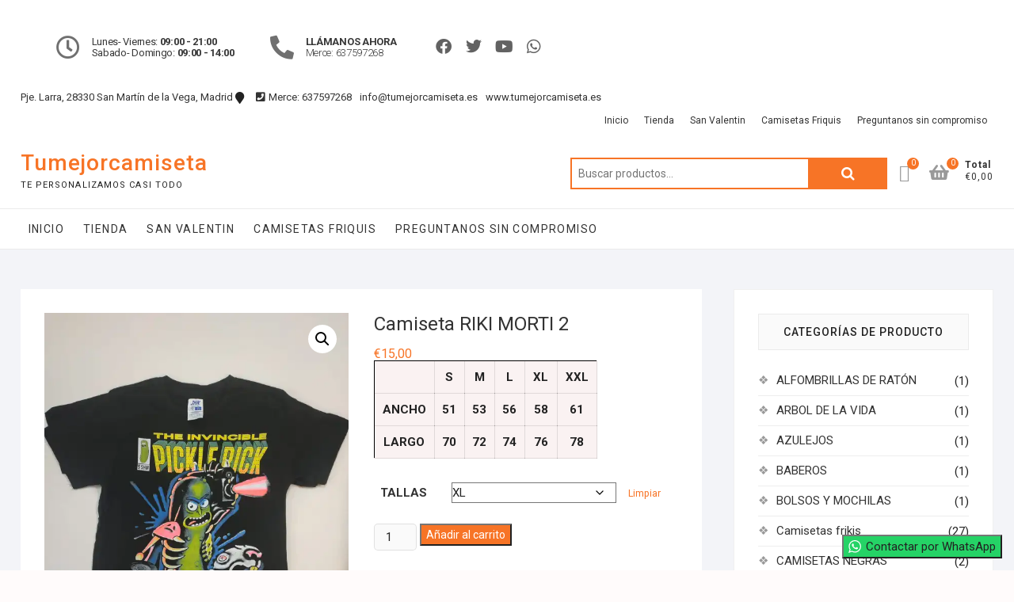

--- FILE ---
content_type: text/html; charset=UTF-8
request_url: https://tumejorcamiseta.es/producto/camiseta-riki-morti-2/
body_size: 44693
content:
<!DOCTYPE html>
<html lang="es">
<head>
<meta charset="UTF-8" />
<link rel="profile" href="http://gmpg.org/xfn/11" />
				
			<style id="jetpack-boost-critical-css">@media only screen and (max-width:768px){.woocommerce #content div.product div.images,.woocommerce #content div.product div.summary,.woocommerce div.product div.images,.woocommerce div.product div.summary,.woocommerce-page #content div.product div.images,.woocommerce-page #content div.product div.summary,.woocommerce-page div.product div.images,.woocommerce-page div.product div.summary{float:none;width:100%}}@media all{.elementor-screen-only,.screen-reader-text{position:absolute;top:-10000em;width:1px;height:1px;margin:-1px;padding:0;overflow:hidden;clip:rect(0,0,0,0);border:0}.elementor *,.elementor :after,.elementor :before{box-sizing:border-box}.elementor a{box-shadow:none;text-decoration:none}.elementor-widget-wrap .elementor-element.elementor-widget__width-auto{max-width:100%}.elementor-element{--flex-direction:initial;--flex-wrap:initial;--justify-content:initial;--align-items:initial;--align-content:initial;--gap:initial;--flex-basis:initial;--flex-grow:initial;--flex-shrink:initial;--order:initial;--align-self:initial;flex-basis:var(--flex-basis);flex-grow:var(--flex-grow);flex-shrink:var(--flex-shrink);order:var(--order);align-self:var(--align-self)}.elementor-element:where(.e-con-full,.elementor-widget){flex-direction:var(--flex-direction);flex-wrap:var(--flex-wrap);justify-content:var(--justify-content);align-items:var(--align-items);align-content:var(--align-content);gap:var(--gap)}:root{--page-title-display:block}h1.entry-title{display:var(--page-title-display)}.elementor-section{position:relative}.elementor-section .elementor-container{display:flex;margin-right:auto;margin-left:auto;position:relative}@media (max-width:1024px){.elementor-section .elementor-container{flex-wrap:wrap}}.elementor-section.elementor-section-boxed>.elementor-container{max-width:1140px}.elementor-widget-wrap{position:relative;width:100%;flex-wrap:wrap;align-content:flex-start}.elementor:not(.elementor-bc-flex-widget) .elementor-widget-wrap{display:flex}.elementor-widget-wrap>.elementor-element{width:100%}.elementor-widget{position:relative}.elementor-widget:not(:last-child){margin-bottom:20px}.elementor-widget:not(:last-child).elementor-widget__width-auto{margin-bottom:0}.elementor-column{position:relative;min-height:1px;display:flex}@media (min-width:768px){.elementor-column.elementor-col-100{width:100%}}@media (max-width:767px){.elementor-column{width:100%}}.elementor-grid{display:grid;grid-column-gap:var(--grid-column-gap);grid-row-gap:var(--grid-row-gap)}.elementor-grid .elementor-grid-item{min-width:0}.elementor-grid-0 .elementor-grid{display:inline-block;width:100%;word-spacing:var(--grid-column-gap);margin-bottom:calc(-1*var(--grid-row-gap))}.elementor-grid-0 .elementor-grid .elementor-grid-item{display:inline-block;margin-bottom:var(--grid-row-gap);word-break:break-word}.elementor-icon{display:inline-block;line-height:1;color:#69727d;font-size:50px;text-align:center}.elementor-icon i{width:1em;height:1em;position:relative;display:block}.elementor-icon i:before{position:absolute;left:50%;transform:translateX(-50%)}.elementor-510 .elementor-element.elementor-element-640782a>.elementor-element-populated{margin:5px 0 0 0}.elementor-510 .elementor-element.elementor-element-c8c9bbd .envo-extra-box-icon-wrapper-inner{display:inline-flex}.elementor-510 .elementor-element.elementor-element-c8c9bbd .envo-extra-box-icon-wrapper{text-align:left}.elementor-510 .elementor-element.elementor-element-c8c9bbd .envo-extra-box-icon-item{font-size:30px;min-width:30px;min-height:30px;height:40px;width:40px;color:#707070}.elementor-510 .elementor-element.elementor-element-c8c9bbd .envo-extra-box-icon-description{font-size:13px;line-height:14px;letter-spacing:-.3px;color:#383838}.elementor-510 .elementor-element.elementor-element-c8c9bbd>.elementor-widget-container{padding:0 30px 0 30px}.elementor-510 .elementor-element.elementor-element-c8c9bbd{width:auto;max-width:auto}.elementor-510 .elementor-element.elementor-element-3f40562 .envo-extra-box-icon-wrapper-inner{display:inline-flex;align-items:center}.elementor-510 .elementor-element.elementor-element-3f40562 .envo-extra-box-icon-wrapper{text-align:left}.elementor-510 .elementor-element.elementor-element-3f40562 .envo-extra-box-icon-item{font-size:30px;min-width:30px;min-height:30px;height:40px;width:40px;color:#707070}.elementor-510 .elementor-element.elementor-element-3f40562 .envo-extra-box-icon-description{font-size:13px;font-weight:300;line-height:14px;letter-spacing:-.3px;color:#383838}.elementor-510 .elementor-element.elementor-element-3f40562>.elementor-widget-container{padding:0 30px 0 0}.elementor-510 .elementor-element.elementor-element-3f40562{width:auto;max-width:auto}.elementor-510 .elementor-element.elementor-element-87c4107{--grid-template-columns:repeat(0,auto);--icon-size:20px;--grid-column-gap:14px;--grid-row-gap:0px;width:auto;max-width:auto;align-self:center}.elementor-510 .elementor-element.elementor-element-87c4107 .elementor-social-icon{background-color:#fff;--icon-padding:0em;border-style:none}.elementor-510 .elementor-element.elementor-element-87c4107 .elementor-social-icon i{color:#626262}.elementor-510 .elementor-element.elementor-element-87c4107>.elementor-widget-container{padding:5px 15px 0 20px}@media (max-width:1024px){.elementor-510 .elementor-element.elementor-element-c8c9bbd .envo-extra-box-icon-item{font-size:20px;min-width:20px;min-height:20px}.elementor-510 .elementor-element.elementor-element-c8c9bbd .envo-extra-box-icon-description{font-size:12px;letter-spacing:-.2px}.elementor-510 .elementor-element.elementor-element-c8c9bbd>.elementor-widget-container{padding:0}.elementor-510 .elementor-element.elementor-element-3f40562 .envo-extra-box-icon-item{font-size:20px;min-width:20px;min-height:20px;height:40px;width:40px}.elementor-510 .elementor-element.elementor-element-3f40562 .envo-extra-box-icon-description{font-size:12px}.elementor-510 .elementor-element.elementor-element-3f40562>.elementor-widget-container{padding:0 15px 0 0}.elementor-510 .elementor-element.elementor-element-87c4107{--grid-column-gap:10px}.elementor-510 .elementor-element.elementor-element-87c4107>.elementor-widget-container{padding:0 0 0 10px}}@media (max-width:767px){.elementor-510 .elementor-element.elementor-element-c8c9bbd .envo-extra-box-icon-wrapper{text-align:center}.elementor-510 .elementor-element.elementor-element-c8c9bbd>.elementor-widget-container{padding:0}.elementor-510 .elementor-element.elementor-element-c8c9bbd{width:100%;max-width:100%}.elementor-510 .elementor-element.elementor-element-3f40562 .envo-extra-box-icon-wrapper{text-align:center}.elementor-510 .elementor-element.elementor-element-3f40562{width:100%;max-width:100%}.elementor-510 .elementor-element.elementor-element-87c4107 .elementor-widget-container{text-align:center}.elementor-510 .elementor-element.elementor-element-87c4107{width:100%;max-width:100%}}.envo-extra-box-icon-wrapper-inner{position:relative}.envo-extra-box-icon-wrapper{position:relative;display:block;text-align:center;-webkit-box-align:center;-ms-flex-align:center;align-items:center;-webkit-box-pack:center;-ms-flex-pack:center;justify-content:center}.envo-extra-box-icon-wrapper-inner{width:auto;-webkit-box-align:center;-ms-flex-align:center;align-items:center;-webkit-box-pack:center;-ms-flex-pack:center;justify-content:center}.envo-extra-box-icon-item{display:-webkit-inline-box;display:-ms-inline-flexbox;display:inline-flex;-webkit-box-align:center;-ms-flex-align:center;align-items:center;-webkit-box-pack:center;-ms-flex-pack:center;justify-content:center;margin:10px;color:#2b2b2b;text-align:center;font-size:40px;line-height:1;overflow:hidden;min-height:-webkit-max-content;min-height:-moz-max-content;min-height:max-content}.envo-extra-box-icon-description{margin:0;color:#383838;line-height:1.2}.elementor-section.elementor-section-boxed>.elementor-container{max-width:1140px}.elementor-widget:not(:last-child){margin-block-end:20px}h1.entry-title{display:var(--page-title-display)}@media (max-width:1024px){.elementor-section.elementor-section-boxed>.elementor-container{max-width:1024px}}@media (max-width:767px){.elementor-section.elementor-section-boxed>.elementor-container{max-width:767px}}.fa,.fab,.far,.fas{-moz-osx-font-smoothing:grayscale;-webkit-font-smoothing:antialiased;display:inline-block;font-style:normal;font-variant:normal;text-rendering:auto;line-height:1}.fa-angle-double-up:before{content:""}.fa-angle-up:before{content:""}.fa-bars:before{content:""}.fa-clock:before{content:""}.fa-facebook:before{content:""}.fa-map-marker:before{content:""}.fa-phone-alt:before{content:""}.fa-phone-square:before{content:""}.fa-shopping-basket:before{content:""}.fa-skype:before{content:""}.fa-twitter:before{content:""}.fa-whatsapp:before{content:""}.fa-youtube:before{content:""}@font-face{font-family:"Font Awesome 5 Free";font-style:normal;font-weight:400;font-display:block}.far{font-family:"Font Awesome 5 Free";font-weight:400}@font-face{font-family:"Font Awesome 5 Free";font-style:normal;font-weight:900;font-display:block}.fa,.fas{font-family:"Font Awesome 5 Free";font-weight:900}@font-face{font-family:"Font Awesome 5 Brands";font-style:normal;font-weight:400;font-display:block}.fab{font-family:"Font Awesome 5 Brands";font-weight:400}}@media all{@charset "UTF-8";ul{box-sizing:border-box}.entry-content{counter-reset:footnotes}.screen-reader-text{clip:rect(1px,1px,1px,1px);word-wrap:normal!important;border:0;-webkit-clip-path:inset(50%);clip-path:inset(50%);height:1px;margin:-1px;overflow:hidden;padding:0;position:absolute;width:1px}html :where(img[class*=wp-image-]){height:auto;max-width:100%}.screen-reader-text{clip:rect(1px,1px,1px,1px);word-wrap:normal!important;border:0;-webkit-clip-path:inset(50%);clip-path:inset(50%);height:1px;margin:-1px;overflow:hidden;overflow-wrap:normal!important;padding:0;position:absolute!important;width:1px}@font-face{font-family:FontAwesome;font-weight:400;font-style:normal}.fa{display:inline-block;font:normal normal normal 14px/1 FontAwesome;font-size:inherit;text-rendering:auto;-webkit-font-smoothing:antialiased;-moz-osx-font-smoothing:grayscale}.fa-envelope-o:before{content:""}.fa-map-marker:before{content:""}.fa-heart-o:before{content:""}.fa-phone-square:before{content:""}.fa-twitter:before{content:""}.fa-facebook:before{content:""}.fa-bars:before{content:""}.fa-angle-double-up:before{content:""}.fa-angle-up:before{content:""}.fa-youtube:before{content:""}.fa-skype:before{content:""}.fa-whatsapp:before{content:""}.fa-shopping-basket:before{content:""}.yith-wcwl-add-to-wishlist{margin-top:10px}.yith-wcwl-add-button>a i{margin-right:10px}.yith-wcwl-add-button a.add_to_wishlist{margin:0;box-shadow:none;text-shadow:none}a{text-decoration:none}a{text-decoration:none}.simple-banner{width:100%;text-align:center;position:relative;display:block}button.pswp__button{box-shadow:none!important;background-image:url(https://tumejorcamiseta.es/wp-content/plugins/woocommerce/assets/css/photoswipe/default-skin/default-skin.png)!important}button.pswp__button,button.pswp__button--arrow--left::before,button.pswp__button--arrow--right::before{background-color:transparent!important}button.pswp__button--arrow--left,button.pswp__button--arrow--right{background-image:none!important}.pswp{display:none;position:absolute;width:100%;height:100%;left:0;top:0;overflow:hidden;-ms-touch-action:none;touch-action:none;z-index:1500;-webkit-text-size-adjust:100%;-webkit-backface-visibility:hidden;outline:0}.pswp *{-webkit-box-sizing:border-box;box-sizing:border-box}.pswp__bg{position:absolute;left:0;top:0;width:100%;height:100%;background:#000;opacity:0;-webkit-transform:translateZ(0);transform:translateZ(0);-webkit-backface-visibility:hidden;will-change:opacity}.pswp__scroll-wrap{position:absolute;left:0;top:0;width:100%;height:100%;overflow:hidden}.pswp__container{-ms-touch-action:none;touch-action:none;position:absolute;left:0;right:0;top:0;bottom:0}.pswp__container{-webkit-touch-callout:none}.pswp__bg{will-change:opacity}.pswp__container{-webkit-backface-visibility:hidden}.pswp__item{position:absolute;left:0;right:0;top:0;bottom:0;overflow:hidden}.pswp__button{width:44px;height:44px;position:relative;background:0 0;overflow:visible;-webkit-appearance:none;display:block;border:0;padding:0;margin:0;float:right;opacity:.75;-webkit-box-shadow:none;box-shadow:none}.pswp__button,.pswp__button--arrow--left:before,.pswp__button--arrow--right:before{background:url(https://tumejorcamiseta.es/wp-content/plugins/woocommerce/assets/css/photoswipe/default-skin/default-skin.png) 0 0 no-repeat;background-size:264px 88px;width:44px;height:44px}.pswp__button--close{background-position:0-44px}.pswp__button--share{background-position:-44px -44px}.pswp__button--fs{display:none}.pswp__button--zoom{display:none;background-position:-88px 0}.pswp__button--arrow--left,.pswp__button--arrow--right{background:0 0;top:50%;margin-top:-50px;width:70px;height:100px;position:absolute}.pswp__button--arrow--left{left:0}.pswp__button--arrow--right{right:0}.pswp__button--arrow--left:before,.pswp__button--arrow--right:before{content:"";top:35px;background-color:rgba(0,0,0,.3);height:30px;width:32px;position:absolute}.pswp__button--arrow--left:before{left:6px;background-position:-138px -44px}.pswp__button--arrow--right:before{right:6px;background-position:-94px -44px}.pswp__share-modal{display:block;background:rgba(0,0,0,.5);width:100%;height:100%;top:0;left:0;padding:10px;position:absolute;z-index:1600;opacity:0;-webkit-backface-visibility:hidden;will-change:opacity}.pswp__share-modal--hidden{display:none}.pswp__share-tooltip{z-index:1620;position:absolute;background:#fff;top:56px;border-radius:2px;display:block;width:auto;right:44px;-webkit-box-shadow:0 2px 5px rgba(0,0,0,.25);box-shadow:0 2px 5px rgba(0,0,0,.25);-webkit-transform:translateY(6px);-ms-transform:translateY(6px);transform:translateY(6px);-webkit-backface-visibility:hidden;will-change:transform}.pswp__counter{position:absolute;left:0;top:0;height:44px;font-size:13px;line-height:44px;color:#fff;opacity:.75;padding:0 10px}.pswp__caption{position:absolute;left:0;bottom:0;width:100%;min-height:44px}.pswp__caption__center{text-align:left;max-width:420px;margin:0 auto;font-size:13px;padding:10px;line-height:20px;color:#ccc}.pswp__preloader{width:44px;height:44px;position:absolute;top:0;left:50%;margin-left:-22px;opacity:0;will-change:opacity;direction:ltr}.pswp__preloader__icn{width:20px;height:20px;margin:12px}@media screen and (max-width:1024px){.pswp__preloader{position:relative;left:auto;top:auto;margin:0;float:right}}.pswp__ui{-webkit-font-smoothing:auto;visibility:visible;opacity:1;z-index:1550}.pswp__top-bar{position:absolute;left:0;top:0;height:44px;width:100%}.pswp__caption,.pswp__top-bar{-webkit-backface-visibility:hidden;will-change:opacity}.pswp__caption,.pswp__top-bar{background-color:rgba(0,0,0,.5)}.pswp__ui--hidden .pswp__button--arrow--left,.pswp__ui--hidden .pswp__button--arrow--right,.pswp__ui--hidden .pswp__caption,.pswp__ui--hidden .pswp__top-bar{opacity:.001}.woocommerce img,.woocommerce-page img{height:auto;max-width:100%}.woocommerce #content div.product div.images,.woocommerce div.product div.images,.woocommerce-page #content div.product div.images,.woocommerce-page div.product div.images{float:left;width:48%}.woocommerce #content div.product div.summary,.woocommerce div.product div.summary,.woocommerce-page #content div.product div.summary,.woocommerce-page div.product div.summary{float:right;width:48%;clear:none}.woocommerce #content div.product .woocommerce-tabs,.woocommerce div.product .woocommerce-tabs,.woocommerce-page #content div.product .woocommerce-tabs,.woocommerce-page div.product .woocommerce-tabs{clear:both}.woocommerce #content div.product .woocommerce-tabs ul.tabs::after,.woocommerce #content div.product .woocommerce-tabs ul.tabs::before,.woocommerce div.product .woocommerce-tabs ul.tabs::after,.woocommerce div.product .woocommerce-tabs ul.tabs::before,.woocommerce-page #content div.product .woocommerce-tabs ul.tabs::after,.woocommerce-page #content div.product .woocommerce-tabs ul.tabs::before,.woocommerce-page div.product .woocommerce-tabs ul.tabs::after,.woocommerce-page div.product .woocommerce-tabs ul.tabs::before{content:" ";display:table}.woocommerce #content div.product .woocommerce-tabs ul.tabs::after,.woocommerce div.product .woocommerce-tabs ul.tabs::after,.woocommerce-page #content div.product .woocommerce-tabs ul.tabs::after,.woocommerce-page div.product .woocommerce-tabs ul.tabs::after{clear:both}.woocommerce #content div.product .woocommerce-tabs ul.tabs li,.woocommerce div.product .woocommerce-tabs ul.tabs li,.woocommerce-page #content div.product .woocommerce-tabs ul.tabs li,.woocommerce-page div.product .woocommerce-tabs ul.tabs li{display:inline-block}.woocommerce ul.product_list_widget li img,.woocommerce-page ul.product_list_widget li img{float:right;height:auto}.screen-reader-text{clip:rect(1px,1px,1px,1px);height:1px;overflow:hidden;position:absolute!important;width:1px;word-wrap:normal!important}.woocommerce .quantity .qty{width:3.631em;text-align:center}.woocommerce div.product{margin-bottom:0;position:relative}.woocommerce div.product .product_title{clear:none;margin-top:0;padding:0}.woocommerce div.product p.price{color:#77a464;font-size:1.25em}.woocommerce div.product p.price ins{background:inherit;font-weight:700;display:inline-block}.woocommerce div.product p.price del{opacity:.5;display:inline-block}.woocommerce div.product div.images{margin-bottom:2em}.woocommerce div.product div.images img{display:block;width:100%;height:auto;box-shadow:none}.woocommerce div.product div.images.woocommerce-product-gallery{position:relative}.woocommerce div.product div.images .woocommerce-product-gallery__wrapper{margin:0;padding:0}.woocommerce div.product div.images .woocommerce-product-gallery__image:nth-child(n+2){width:25%;display:inline-block}.woocommerce div.product div.summary{margin-bottom:2em}.woocommerce div.product .woocommerce-tabs ul.tabs{list-style:none;padding:0 0 0 1em;margin:0 0 1.618em;overflow:hidden;position:relative}.woocommerce div.product .woocommerce-tabs ul.tabs li{border:1px solid #d3ced2;background-color:#ebe9eb;color:#515151;display:inline-block;position:relative;z-index:0;border-radius:4px 4px 0 0;margin:0-5px;padding:0 1em}.woocommerce div.product .woocommerce-tabs ul.tabs li a{display:inline-block;padding:.5em 0;font-weight:700;color:#515151;text-decoration:none}.woocommerce div.product .woocommerce-tabs ul.tabs li::after,.woocommerce div.product .woocommerce-tabs ul.tabs li::before{border:1px solid #d3ced2;position:absolute;bottom:-1px;width:5px;height:5px;content:" ";box-sizing:border-box}.woocommerce div.product .woocommerce-tabs ul.tabs li::before{left:-5px;border-bottom-right-radius:4px;border-width:0 1px 1px 0;box-shadow:2px 2px 0#ebe9eb}.woocommerce div.product .woocommerce-tabs ul.tabs li::after{right:-5px;border-bottom-left-radius:4px;border-width:0 0 1px 1px;box-shadow:-2px 2px 0#ebe9eb}.woocommerce div.product .woocommerce-tabs ul.tabs::before{position:absolute;content:" ";width:100%;bottom:0;left:0;border-bottom:1px solid #d3ced2;z-index:1}.woocommerce div.product .woocommerce-tabs .panel{margin:0 0 2em;padding:0}.woocommerce div.product form.cart{margin-bottom:2em}.woocommerce div.product form.cart::after,.woocommerce div.product form.cart::before{content:" ";display:table}.woocommerce div.product form.cart::after{clear:both}.woocommerce div.product form.cart div.quantity{float:left;margin:0 4px 0 0}.woocommerce div.product form.cart table{border-width:0 0 1px}.woocommerce div.product form.cart table td{padding-left:0}.woocommerce div.product form.cart .variations{margin-bottom:1em;border:0;width:100%}.woocommerce div.product form.cart .variations td,.woocommerce div.product form.cart .variations th{border:0;line-height:2em;vertical-align:top}.woocommerce div.product form.cart .variations label{font-weight:700;text-align:left}.woocommerce div.product form.cart .variations select{max-width:100%;min-width:75%;display:inline-block;margin-right:1em}.woocommerce div.product form.cart .reset_variations{visibility:hidden;font-size:.83em}.woocommerce div.product form.cart .button{vertical-align:middle;float:left}.woocommerce span.onsale{min-height:3.236em;min-width:3.236em;padding:.202em;font-size:1em;font-weight:700;position:absolute;text-align:center;line-height:3.236;top:-.5em;left:-.5em;margin:0;border-radius:100%;background-color:#77a464;color:#fff;font-size:.857em;z-index:9}.woocommerce .cart .button{float:none}.woocommerce #reviews #comments h2{clear:none}.woocommerce #review_form #respond p{margin:0 0 10px}.woocommerce #review_form #respond .form-submit input{left:auto}.woocommerce #review_form #respond textarea{box-sizing:border-box;width:100%}.woocommerce ul.product_list_widget li img{float:right;margin-left:4px;width:32px;height:auto;box-shadow:none}.woocommerce:where(body:not(.woocommerce-block-theme-has-button-styles)) a.button,.woocommerce:where(body:not(.woocommerce-block-theme-has-button-styles)) button.button{font-size:100%;margin:0;line-height:1;position:relative;text-decoration:none;overflow:visible;padding:.618em 1em;font-weight:700;border-radius:3px;left:auto;color:#515151;background-color:#ebe9eb;border:0;display:inline-block;background-image:none;box-shadow:none;text-shadow:none}.woocommerce:where(body:not(.woocommerce-block-theme-has-button-styles)) button.button.alt{background-color:#a46497;color:#fff;-webkit-font-smoothing:antialiased}html{overflow-y:scroll;-webkit-text-size-adjust:100%;-ms-text-size-adjust:100%;-webkit-font-smoothing:antialiased;-moz-osx-font-smoothing:grayscale;text-rendering:optimizelegibility}a,body,del,div,form,h1,h2,h3,html,ins,label,li,p,span,strong,table,tbody,td,th,tr,ul{border:0;font-family:inherit;font-size:100%;font-style:inherit;font-weight:inherit;margin:0;outline:0;padding:0;vertical-align:baseline}*,:after,:before{-webkit-box-sizing:border-box;-moz-box-sizing:border-box;box-sizing:border-box}body{background-color:#fffbfb}aside,header,main,nav,section{display:block}ul{list-style:none;margin:0}ul li a{color:#333}table,td,th{border:1px solid rgba(0,0,0,.1)}table{border-collapse:separate;border-spacing:0;border-width:1px 0 0 1px;margin-bottom:20px;width:100%}th{font-weight:400;text-align:left}th{text-transform:uppercase;color:#333}td,th{padding:8px;border-width:0 1px 1px 0}a img{border:0 none}*,:after,:before{-webkit-box-sizing:border-box;-moz-box-sizing:border-box;-ms-box-sizing:border-box;box-sizing:border-box}body,button,input,select,textarea{color:#222;font-family:Roboto,"Helvetica Neue",helvetica,arial,sans-serif;font-size:15px;font-weight:400;line-height:1.6;word-wrap:break-word;overflow-x:hidden}h1,h2,h3{color:#333;font-family:Roboto,sans-serif;margin-top:0;margin-bottom:15px}h2 a{color:#333;font-weight:inherit}h1{font-size:30px;line-height:1.233}h2{font-size:26px;line-height:1.269}h3{font-size:24px;line-height:1.292}p{padding:0;margin:0 0 20px}b,strong{font-weight:700}i{font-style:italic}ins{background:#fff9c0;text-decoration:none;margin-bottom:20px}img{border-style:none}a{color:#f77426;text-decoration:none}#page{background-color:#f3f4f8;width:100%}.wrap:after{clear:both;content:"";display:block}.wrap{margin:0 auto;max-width:1300px;padding:0;position:relative}.go-to-top{background-color:transparent;border:none;bottom:40px;margin:0;overflow:hidden;padding:0;position:fixed;right:40px;z-index:10000}.go-to-top .icon-bg{background-color:#f77426;box-shadow:0 2px 3px 0 rgba(0,0,0,.08);display:block;height:40px;position:relative;width:40px}.go-to-top .back-to-top-text{color:#fff;font-size:24px;font-weight:400;left:50%;opacity:1;-moz-opacity:1;position:absolute;text-align:center;text-transform:uppercase;top:50%;-webkit-transform:translate3d(-50%,-50%,0);-moz-transform:translate3d(-50%,-50%,0);-ms-transform:translate3d(-50%,-50%,0);-o-transform:translate3d(-50%,-50%,0);transform:translate3d(-50%,-50%,0);width:100%;z-index:2}.go-to-top .back-to-top-icon{color:#fff;font-size:24px;left:50%;opacity:0;-moz-opacity:0;position:absolute;top:80%;-webkit-transform:translate3d(-50%,-50%,0);-moz-transform:translate3d(-50%,-50%,0);-ms-transform:translate3d(-50%,-50%,0);-o-transform:translate3d(-50%,-50%,0);transform:translate3d(-50%,-50%,0);z-index:2}.screen-reader-text{clip:rect(1px,1px,1px,1px);position:absolute!important;height:1px;overflow:hidden;width:1px}.clearfix:after{visibility:hidden;display:block;font-size:0;content:" ";clear:both;height:0}.clearfix{display:inline-block}.clearfix{display:block}button,input,select,textarea{font-size:100%;margin:0;vertical-align:baseline}input[type=number],textarea{padding:10px;border:1px solid rgba(0,0,0,.1);-webkit-border-radius:5px;-moz-border-radius:5px;border-radius:5px;width:100%;margin-bottom:30px;background-color:#fafafa}input[type=search]{padding:10px;border:1px solid rgba(0,0,0,.1);background-color:transparent;-webkit-border-radius:0;-moz-border-radius:0;border-radius:0}input[type=search]{-webkit-appearance:none}#search-box{display:inline-block;min-width:500px;margin-right:15px}#search-box input.search-field{width:calc(100% - 100px)}#search-box input[type=search]{border:2px solid #f77426;border-right:none}#search-box .woocommerce-product-search button[type=submit]{background-color:#f77426;border:none;-webkit-border-radius:0;-moz-border-radius:0;border-radius:0;color:#fff;font-size:0;height:40px;margin-left:-1px;outline:0;position:relative;right:0;width:100px;vertical-align:top}#search-box .woocommerce-product-search button[type=submit]:after{content:"";font-family:FontAwesome;font-size:18px;line-height:11px}#site-branding{text-align:left;padding:15px 0 20px}#site-detail{display:inline-block;text-align:left;vertical-align:middle}#site-title{font-family:Roboto,sans-serif;font-size:28px;font-weight:500;letter-spacing:1px;line-height:38px;margin:0}#site-title a{color:#f77426;display:block}#site-description{clear:both;color:#222;font-family:Roboto,sans-serif;font-size:11px;font-weight:400;letter-spacing:.1em;line-height:1.727;margin:0;text-transform:uppercase}.custom-logo-link{display:inline-block}#sticky-header #site-branding{display:none;background-color:transparent;float:left;padding:5px 15px 5px 0}#sticky-header #site-title{font-size:22px;line-height:25px}#sticky-header #site-description{font-size:9px;line-height:15px}.header-right{text-align:right;display:inline-block;float:right;padding-top:12px}#sticky-header .header-right{display:none;padding-top:8px}img{height:auto;max-width:100%;vertical-align:top}.widget img{max-width:100%}.header-wrap{background-color:#fff;position:relative;display:block;clear:both}.top-bar{margin:0;padding:5px 0}.top-bar .widget_contact{float:left;margin:0}.top-bar .widget_contact ul li{display:inline-block;float:left;margin-right:10px;line-height:1.5}.top-bar .widget_contact ul li a{font-size:13px;float:left}.right-top-bar{float:right}.top-bar-menu{float:right}.top-bar .top-bar-menu a{display:block;font-size:12px;line-height:30px;padding:0 8px;text-align:left}.top-bar .top-bar-menu ul li{display:inline-block;position:relative}.top-bar .social-links{float:left}#sticky-header{border-bottom:1px solid rgba(0,0,0,.08);border-top:1px solid rgba(0,0,0,.08);position:relative;width:100%;z-index:999}.social-links{display:inline-block}.social-links li{float:left;display:inline-block}.social-links li a{display:block;float:left;font-family:FontAwesome;font-size:15px;text-align:center;line-height:28px;width:30px}.main-navigation{display:inline-block}.main-navigation>ul>li{position:relative;display:inline-block}.main-navigation a{color:#333;display:block;font-family:Roboto,sans-serif;font-size:14px;font-weight:400;letter-spacing:.1em;line-height:50px;padding:0 10px;text-align:left;text-transform:uppercase}.menu-toggle,.top-menu-toggle{display:none}.line-bar,.line-bar:after,.line-bar:before{background-color:#333}#content{padding:50px 0}#main ul{list-style-type:disc}#primary{background-color:#fff;float:left;padding:30px;width:70%}#secondary{float:left;padding-left:40px;width:30%}.entry-title{font-size:24px;margin-bottom:15px}.entry-title{color:#333}.entry-content{display:block;margin:0 0 20px}.entry-content a{text-decoration:underline}#respond form p{margin:11px 0;margin:.785714286rem 0}#respond form label{display:block;line-height:1.714285714}#respond form textarea{-webkit-box-sizing:border-box;-moz-box-sizing:border-box;box-sizing:border-box;font-size:12px;font-size:.857142857rem;line-height:1.714285714;padding:10px;padding:.714285714rem;width:100%}.widget{margin-bottom:30px}#search-box .widget{margin-bottom:0}.widget ul li a{color:#333}.widget-title{font-family:Roboto,sans-serif;font-size:14px;line-height:25px;font-weight:400}.widget-title{color:#222}#secondary .widget{background-color:#fff;border:1px solid rgba(0,0,0,.06);padding:30px;margin-bottom:40px}#secondary .widget-title{background-color:#fafafa;border:1px solid rgba(0,0,0,.06);font-weight:500;line-height:24px;letter-spacing:1px;margin-bottom:20px;padding:10px 0;position:relative;text-align:center;text-transform:uppercase}input.search-field{-webkit-border-radius:0;-moz-border-radius:0;border-radius:0;color:#747474;float:left;font-size:14px;height:40px;line-height:1.571;margin:0;outline:medium none;padding:6px 8px;width:80%;width:calc(100% - 50px)}.widget_contact ul li i{padding-right:5px}.widget_contact ul li{padding:3px 0 2px 0}.catalog-menu-box{display:inline-block;float:left;margin-right:-4px;padding-right:20px;width:20%}.header-catalog-menu-wrap,.show-menu-toggle{display:none}.catalog-menu-title:before{color:#999;content:"";font-family:FontAwesome;font-size:22px;font-style:normal;font-weight:400;margin-right:10px}.catalog-menu-title{font-size:18px;margin-bottom:8px;text-align:left}.catalog-menu a{display:block;font-size:14px;line-height:38px;text-align:left}.catalog-menu>ul>li{padding:0 10px}.catalog-menu>ul>li:after{content:"";height:4px;background-color:#f77426;width:4px;position:absolute;float:left;left:-5px;top:17px}.catalog-menu ul li{border-bottom:1px solid #e4e4e4;display:block;position:relative}.hide-menu-toggle{background-color:transparent;border:none}.woocommerce a.button,.woocommerce button.button{background-color:#f77426;color:#fff;-webkit-border-radius:0;-moz-border-radius:0;border-radius:0;font-size:14px;font-weight:400}.woocommerce button.button.alt{background-color:#f77426;color:#fff}.woocommerce .quantity .qty{height:34px}.woocommerce span.onsale{background-color:#f77426;font-size:14px;font-weight:500;left:-20px;min-height:4em;min-width:4em;padding:.402em;top:-20px}.woocommerce div.product p.price{color:#747474}.woocommerce div.product .woocommerce-tabs .panel{padding-top:20px}.woocommerce div.product .woocommerce-tabs ul.tabs li{-webkit-border-radius:0;-moz-border-radius:0;border-radius:0}.woocommerce div.product .woocommerce-tabs ul.tabs li:after,.woocommerce div.product .woocommerce-tabs ul.tabs li:before{display:none}.woocommerce-Price-amount.amount{color:#f77426;font-size:16px}.widget_product_categories li{border-bottom:1px solid #eee;position:relative}.widget_product_categories li:before{color:#999;content:"❖";margin-right:10px}.product-categories li a{line-height:2.5}.woocommerce .woocommerce-product-search input.search-field{width:calc(100% - 95px)}.woocommerce .woocommerce-product-search button[type=submit]{-webkit-border-radius:0;-moz-border-radius:0;border-radius:0;padding:8px 15px;margin-bottom:0;border:none;background-color:#f77426;color:#fff}.cart .quantity input[type=number]{margin-bottom:0}.woocommerce div.product .woocommerce-tabs ul.tabs{padding:0}.woocommerce div.product .woocommerce-tabs ul.tabs li{border:none;background-color:transparent;margin-right:30px;margin-left:0;padding:0}.entry-summary .sku_wrapper,.entry-summary .variations label,.woocommerce .summary .product_meta .posted_in,.woocommerce .summary .product_meta .tagged_as{display:inline-block;font-size:15px;margin:0;width:100%;clear:both}.entry-summary .sku,.woocommerce .summary .product_meta .posted_in a,.woocommerce .summary .product_meta .tagged_as a{font-weight:400;color:grey}.entry-summary .product_meta span{padding:5px 0}@media only screen and (max-width:767px){.woocommerce span.onsale{left:0}}.wishlist-box{display:inline-block;float:right}.header-right .wcmenucart-contents,.wishlist-btn{float:left;padding:8px 20px 8px 0;color:#999;position:relative;line-height:1}.header-right .cart-value,.wl-counter{background-color:#f77426;border-radius:50%;top:0;color:#fff;display:inline-block;font-size:10px;height:15px;line-height:14px;margin:0;position:absolute;right:8px;text-align:center;text-transform:uppercase;width:15px}.header-right .wcmenucart-contents i,.header-right .wishlist-btn i{font-size:22px;vertical-align:top}.woocommerce div.product p.price{line-height:1;margin-bottom:0}.woocommerce div.product div.summary,.woocommerce div.product form.cart div.quantity{font-size:15px}.yith-wcwl-add-button a.add_to_wishlist{border:1px solid #ccc;padding:2px 10px;margin-bottom:15px;display:inline-block}.header-right .cart-box{color:#222;float:right;margin-left:5px;position:relative;height:40px}.cart-box .widgettitle{color:#222}.header-right .my-cart-wrap{float:left;color:#333;text-align:left;font-size:12px;letter-spacing:1px}.header-right .my-cart-wrap div{height:15px;line-height:1.6}.header-right .my-cart-wrap .my-cart{font-weight:700}.header-right .widget_shopping_cart{background:#fff;box-shadow:0 1px 6px rgba(0,0,0,.15);opacity:0;padding:20px;position:absolute;right:0;top:70px;visibility:hidden;min-width:280px;z-index:9999}.woocommerce ul.product_list_widget li img{float:left;margin-left:0;width:90px;margin-right:20px}#secondary .product-categories .cat-item .count{float:right;line-height:38px}@media only screen and (max-width:480px){.woocommerce ul.product_list_widget li img{width:100%}}@font-face{font-family:FontAwesome;font-weight:400;font-style:normal}.fa{display:inline-block;font:normal normal normal 14px/1 FontAwesome;font-size:inherit;text-rendering:auto;-webkit-font-smoothing:antialiased;-moz-osx-font-smoothing:grayscale}.fa-envelope-o:before{content:""}.fa-map-marker:before{content:""}.fa-heart-o:before{content:""}.fa-phone-square:before{content:""}.fa-twitter:before{content:""}.fa-facebook:before{content:""}.fa-bars:before{content:""}.fa-angle-double-up:before{content:""}.fa-angle-up:before{content:""}.fa-youtube:before{content:""}.fa-skype:before{content:""}.fa-whatsapp:before{content:""}.fa-shopping-basket:before{content:""}@media only screen and (max-width:1300px){.wrap{max-width:96%}#search-box{min-width:400px}.catalog-menu-box{width:30%}}@media only screen and (max-width:1023px){#search-box{min-width:auto}.widget-title{font-size:22px;line-height:1.364}#primary,#secondary{margin-bottom:50px;width:100%;border:none}#secondary{padding:0}}@media only screen and (max-width:980px){#sticky-header{position:relative!important}.top-bar-menu .top-menu-toggle{background-color:transparent;border:none;color:#333;display:inline-block;font-size:18px;margin:0 10px;padding:5px 0;position:absolute;top:0;right:0}.top-menu{background-color:#f8f8f8;-webkit-box-shadow:0 0 3px rgba(0,0,0,.2);-moz-box-shadow:0 0 3px rgba(0,0,0,.2);box-shadow:0 0 3px rgba(0,0,0,.2);position:absolute;padding:0 15px 2px;right:-200%;opacity:0;top:50px;z-index:9999}.top-bar .top-bar-menu a{color:#333;padding:0}.top-bar .top-bar-menu ul li{border-bottom:1px solid #dfdfdf;display:block}.top-bar .top-bar-menu ul li:last-child{border-bottom:none}.show-menu-toggle .bars,.show-menu-toggle .bars:after,.show-menu-toggle .bars:before{width:15px}.right-top-bar .social-links{margin-right:30px}}@media only screen and (max-width:767px){h1,h2,h3,p{margin-bottom:10px}input[type=search],textarea{margin-bottom:20px}.top-bar .widget_contact{width:calc(100% - 80px)}#content{padding-top:40px;padding-bottom:0}.top-bar .top-bar-menu{width:100%}.right-top-bar .social-links{display:none}#site-branding,.header-right{float:none;text-align:center}#search-box input[type=search]{margin-bottom:0}#search-box input.search-field{width:calc(100% - 50px)}#search-box .woocommerce-product-search button[type=submit]{width:50px}.menu-toggle{background-color:rgba(0,0,0,0);border:0 none;display:inline-block;font-size:0;padding:20px 0;width:30px;position:absolute;right:0;top:6px}.line-bar:before{top:-8px}.line-bar:after{bottom:-8px}.line-bar:after,.line-bar:before{content:"";display:block}.line-bar,.line-bar:after,.line-bar:before{border-radius:5px;height:2px;position:absolute;width:30px}.line-bar{display:block;margin-top:-2px}.menu{display:none}.main-navigation{display:block;padding:0;min-height:45px}.main-navigation>ul>li{position:inherit;width:100%;border-top:1px solid rgba(0,0,0,.1);margin-left:0}.main-navigation>ul>li::before{visibility:hidden}.main-navigation a{float:none;height:inherit;line-height:1.833;padding:10px 0}.catalog-menu-box{background-color:#fff;-webkit-box-shadow:0 0 3px rgba(0,0,0,.2);-moz-box-shadow:0 0 3px rgba(0,0,0,.2);box-shadow:0 0 3px rgba(0,0,0,.2);z-index:9999;position:fixed;left:-100%;height:100%;max-width:360px;top:0;overflow:hidden}.catalog-menu-wrap{padding:50px 30px 0;overflow-y:scroll;position:relative;height:100%;margin-right:-17px}.page-overlay{position:fixed;display:block;left:0;right:0;top:0;bottom:0;background-color:rgba(34,34,34,.6);z-index:999;visibility:hidden;opacity:0;-moz-opacity:0}.header-catalog-menu-wrap{display:block}.show-menu-toggle{background-color:transparent;border:none;display:inline-block;float:left;padding:13px 0}.show-menu-toggle .sn-text{font-size:20px;line-height:20px;margin-left:5px}.show-menu-toggle .bars:after,.show-menu-toggle .bars:before{background-color:#999;position:absolute;content:"";display:inline-block;height:2px;outline:1px solid transparent;right:0;width:25px}.show-menu-toggle .bars:after{top:7px}.show-menu-toggle .bars:before{top:-7px}.show-menu-toggle .bars{background-color:#999;display:inline-block;width:25px;height:2px;position:relative;top:-13px;vertical-align:bottom}.hide-menu-toggle{padding:4px 20px 10px;position:absolute;right:14px;top:0;background-color:#333}.hide-menu-toggle .bars:after,.hide-menu-toggle .bars:before{background-color:#fff;position:absolute;content:"";display:inline-block;width:20px;height:2px;outline:1px solid transparent;left:0}.hide-menu-toggle .bars:after{top:0;-webkit-transform:translateX(-50%) rotate(-45deg);-moz-transform:translateX(-50%) rotate(-45deg);-ms-transform:translateX(-50%) rotate(-45deg);-o-transform:translateX(-50%) rotate(-45deg);transform:translateX(-50%) rotate(-45deg)}.hide-menu-toggle .bars:before{top:0;-webkit-transform:translateX(-50%) rotate(45deg);-moz-transform:translateX(-50%) rotate(45deg);-ms-transform:translateX(-50%) rotate(45deg);-o-transform:translateX(-50%) rotate(45deg);transform:translateX(-50%) rotate(45deg)}.hide-menu-toggle .bars{display:inline-block;position:relative;top:-10px;vertical-align:bottom}.catalog-menu-box{width:100%}.cat-nav-menu{min-width:230px}}@media only screen and (max-width:480px){#content{padding-top:30px}#search-box{max-width:175px;margin-top:5px}#search-box .woocommerce-product-search button[type=submit],#search-box input.search-field{height:30px}.catalog-menu-box{right:-200%;max-width:280px}.catalog-menu-wrap{margin-right:0}}@font-face{font-family:Roboto;font-style:italic;font-weight:400;unicode-range:U+0460-052F,U+1C80-1C88,U+20B4,U+2DE0-2DFF,U+A640-A69F,U+FE2E-FE2F}@font-face{font-family:Roboto;font-style:italic;font-weight:400;unicode-range:U+0301,U+0400-045F,U+0490-0491,U+04B0-04B1,U+2116}@font-face{font-family:Roboto;font-style:italic;font-weight:400;unicode-range:U+1F00-1FFF}@font-face{font-family:Roboto;font-style:italic;font-weight:400;unicode-range:U+0370-03FF}@font-face{font-family:Roboto;font-style:italic;font-weight:400;unicode-range:U+0102-0103,U+0110-0111,U+0128-0129,U+0168-0169,U+01A0-01A1,U+01AF-01B0,U+0300-0301,U+0303-0304,U+0308-0309,U+0323,U+0329,U+1EA0-1EF9,U+20AB}@font-face{font-family:Roboto;font-style:italic;font-weight:400;unicode-range:U+0100-02AF,U+0304,U+0308,U+0329,U+1E00-1E9F,U+1EF2-1EFF,U+2020,U+20A0-20AB,U+20AD-20CF,U+2113,U+2C60-2C7F,U+A720-A7FF}@font-face{font-family:Roboto;font-style:italic;font-weight:400;unicode-range:U+0000-00FF,U+0131,U+0152-0153,U+02BB-02BC,U+02C6,U+02DA,U+02DC,U+0304,U+0308,U+0329,U+2000-206F,U+2074,U+20AC,U+2122,U+2191,U+2193,U+2212,U+2215,U+FEFF,U+FFFD}@font-face{font-family:Roboto;font-style:normal;font-weight:300;unicode-range:U+0460-052F,U+1C80-1C88,U+20B4,U+2DE0-2DFF,U+A640-A69F,U+FE2E-FE2F}@font-face{font-family:Roboto;font-style:normal;font-weight:300;unicode-range:U+0301,U+0400-045F,U+0490-0491,U+04B0-04B1,U+2116}@font-face{font-family:Roboto;font-style:normal;font-weight:300;unicode-range:U+1F00-1FFF}@font-face{font-family:Roboto;font-style:normal;font-weight:300;unicode-range:U+0370-03FF}@font-face{font-family:Roboto;font-style:normal;font-weight:300;unicode-range:U+0102-0103,U+0110-0111,U+0128-0129,U+0168-0169,U+01A0-01A1,U+01AF-01B0,U+0300-0301,U+0303-0304,U+0308-0309,U+0323,U+0329,U+1EA0-1EF9,U+20AB}@font-face{font-family:Roboto;font-style:normal;font-weight:300;unicode-range:U+0100-02AF,U+0304,U+0308,U+0329,U+1E00-1E9F,U+1EF2-1EFF,U+2020,U+20A0-20AB,U+20AD-20CF,U+2113,U+2C60-2C7F,U+A720-A7FF}@font-face{font-family:Roboto;font-style:normal;font-weight:300;unicode-range:U+0000-00FF,U+0131,U+0152-0153,U+02BB-02BC,U+02C6,U+02DA,U+02DC,U+0304,U+0308,U+0329,U+2000-206F,U+2074,U+20AC,U+2122,U+2191,U+2193,U+2212,U+2215,U+FEFF,U+FFFD}@font-face{font-family:Roboto;font-style:normal;font-weight:400;unicode-range:U+0460-052F,U+1C80-1C88,U+20B4,U+2DE0-2DFF,U+A640-A69F,U+FE2E-FE2F}@font-face{font-family:Roboto;font-style:normal;font-weight:400;unicode-range:U+0301,U+0400-045F,U+0490-0491,U+04B0-04B1,U+2116}@font-face{font-family:Roboto;font-style:normal;font-weight:400;unicode-range:U+1F00-1FFF}@font-face{font-family:Roboto;font-style:normal;font-weight:400;unicode-range:U+0370-03FF}@font-face{font-family:Roboto;font-style:normal;font-weight:400;unicode-range:U+0102-0103,U+0110-0111,U+0128-0129,U+0168-0169,U+01A0-01A1,U+01AF-01B0,U+0300-0301,U+0303-0304,U+0308-0309,U+0323,U+0329,U+1EA0-1EF9,U+20AB}@font-face{font-family:Roboto;font-style:normal;font-weight:400;unicode-range:U+0100-02AF,U+0304,U+0308,U+0329,U+1E00-1E9F,U+1EF2-1EFF,U+2020,U+20A0-20AB,U+20AD-20CF,U+2113,U+2C60-2C7F,U+A720-A7FF}@font-face{font-family:Roboto;font-style:normal;font-weight:400;unicode-range:U+0000-00FF,U+0131,U+0152-0153,U+02BB-02BC,U+02C6,U+02DA,U+02DC,U+0304,U+0308,U+0329,U+2000-206F,U+2074,U+20AC,U+2122,U+2191,U+2193,U+2212,U+2215,U+FEFF,U+FFFD}@font-face{font-family:Roboto;font-style:normal;font-weight:500;unicode-range:U+0460-052F,U+1C80-1C88,U+20B4,U+2DE0-2DFF,U+A640-A69F,U+FE2E-FE2F}@font-face{font-family:Roboto;font-style:normal;font-weight:500;unicode-range:U+0301,U+0400-045F,U+0490-0491,U+04B0-04B1,U+2116}@font-face{font-family:Roboto;font-style:normal;font-weight:500;unicode-range:U+1F00-1FFF}@font-face{font-family:Roboto;font-style:normal;font-weight:500;unicode-range:U+0370-03FF}@font-face{font-family:Roboto;font-style:normal;font-weight:500;unicode-range:U+0102-0103,U+0110-0111,U+0128-0129,U+0168-0169,U+01A0-01A1,U+01AF-01B0,U+0300-0301,U+0303-0304,U+0308-0309,U+0323,U+0329,U+1EA0-1EF9,U+20AB}@font-face{font-family:Roboto;font-style:normal;font-weight:500;unicode-range:U+0100-02AF,U+0304,U+0308,U+0329,U+1E00-1E9F,U+1EF2-1EFF,U+2020,U+20A0-20AB,U+20AD-20CF,U+2113,U+2C60-2C7F,U+A720-A7FF}@font-face{font-family:Roboto;font-style:normal;font-weight:500;unicode-range:U+0000-00FF,U+0131,U+0152-0153,U+02BB-02BC,U+02C6,U+02DA,U+02DC,U+0304,U+0308,U+0329,U+2000-206F,U+2074,U+20AC,U+2122,U+2191,U+2193,U+2212,U+2215,U+FEFF,U+FFFD}@font-face{font-family:Roboto;font-style:normal;font-weight:700;unicode-range:U+0460-052F,U+1C80-1C88,U+20B4,U+2DE0-2DFF,U+A640-A69F,U+FE2E-FE2F}@font-face{font-family:Roboto;font-style:normal;font-weight:700;unicode-range:U+0301,U+0400-045F,U+0490-0491,U+04B0-04B1,U+2116}@font-face{font-family:Roboto;font-style:normal;font-weight:700;unicode-range:U+1F00-1FFF}@font-face{font-family:Roboto;font-style:normal;font-weight:700;unicode-range:U+0370-03FF}@font-face{font-family:Roboto;font-style:normal;font-weight:700;unicode-range:U+0102-0103,U+0110-0111,U+0128-0129,U+0168-0169,U+01A0-01A1,U+01AF-01B0,U+0300-0301,U+0303-0304,U+0308-0309,U+0323,U+0329,U+1EA0-1EF9,U+20AB}@font-face{font-family:Roboto;font-style:normal;font-weight:700;unicode-range:U+0100-02AF,U+0304,U+0308,U+0329,U+1E00-1E9F,U+1EF2-1EFF,U+2020,U+20A0-20AB,U+20AD-20CF,U+2113,U+2C60-2C7F,U+A720-A7FF}@font-face{font-family:Roboto;font-style:normal;font-weight:700;unicode-range:U+0000-00FF,U+0131,U+0152-0153,U+02BB-02BC,U+02C6,U+02DA,U+02DC,U+0304,U+0308,U+0329,U+2000-206F,U+2074,U+20AC,U+2122,U+2191,U+2193,U+2212,U+2215,U+FEFF,U+FFFD}.screen-reader-text{clip:rect(1px,1px,1px,1px);word-wrap:normal!important;border:0;-webkit-clip-path:inset(50%);clip-path:inset(50%);height:1px;margin:-1px;overflow:hidden;padding:0;position:absolute!important;width:1px}}</style><title>Camiseta RIKI MORTI 2 &#8211; Tumejorcamiseta</title>
<meta name='robots' content='max-image-preview:large' />
	<style>img:is([sizes="auto" i], [sizes^="auto," i]) { contain-intrinsic-size: 3000px 1500px }</style>
	
<link rel='dns-prefetch' href='//stats.wp.com' />
<link rel='dns-prefetch' href='//widgets.wp.com' />
<link rel='dns-prefetch' href='//s0.wp.com' />
<link rel='dns-prefetch' href='//0.gravatar.com' />
<link rel='dns-prefetch' href='//1.gravatar.com' />
<link rel='dns-prefetch' href='//2.gravatar.com' />
<link rel='preconnect' href='//i0.wp.com' />
<link rel='preconnect' href='//c0.wp.com' />
<link rel="alternate" type="application/rss+xml" title="Tumejorcamiseta &raquo; Feed" href="https://tumejorcamiseta.es/feed/" />
<link rel="alternate" type="application/rss+xml" title="Tumejorcamiseta &raquo; Feed de los comentarios" href="https://tumejorcamiseta.es/comments/feed/" />
<link rel="alternate" type="application/rss+xml" title="Tumejorcamiseta &raquo; Comentario Camiseta RIKI MORTI 2 del feed" href="https://tumejorcamiseta.es/producto/camiseta-riki-morti-2/feed/" />

<noscript><link rel='stylesheet' id='all-css-d1b7d20494186c774075f80e826156b5' href='https://tumejorcamiseta.es/wp-content/boost-cache/static/a52ceed2f7.min.css' type='text/css' media='all' /></noscript><link rel='stylesheet' id='all-css-d1b7d20494186c774075f80e826156b5' href='https://tumejorcamiseta.es/wp-content/boost-cache/static/a52ceed2f7.min.css' type='text/css' media="not all" data-media="all" onload="this.media=this.dataset.media; delete this.dataset.media; this.removeAttribute( 'onload' );" />
<style id='yith-wcwl-main-inline-css'>
 :root { --rounded-corners-radius: 16px; --add-to-cart-rounded-corners-radius: 16px; --color-headers-background: #F4F4F4; --feedback-duration: 3s } 
 :root { --rounded-corners-radius: 16px; --add-to-cart-rounded-corners-radius: 16px; --color-headers-background: #F4F4F4; --feedback-duration: 3s } 
</style>
<style id='woocommerce-layout-inline-css'>

	.infinite-scroll .woocommerce-pagination {
		display: none;
	}
</style>
<style id='font-awesome-inline-css'>
[data-font="FontAwesome"]:before {font-family: 'FontAwesome' !important;content: attr(data-icon) !important;speak: none !important;font-weight: normal !important;font-variant: normal !important;text-transform: none !important;line-height: 1 !important;font-style: normal !important;-webkit-font-smoothing: antialiased !important;-moz-osx-font-smoothing: grayscale !important;}
</style>
<noscript><link rel='stylesheet' id='only-screen-and-max-width-768px-css-faf7263f49b74a5b6eb13239a1b7f7fe' href='https://tumejorcamiseta.es/wp-content/boost-cache/static/433ed20153.min.css' type='text/css' media='only screen and (max-width: 768px)' /></noscript><link rel='stylesheet' id='only-screen-and-max-width-768px-css-faf7263f49b74a5b6eb13239a1b7f7fe' href='https://tumejorcamiseta.es/wp-content/boost-cache/static/433ed20153.min.css' type='text/css' media="not all" data-media="only screen and (max-width: 768px)" onload="this.media=this.dataset.media; delete this.dataset.media; this.removeAttribute( 'onload' );" />
<style id='wp-emoji-styles-inline-css'>

	img.wp-smiley, img.emoji {
		display: inline !important;
		border: none !important;
		box-shadow: none !important;
		height: 1em !important;
		width: 1em !important;
		margin: 0 0.07em !important;
		vertical-align: -0.1em !important;
		background: none !important;
		padding: 0 !important;
	}
</style>
<style id='classic-theme-styles-inline-css'>
/*! This file is auto-generated */
.wp-block-button__link{color:#fff;background-color:#32373c;border-radius:9999px;box-shadow:none;text-decoration:none;padding:calc(.667em + 2px) calc(1.333em + 2px);font-size:1.125em}.wp-block-file__button{background:#32373c;color:#fff;text-decoration:none}
</style>
<style id='jetpack-sharing-buttons-style-inline-css'>
.jetpack-sharing-buttons__services-list{display:flex;flex-direction:row;flex-wrap:wrap;gap:0;list-style-type:none;margin:5px;padding:0}.jetpack-sharing-buttons__services-list.has-small-icon-size{font-size:12px}.jetpack-sharing-buttons__services-list.has-normal-icon-size{font-size:16px}.jetpack-sharing-buttons__services-list.has-large-icon-size{font-size:24px}.jetpack-sharing-buttons__services-list.has-huge-icon-size{font-size:36px}@media print{.jetpack-sharing-buttons__services-list{display:none!important}}.editor-styles-wrapper .wp-block-jetpack-sharing-buttons{gap:0;padding-inline-start:0}ul.jetpack-sharing-buttons__services-list.has-background{padding:1.25em 2.375em}
</style>
<noscript><link rel='stylesheet' id='woocommerce_prettyPhoto_css-css' href='//tumejorcamiseta.es/wp-content/plugins/woocommerce/assets/css/prettyPhoto.css?ver=3.1.6' media='all' />
</noscript><link rel='stylesheet' id='woocommerce_prettyPhoto_css-css' href='//tumejorcamiseta.es/wp-content/plugins/woocommerce/assets/css/prettyPhoto.css?ver=3.1.6' media="not all" data-media="all" onload="this.media=this.dataset.media; delete this.dataset.media; this.removeAttribute( 'onload' );" />
<style id='global-styles-inline-css'>
:root{--wp--preset--aspect-ratio--square: 1;--wp--preset--aspect-ratio--4-3: 4/3;--wp--preset--aspect-ratio--3-4: 3/4;--wp--preset--aspect-ratio--3-2: 3/2;--wp--preset--aspect-ratio--2-3: 2/3;--wp--preset--aspect-ratio--16-9: 16/9;--wp--preset--aspect-ratio--9-16: 9/16;--wp--preset--color--black: #000000;--wp--preset--color--cyan-bluish-gray: #abb8c3;--wp--preset--color--white: #ffffff;--wp--preset--color--pale-pink: #f78da7;--wp--preset--color--vivid-red: #cf2e2e;--wp--preset--color--luminous-vivid-orange: #ff6900;--wp--preset--color--luminous-vivid-amber: #fcb900;--wp--preset--color--light-green-cyan: #7bdcb5;--wp--preset--color--vivid-green-cyan: #00d084;--wp--preset--color--pale-cyan-blue: #8ed1fc;--wp--preset--color--vivid-cyan-blue: #0693e3;--wp--preset--color--vivid-purple: #9b51e0;--wp--preset--gradient--vivid-cyan-blue-to-vivid-purple: linear-gradient(135deg,rgba(6,147,227,1) 0%,rgb(155,81,224) 100%);--wp--preset--gradient--light-green-cyan-to-vivid-green-cyan: linear-gradient(135deg,rgb(122,220,180) 0%,rgb(0,208,130) 100%);--wp--preset--gradient--luminous-vivid-amber-to-luminous-vivid-orange: linear-gradient(135deg,rgba(252,185,0,1) 0%,rgba(255,105,0,1) 100%);--wp--preset--gradient--luminous-vivid-orange-to-vivid-red: linear-gradient(135deg,rgba(255,105,0,1) 0%,rgb(207,46,46) 100%);--wp--preset--gradient--very-light-gray-to-cyan-bluish-gray: linear-gradient(135deg,rgb(238,238,238) 0%,rgb(169,184,195) 100%);--wp--preset--gradient--cool-to-warm-spectrum: linear-gradient(135deg,rgb(74,234,220) 0%,rgb(151,120,209) 20%,rgb(207,42,186) 40%,rgb(238,44,130) 60%,rgb(251,105,98) 80%,rgb(254,248,76) 100%);--wp--preset--gradient--blush-light-purple: linear-gradient(135deg,rgb(255,206,236) 0%,rgb(152,150,240) 100%);--wp--preset--gradient--blush-bordeaux: linear-gradient(135deg,rgb(254,205,165) 0%,rgb(254,45,45) 50%,rgb(107,0,62) 100%);--wp--preset--gradient--luminous-dusk: linear-gradient(135deg,rgb(255,203,112) 0%,rgb(199,81,192) 50%,rgb(65,88,208) 100%);--wp--preset--gradient--pale-ocean: linear-gradient(135deg,rgb(255,245,203) 0%,rgb(182,227,212) 50%,rgb(51,167,181) 100%);--wp--preset--gradient--electric-grass: linear-gradient(135deg,rgb(202,248,128) 0%,rgb(113,206,126) 100%);--wp--preset--gradient--midnight: linear-gradient(135deg,rgb(2,3,129) 0%,rgb(40,116,252) 100%);--wp--preset--font-size--small: 13px;--wp--preset--font-size--medium: 20px;--wp--preset--font-size--large: 36px;--wp--preset--font-size--x-large: 42px;--wp--preset--spacing--20: 0.44rem;--wp--preset--spacing--30: 0.67rem;--wp--preset--spacing--40: 1rem;--wp--preset--spacing--50: 1.5rem;--wp--preset--spacing--60: 2.25rem;--wp--preset--spacing--70: 3.38rem;--wp--preset--spacing--80: 5.06rem;--wp--preset--shadow--natural: 6px 6px 9px rgba(0, 0, 0, 0.2);--wp--preset--shadow--deep: 12px 12px 50px rgba(0, 0, 0, 0.4);--wp--preset--shadow--sharp: 6px 6px 0px rgba(0, 0, 0, 0.2);--wp--preset--shadow--outlined: 6px 6px 0px -3px rgba(255, 255, 255, 1), 6px 6px rgba(0, 0, 0, 1);--wp--preset--shadow--crisp: 6px 6px 0px rgba(0, 0, 0, 1);}:where(.is-layout-flex){gap: 0.5em;}:where(.is-layout-grid){gap: 0.5em;}body .is-layout-flex{display: flex;}.is-layout-flex{flex-wrap: wrap;align-items: center;}.is-layout-flex > :is(*, div){margin: 0;}body .is-layout-grid{display: grid;}.is-layout-grid > :is(*, div){margin: 0;}:where(.wp-block-columns.is-layout-flex){gap: 2em;}:where(.wp-block-columns.is-layout-grid){gap: 2em;}:where(.wp-block-post-template.is-layout-flex){gap: 1.25em;}:where(.wp-block-post-template.is-layout-grid){gap: 1.25em;}.has-black-color{color: var(--wp--preset--color--black) !important;}.has-cyan-bluish-gray-color{color: var(--wp--preset--color--cyan-bluish-gray) !important;}.has-white-color{color: var(--wp--preset--color--white) !important;}.has-pale-pink-color{color: var(--wp--preset--color--pale-pink) !important;}.has-vivid-red-color{color: var(--wp--preset--color--vivid-red) !important;}.has-luminous-vivid-orange-color{color: var(--wp--preset--color--luminous-vivid-orange) !important;}.has-luminous-vivid-amber-color{color: var(--wp--preset--color--luminous-vivid-amber) !important;}.has-light-green-cyan-color{color: var(--wp--preset--color--light-green-cyan) !important;}.has-vivid-green-cyan-color{color: var(--wp--preset--color--vivid-green-cyan) !important;}.has-pale-cyan-blue-color{color: var(--wp--preset--color--pale-cyan-blue) !important;}.has-vivid-cyan-blue-color{color: var(--wp--preset--color--vivid-cyan-blue) !important;}.has-vivid-purple-color{color: var(--wp--preset--color--vivid-purple) !important;}.has-black-background-color{background-color: var(--wp--preset--color--black) !important;}.has-cyan-bluish-gray-background-color{background-color: var(--wp--preset--color--cyan-bluish-gray) !important;}.has-white-background-color{background-color: var(--wp--preset--color--white) !important;}.has-pale-pink-background-color{background-color: var(--wp--preset--color--pale-pink) !important;}.has-vivid-red-background-color{background-color: var(--wp--preset--color--vivid-red) !important;}.has-luminous-vivid-orange-background-color{background-color: var(--wp--preset--color--luminous-vivid-orange) !important;}.has-luminous-vivid-amber-background-color{background-color: var(--wp--preset--color--luminous-vivid-amber) !important;}.has-light-green-cyan-background-color{background-color: var(--wp--preset--color--light-green-cyan) !important;}.has-vivid-green-cyan-background-color{background-color: var(--wp--preset--color--vivid-green-cyan) !important;}.has-pale-cyan-blue-background-color{background-color: var(--wp--preset--color--pale-cyan-blue) !important;}.has-vivid-cyan-blue-background-color{background-color: var(--wp--preset--color--vivid-cyan-blue) !important;}.has-vivid-purple-background-color{background-color: var(--wp--preset--color--vivid-purple) !important;}.has-black-border-color{border-color: var(--wp--preset--color--black) !important;}.has-cyan-bluish-gray-border-color{border-color: var(--wp--preset--color--cyan-bluish-gray) !important;}.has-white-border-color{border-color: var(--wp--preset--color--white) !important;}.has-pale-pink-border-color{border-color: var(--wp--preset--color--pale-pink) !important;}.has-vivid-red-border-color{border-color: var(--wp--preset--color--vivid-red) !important;}.has-luminous-vivid-orange-border-color{border-color: var(--wp--preset--color--luminous-vivid-orange) !important;}.has-luminous-vivid-amber-border-color{border-color: var(--wp--preset--color--luminous-vivid-amber) !important;}.has-light-green-cyan-border-color{border-color: var(--wp--preset--color--light-green-cyan) !important;}.has-vivid-green-cyan-border-color{border-color: var(--wp--preset--color--vivid-green-cyan) !important;}.has-pale-cyan-blue-border-color{border-color: var(--wp--preset--color--pale-cyan-blue) !important;}.has-vivid-cyan-blue-border-color{border-color: var(--wp--preset--color--vivid-cyan-blue) !important;}.has-vivid-purple-border-color{border-color: var(--wp--preset--color--vivid-purple) !important;}.has-vivid-cyan-blue-to-vivid-purple-gradient-background{background: var(--wp--preset--gradient--vivid-cyan-blue-to-vivid-purple) !important;}.has-light-green-cyan-to-vivid-green-cyan-gradient-background{background: var(--wp--preset--gradient--light-green-cyan-to-vivid-green-cyan) !important;}.has-luminous-vivid-amber-to-luminous-vivid-orange-gradient-background{background: var(--wp--preset--gradient--luminous-vivid-amber-to-luminous-vivid-orange) !important;}.has-luminous-vivid-orange-to-vivid-red-gradient-background{background: var(--wp--preset--gradient--luminous-vivid-orange-to-vivid-red) !important;}.has-very-light-gray-to-cyan-bluish-gray-gradient-background{background: var(--wp--preset--gradient--very-light-gray-to-cyan-bluish-gray) !important;}.has-cool-to-warm-spectrum-gradient-background{background: var(--wp--preset--gradient--cool-to-warm-spectrum) !important;}.has-blush-light-purple-gradient-background{background: var(--wp--preset--gradient--blush-light-purple) !important;}.has-blush-bordeaux-gradient-background{background: var(--wp--preset--gradient--blush-bordeaux) !important;}.has-luminous-dusk-gradient-background{background: var(--wp--preset--gradient--luminous-dusk) !important;}.has-pale-ocean-gradient-background{background: var(--wp--preset--gradient--pale-ocean) !important;}.has-electric-grass-gradient-background{background: var(--wp--preset--gradient--electric-grass) !important;}.has-midnight-gradient-background{background: var(--wp--preset--gradient--midnight) !important;}.has-small-font-size{font-size: var(--wp--preset--font-size--small) !important;}.has-medium-font-size{font-size: var(--wp--preset--font-size--medium) !important;}.has-large-font-size{font-size: var(--wp--preset--font-size--large) !important;}.has-x-large-font-size{font-size: var(--wp--preset--font-size--x-large) !important;}
:where(.wp-block-post-template.is-layout-flex){gap: 1.25em;}:where(.wp-block-post-template.is-layout-grid){gap: 1.25em;}
:where(.wp-block-columns.is-layout-flex){gap: 2em;}:where(.wp-block-columns.is-layout-grid){gap: 2em;}
:root :where(.wp-block-pullquote){font-size: 1.5em;line-height: 1.6;}
</style>
<style id='woocommerce-inline-inline-css'>
.woocommerce form .form-row .required { visibility: visible; }
</style>
<noscript><link rel='stylesheet' id='dashicons-css' href='https://tumejorcamiseta.es/wp-includes/css/dashicons.min.css?ver=6.8.3' media='all' />
</noscript><link rel='stylesheet' id='dashicons-css' href='https://tumejorcamiseta.es/wp-includes/css/dashicons.min.css?ver=6.8.3' media="not all" data-media="all" onload="this.media=this.dataset.media; delete this.dataset.media; this.removeAttribute( 'onload' );" />
<style id='dashicons-inline-css'>
[data-font="Dashicons"]:before {font-family: 'Dashicons' !important;content: attr(data-icon) !important;speak: none !important;font-weight: normal !important;font-variant: normal !important;text-transform: none !important;line-height: 1 !important;font-style: normal !important;-webkit-font-smoothing: antialiased !important;-moz-osx-font-smoothing: grayscale !important;}
</style>


<script data-jetpack-boost="ignore" type="text/javascript" src="https://tumejorcamiseta.es/wp-includes/js/jquery/jquery.min.js?ver=3.7.1" id="jquery-core-js"></script>








<link rel="https://api.w.org/" href="https://tumejorcamiseta.es/wp-json/" /><link rel="alternate" title="JSON" type="application/json" href="https://tumejorcamiseta.es/wp-json/wp/v2/product/2530" /><link rel="EditURI" type="application/rsd+xml" title="RSD" href="https://tumejorcamiseta.es/xmlrpc.php?rsd" />
<meta name="generator" content="WordPress 6.8.3" />
<meta name="generator" content="WooCommerce 10.2.2" />
<link rel="canonical" href="https://tumejorcamiseta.es/producto/camiseta-riki-morti-2/" />
<link rel="alternate" title="oEmbed (JSON)" type="application/json+oembed" href="https://tumejorcamiseta.es/wp-json/oembed/1.0/embed?url=https%3A%2F%2Ftumejorcamiseta.es%2Fproducto%2Fcamiseta-riki-morti-2%2F" />
<link rel="alternate" title="oEmbed (XML)" type="text/xml+oembed" href="https://tumejorcamiseta.es/wp-json/oembed/1.0/embed?url=https%3A%2F%2Ftumejorcamiseta.es%2Fproducto%2Fcamiseta-riki-morti-2%2F&#038;format=xml" />
<style id="simple-banner-background-color" type="text/css">.simple-banner{background: #024985;}</style><style id="simple-banner-text-color" type="text/css">.simple-banner .simple-banner-text{color: #ffffff;}</style><style id="simple-banner-link-color" type="text/css">.simple-banner .simple-banner-text a{color:#f16521;}</style><style id="simple-banner-z-index" type="text/css">.simple-banner{z-index: 99999;}</style><style id="simple-banner-site-custom-css-dummy" type="text/css"></style>	<style>img#wpstats{display:none}</style>
			<meta name="viewport" content="width=device-width" />
		<noscript><style>.woocommerce-product-gallery{ opacity: 1 !important; }</style></noscript>
	<meta name="generator" content="Elementor 3.32.4; features: additional_custom_breakpoints; settings: css_print_method-external, google_font-enabled, font_display-auto">
			<style>
				.e-con.e-parent:nth-of-type(n+4):not(.e-lazyloaded):not(.e-no-lazyload),
				.e-con.e-parent:nth-of-type(n+4):not(.e-lazyloaded):not(.e-no-lazyload) * {
					background-image: none !important;
				}
				@media screen and (max-height: 1024px) {
					.e-con.e-parent:nth-of-type(n+3):not(.e-lazyloaded):not(.e-no-lazyload),
					.e-con.e-parent:nth-of-type(n+3):not(.e-lazyloaded):not(.e-no-lazyload) * {
						background-image: none !important;
					}
				}
				@media screen and (max-height: 640px) {
					.e-con.e-parent:nth-of-type(n+2):not(.e-lazyloaded):not(.e-no-lazyload),
					.e-con.e-parent:nth-of-type(n+2):not(.e-lazyloaded):not(.e-no-lazyload) * {
						background-image: none !important;
					}
				}
			</style>
			
<!-- Jetpack Open Graph Tags -->
<meta property="og:type" content="article" />
<meta property="og:title" content="Camiseta RIKI MORTI 2" />
<meta property="og:url" content="https://tumejorcamiseta.es/producto/camiseta-riki-morti-2/" />
<meta property="og:description" content="  S M L XL XXL ANCHO 51 53 56 58 61 LARGO 70 72 74 76 78" />
<meta property="article:published_time" content="2021-01-27T12:42:18+00:00" />
<meta property="article:modified_time" content="2021-01-27T12:43:14+00:00" />
<meta property="og:site_name" content="Tumejorcamiseta" />
<meta property="og:image" content="https://i0.wp.com/tumejorcamiseta.es/wp-content/uploads/2020/11/N51.jpeg?fit=900%2C1200&#038;ssl=1" />
<meta property="og:image:width" content="900" />
<meta property="og:image:height" content="1200" />
<meta property="og:image:alt" content="" />
<meta property="og:locale" content="es_ES" />
<meta name="twitter:text:title" content="Camiseta RIKI MORTI 2" />
<meta name="twitter:image" content="https://i0.wp.com/tumejorcamiseta.es/wp-content/uploads/2020/11/N51.jpeg?fit=900%2C1200&#038;ssl=1&#038;w=640" />
<meta name="twitter:card" content="summary_large_image" />

<!-- End Jetpack Open Graph Tags -->
		<style type="text/css" id="wp-custom-css">
			
								</style>
		<style id="kirki-inline-styles"></style><style type="text/css">/** Mega Menu CSS: fs **/</style>
</head>
<body class="wp-singular product-template-default single single-product postid-2530 wp-embed-responsive wp-theme-shoppingcart theme-shoppingcart header-busnav woo-on woocommerce woocommerce-page woocommerce-no-js  elementor-default elementor-kit-1410">
	<div id="page" class="site">
	<a class="skip-link screen-reader-text" href="#site-content-contain">Saltar al contenido</a>
<!-- Masthead ============================================= -->
<header id="masthead" class="site-header" role="banner">
	<div class="header-wrap">
					<!-- Top Header============================================= -->
		<div class="top-header">
								<div class="top-bar">
						<div class="wrap">
							<aside id="block-1" class="widget widget_contact"><p>		<div data-elementor-type="section" data-elementor-id="510" class="elementor elementor-510">
						<section class="elementor-section elementor-top-section elementor-element elementor-element-25be647 elementor-section-boxed elementor-section-height-default elementor-section-height-default" data-id="25be647" data-element_type="section">
						<div class="elementor-container elementor-column-gap-no">
					<div class="elementor-column elementor-col-100 elementor-top-column elementor-element elementor-element-640782a" data-id="640782a" data-element_type="column">
			<div class="elementor-widget-wrap elementor-element-populated">
						<div class="elementor-element elementor-element-c8c9bbd envo-extra-content-alignleft elementor-widget__width-auto envo-extra-content-align-mobilecenter elementor-widget-mobile__width-inherit elementor-widget elementor-widget-envo-extra-icon-box" data-id="c8c9bbd" data-element_type="widget" data-widget_type="envo-extra-icon-box.default">
				<div class="elementor-widget-container">
					
		<a  class="envo-extra-box-icon-wrapper">
		<div class="envo-extra-box-icon-wrapper-inner">
			
							<span class="envo-extra-box-icon-item">
					<i aria-hidden="true" class="far fa-clock"></i>				</span>
			
			<span class="envo-extra-box-icon-content">
				
									<p class="envo-extra-box-icon-description">Lunes- Viernes: <b>09:00 - 21:00</b><br>
Sabado- Domingo: <b>09:00 - 14:00</b></p>
							</span>

		</div>
		</a>
						</div>
				</div>
				<div class="elementor-element elementor-element-3f40562 envo-extra-content-alignleft elementor-widget__width-auto envo-extra-content-align-mobilecenter elementor-widget-mobile__width-inherit elementor-widget elementor-widget-envo-extra-icon-box" data-id="3f40562" data-element_type="widget" data-widget_type="envo-extra-icon-box.default">
				<div class="elementor-widget-container">
					
		<a  class="envo-extra-box-icon-wrapper">
		<div class="envo-extra-box-icon-wrapper-inner">
			
							<span class="envo-extra-box-icon-item">
					<i aria-hidden="true" class="fas fa-phone-alt"></i>				</span>
			
			<span class="envo-extra-box-icon-content">
				
									<p class="envo-extra-box-icon-description"><b>LLÁMANOS AHORA</b><br>
Merce: 637597268 </p>
							</span>

		</div>
		</a>
						</div>
				</div>
				<div class="elementor-element elementor-element-87c4107 elementor-widget__width-auto .elementor-social-icon e-grid-align-mobile-center elementor-widget-mobile__width-inherit elementor-shape-rounded elementor-grid-0 elementor-widget elementor-widget-social-icons" data-id="87c4107" data-element_type="widget" data-widget_type="social-icons.default">
				<div class="elementor-widget-container">
							<div class="elementor-social-icons-wrapper elementor-grid" role="list">
							<span class="elementor-grid-item" role="listitem">
					<a class="elementor-icon elementor-social-icon elementor-social-icon-facebook elementor-repeater-item-0d268ed" target="_blank">
						<span class="elementor-screen-only">Facebook</span>
						<i aria-hidden="true" class="fab fa-facebook"></i>					</a>
				</span>
							<span class="elementor-grid-item" role="listitem">
					<a class="elementor-icon elementor-social-icon elementor-social-icon-twitter elementor-repeater-item-ec15ccc" target="_blank">
						<span class="elementor-screen-only">Twitter</span>
						<i aria-hidden="true" class="fab fa-twitter"></i>					</a>
				</span>
							<span class="elementor-grid-item" role="listitem">
					<a class="elementor-icon elementor-social-icon elementor-social-icon-youtube elementor-repeater-item-1c6e8bf" target="_blank">
						<span class="elementor-screen-only">Youtube</span>
						<i aria-hidden="true" class="fab fa-youtube"></i>					</a>
				</span>
							<span class="elementor-grid-item" role="listitem">
					<a class="elementor-icon elementor-social-icon elementor-social-icon-whatsapp elementor-repeater-item-7452c4d" target="_blank">
						<span class="elementor-screen-only">Whatsapp</span>
						<i aria-hidden="true" class="fab fa-whatsapp"></i>					</a>
				</span>
					</div>
						</div>
				</div>
					</div>
		</div>
					</div>
		</section>
				</div>
		</p>
</aside><aside id="text-5" class="widget widget_contact">			<div class="textwidget"><ul>
<li><i class="fa fa-map-marker"></i><a href="https://www.google.com/maps/dir/40.2149752,-3.575471/Mer%26Mar,+Pje.+Larra,+28330+San+Mart%C3%ADn+de+la+Vega,+Madrid/@40.2120292,-3.5766459,17z/data=!3m1!4b1!4m19!1m8!3m7!1s0xd42174d69a9f72b:0xe667892a06fa96d7!2sMer%26Mar!8m2!3d40.2094394!4d-3.5741173!15sChF0dSBtZWpvciBjYW1pc2V0YVoTIhF0dSBtZWpvciBjYW1pc2V0YZIBFGN1c3RvbV90X3NoaXJ0X3N0b3JlmgEkQ2hkRFNVaE5NRzluUzBWSlEwRm5TVU5wTW1WVE9EQm5SUkFC4AEA!16s%2Fg%2F11fpnsw208!4m9!1m1!4e1!1m5!1m1!1s0xd42174d69a9f72b:0xe667892a06fa96d7!2m2!1d-3.5741173!2d40.2094394!3e0?entry=ttu">Pje. Larra, 28330 San Martín de la Vega, Madrid </a></li>
<li><a title="Call Us" href="tel:637597268"><i class="fa fa-phone-square"></i>Merce: 637597268</a></li>
<li><a href="mailto:info@tumejorcamiseta.es">info@tumejorcamiseta.es</a></li>
<li><a href="http://www.tumejorcamiseta.es">www.tumejorcamiseta.es</a></li>
</ul>
</div>
		</aside>							<div class="right-top-bar">

									<div class="social-links clearfix">
	<ul><li id="menu-item-2992" class="menu-item menu-item-type-post_type menu-item-object-page menu-item-home menu-item-2992"><a href="https://tumejorcamiseta.es/"><span class="screen-reader-text">Inicio</span></a></li>
<li id="menu-item-2993" class="menu-item menu-item-type-post_type menu-item-object-page current_page_parent menu-item-2993"><a href="https://tumejorcamiseta.es/shop-2/"><span class="screen-reader-text">Tienda</span></a></li>
<li id="menu-item-2932" class="menu-item menu-item-type-custom menu-item-object-custom menu-item-2932"><a href="https://tumejorcamiseta.es/categoria-producto/san-valentin/"><span class="screen-reader-text">San Valentin</span></a></li>
<li id="menu-item-2931" class="menu-item menu-item-type-custom menu-item-object-custom menu-item-2931"><a href="https://tumejorcamiseta.es/categoria-producto/camisetas-frikis/"><span class="screen-reader-text">Camisetas Friquis</span></a></li>
<li id="menu-item-1663" class="menu-item menu-item-type-post_type menu-item-object-page menu-item-1663"><a href="https://tumejorcamiseta.es/preguntanos-sin-compromiso/"><span class="screen-reader-text">Preguntanos sin compromiso</span></a></li>
</ul>	</div><!-- end .social-links -->
	
									<nav class="top-bar-menu" role="navigation" aria-label="Menú de la barra superior">
										<button class="top-menu-toggle" type="button">
											<span class="screen-reader-text">Menú de la barra superior</span>
											<i class="fa fa-bars"></i>
									  	</button>
										<ul class="top-menu"><li class="menu-item menu-item-type-post_type menu-item-object-page menu-item-home menu-item-2992"><a href="https://tumejorcamiseta.es/">Inicio</a></li>
<li class="menu-item menu-item-type-post_type menu-item-object-page current_page_parent menu-item-2993"><a href="https://tumejorcamiseta.es/shop-2/">Tienda</a></li>
<li class="menu-item menu-item-type-custom menu-item-object-custom menu-item-2932"><a href="https://tumejorcamiseta.es/categoria-producto/san-valentin/">San Valentin</a></li>
<li class="menu-item menu-item-type-custom menu-item-object-custom menu-item-2931"><a href="https://tumejorcamiseta.es/categoria-producto/camisetas-frikis/">Camisetas Friquis</a></li>
<li class="menu-item menu-item-type-post_type menu-item-object-page menu-item-1663"><a href="https://tumejorcamiseta.es/preguntanos-sin-compromiso/">Preguntanos sin compromiso</a></li>
</ul>									</nav> <!-- end .top-bar-menu -->
								
							</div> <!-- end .right-top-bar -->
						</div> <!-- end .wrap -->
					</div> <!-- end .top-bar -->
				
			<div id="site-branding">
				<div class="wrap">

					<div id="site-detail"> <h2 id="site-title"> 					<a href="https://tumejorcamiseta.es/" title="Tumejorcamiseta" rel="home"> Tumejorcamiseta </a>
					 </h2> <!-- end .site-title --> 						<div id="site-description"> TE PERSONALIZAMOS CASI TODO </div> <!-- end #site-description -->
				</div>
					<div class="header-right">
						
							<div id="search-box" class="clearfix">
								<div class="widget woocommerce widget_product_search"><form role="search" method="get" class="woocommerce-product-search" action="https://tumejorcamiseta.es/">
	<label class="screen-reader-text" for="woocommerce-product-search-field-0">Buscar por:</label>
	<input type="search" id="woocommerce-product-search-field-0" class="search-field" placeholder="Buscar productos&hellip;" value="" name="s" />
	<button type="submit" value="Buscar" class="">Buscar</button>
	<input type="hidden" name="post_type" value="product" />
</form>
</div>							</div>  <!-- end #search-box -->
								<div class="cart-box">
			<div class="sx-cart-views">
				<a href="https://tumejorcamiseta.es/cart-2/" class="wcmenucart-contents">
					<i class="fa fa-shopping-basket"></i>
					<span class="cart-value">0</span>
				</a>
				<div class="my-cart-wrap">
					<div class="my-cart">Total</div>
					<div class="cart-total">&euro;0,00</div>
				</div>
			</div>
			
			<div class="widget woocommerce widget_shopping_cart"><h2 class="widgettitle">Carrito</h2><div class="widget_shopping_cart_content"></div></div>		</div> <!-- end .cart-box -->
			<div class="wishlist-box">
			<div class="wishlist-wrap">
				<a class="wishlist-btn" href="https://tumejorcamiseta.es/wishlist/">
					<i class="fa fa-heart-o"> </i>
					<span class="wl-counter">0</span>
				</a>
			</div>
		</div> <!-- end .wishlist-box -->

						</div> <!-- end .header-right -->
				</div><!-- end .wrap -->	
			</div><!-- end #site-branding -->
					

			<!-- Main Header============================================= -->
			<div id="sticky-header" class="clearfix">
				<div class="wrap">
					<div class="main-header clearfix">

						<!-- Main Nav ============================================= -->
													<div id="site-branding">

																<div id="site-detail">
									<div id="site-title">
										<a href="https://tumejorcamiseta.es/" title="Tumejorcamiseta" rel="home"> Tumejorcamiseta </a>
									</div><!-- end .site-title --> 
																			<div id="site-description"> TE PERSONALIZAMOS CASI TODO </div> <!-- end #site-description -->
																	</div>
														</div><!-- end #site-branding -->

							
								<button class="show-menu-toggle" type="button">	
								<span class="bars"></span>		
									<span class="sn-text">MENU PRINCIPAL</span>
								</button>

						
							<nav id="site-navigation" class="main-navigation clearfix" role="navigation" aria-label="Menú principal">
														
								<button class="menu-toggle" aria-controls="primary-menu" aria-expanded="false">
									<span class="line-bar"></span>
								</button><!-- end .menu-toggle -->
								<ul id="primary-menu" class="menu nav-menu"><li class="menu-item menu-item-type-post_type menu-item-object-page menu-item-home menu-item-2992"><a href="https://tumejorcamiseta.es/">Inicio</a></li>
<li class="menu-item menu-item-type-post_type menu-item-object-page current_page_parent menu-item-2993"><a href="https://tumejorcamiseta.es/shop-2/">Tienda</a></li>
<li class="menu-item menu-item-type-custom menu-item-object-custom menu-item-2932"><a href="https://tumejorcamiseta.es/categoria-producto/san-valentin/">San Valentin</a></li>
<li class="menu-item menu-item-type-custom menu-item-object-custom menu-item-2931"><a href="https://tumejorcamiseta.es/categoria-producto/camisetas-frikis/">Camisetas Friquis</a></li>
<li class="menu-item menu-item-type-post_type menu-item-object-page menu-item-1663"><a href="https://tumejorcamiseta.es/preguntanos-sin-compromiso/">Preguntanos sin compromiso</a></li>
</ul>							</nav> <!-- end #site-navigation -->

													<div class="header-right">
										<div class="cart-box">
			<div class="sx-cart-views">
				<a href="https://tumejorcamiseta.es/cart-2/" class="wcmenucart-contents">
					<i class="fa fa-shopping-basket"></i>
					<span class="cart-value">0</span>
				</a>
				<div class="my-cart-wrap">
					<div class="my-cart">Total</div>
					<div class="cart-total">&euro;0,00</div>
				</div>
			</div>
			
			<div class="widget woocommerce widget_shopping_cart"><h2 class="widgettitle">Carrito</h2><div class="widget_shopping_cart_content"></div></div>		</div> <!-- end .cart-box -->
			<div class="wishlist-box">
			<div class="wishlist-wrap">
				<a class="wishlist-btn" href="https://tumejorcamiseta.es/wishlist/">
					<i class="fa fa-heart-o"> </i>
					<span class="wl-counter">0</span>
				</a>
			</div>
		</div> <!-- end .wishlist-box -->

								</div> <!-- end .header-right -->

					</div> <!-- end .main-header -->
				</div> <!-- end .wrap -->
					</div> <!-- end #sticky-header -->
											<div class="header-catalog-menu-wrap">

									<div class="catalog-menu-box">
			<div class="catalog-menu-wrap">
				<button class="hide-menu-toggle" type="button">
					<span class="screen-reader-text">Menú del catálogo</span>
					<span class="bars"></span>
				</button>
				<nav class="catalog-menu" role="navigation" aria-label="Menú del catálogo">
				<div class="catalog-menu">
					<h3 class="catalog-menu-title">MENU PRINCIPAL</h3>
					<ul class="cat-nav-menu"><li class="menu-item menu-item-type-post_type menu-item-object-page menu-item-home menu-item-2992"><a href="https://tumejorcamiseta.es/">Inicio</a></li>
<li class="menu-item menu-item-type-post_type menu-item-object-page current_page_parent menu-item-2993"><a href="https://tumejorcamiseta.es/shop-2/">Tienda</a></li>
<li class="menu-item menu-item-type-custom menu-item-object-custom menu-item-2932"><a href="https://tumejorcamiseta.es/categoria-producto/san-valentin/">San Valentin</a></li>
<li class="menu-item menu-item-type-custom menu-item-object-custom menu-item-2931"><a href="https://tumejorcamiseta.es/categoria-producto/camisetas-frikis/">Camisetas Friquis</a></li>
<li class="menu-item menu-item-type-post_type menu-item-object-page menu-item-1663"><a href="https://tumejorcamiseta.es/preguntanos-sin-compromiso/">Preguntanos sin compromiso</a></li>
</ul>
				</nav> <!-- end .catalog-menu -->
			</div> <!-- end .catalog-menu-wrap -->
		</div> <!-- end .catalog-menu-box -->

						</div> <!-- end .header-catalog-menu-wrap -->
					
				</div>
				<!-- end .top-header -->

	</div> <!-- end .header-wrap -->

	

	<!-- Main Slider ============================================= -->
	</header> <!-- end #masthead -->

<!-- Main Page Start ============================================= -->
<div id="site-content-contain"class="site-content-contain">
	<div id="content" class="site-content">
	<div class="wrap">
	<div id="primary" class="content-area">
		<main id="main" class="site-main" role="main">
			<div class="woocommerce-notices-wrapper"></div><div id="product-2530" class="product type-product post-2530 status-publish first instock product_cat-camisetas-frikis product_tag-camiseta product_tag-friqui has-post-thumbnail taxable shipping-taxable purchasable product-type-variable has-default-attributes">

	<div class="woocommerce-product-gallery woocommerce-product-gallery--with-images woocommerce-product-gallery--columns-4 images" data-columns="4" style="opacity: 0; transition: opacity .25s ease-in-out;">
	<div class="woocommerce-product-gallery__wrapper">
		<div data-thumb="https://i0.wp.com/tumejorcamiseta.es/wp-content/uploads/2020/11/N51.jpeg?resize=100%2C100&#038;ssl=1" data-thumb-alt="Camiseta RIKI MORTI 2" data-thumb-srcset="https://i0.wp.com/tumejorcamiseta.es/wp-content/uploads/2020/11/N51.jpeg?resize=300%2C300&amp;ssl=1 300w, https://i0.wp.com/tumejorcamiseta.es/wp-content/uploads/2020/11/N51.jpeg?resize=100%2C100&amp;ssl=1 100w, https://i0.wp.com/tumejorcamiseta.es/wp-content/uploads/2020/11/N51.jpeg?resize=150%2C150&amp;ssl=1 150w, https://i0.wp.com/tumejorcamiseta.es/wp-content/uploads/2020/11/N51.jpeg?zoom=2&amp;resize=100%2C100&amp;ssl=1 200w"  data-thumb-sizes="(max-width: 100px) 100vw, 100px" class="woocommerce-product-gallery__image"><a href="https://i0.wp.com/tumejorcamiseta.es/wp-content/uploads/2020/11/N51.jpeg?fit=1200%2C1600&#038;ssl=1"><img fetchpriority="high" width="600" height="800" src="https://i0.wp.com/tumejorcamiseta.es/wp-content/uploads/2020/11/N51.jpeg?fit=600%2C800&amp;ssl=1" class="wp-post-image" alt="Camiseta RIKI MORTI 2" data-caption="" data-src="https://i0.wp.com/tumejorcamiseta.es/wp-content/uploads/2020/11/N51.jpeg?fit=1200%2C1600&#038;ssl=1" data-large_image="https://i0.wp.com/tumejorcamiseta.es/wp-content/uploads/2020/11/N51.jpeg?fit=1200%2C1600&#038;ssl=1" data-large_image_width="1200" data-large_image_height="1600" decoding="async" srcset="https://i0.wp.com/tumejorcamiseta.es/wp-content/uploads/2020/11/N51.jpeg?w=1200&amp;ssl=1 1200w, https://i0.wp.com/tumejorcamiseta.es/wp-content/uploads/2020/11/N51.jpeg?resize=600%2C800&amp;ssl=1 600w, https://i0.wp.com/tumejorcamiseta.es/wp-content/uploads/2020/11/N51.jpeg?resize=225%2C300&amp;ssl=1 225w, https://i0.wp.com/tumejorcamiseta.es/wp-content/uploads/2020/11/N51.jpeg?resize=768%2C1024&amp;ssl=1 768w, https://i0.wp.com/tumejorcamiseta.es/wp-content/uploads/2020/11/N51.jpeg?resize=1152%2C1536&amp;ssl=1 1152w" sizes="(max-width: 600px) 100vw, 600px" data-attachment-id="2386" data-permalink="https://tumejorcamiseta.es/?attachment_id=2386" data-orig-file="https://i0.wp.com/tumejorcamiseta.es/wp-content/uploads/2020/11/N51.jpeg?fit=1200%2C1600&amp;ssl=1" data-orig-size="1200,1600" data-comments-opened="1" data-image-meta="{&quot;aperture&quot;:&quot;0&quot;,&quot;credit&quot;:&quot;&quot;,&quot;camera&quot;:&quot;&quot;,&quot;caption&quot;:&quot;&quot;,&quot;created_timestamp&quot;:&quot;0&quot;,&quot;copyright&quot;:&quot;&quot;,&quot;focal_length&quot;:&quot;0&quot;,&quot;iso&quot;:&quot;0&quot;,&quot;shutter_speed&quot;:&quot;0&quot;,&quot;title&quot;:&quot;&quot;,&quot;orientation&quot;:&quot;0&quot;}" data-image-title="N51" data-image-description="" data-image-caption="" data-medium-file="https://i0.wp.com/tumejorcamiseta.es/wp-content/uploads/2020/11/N51.jpeg?fit=225%2C300&amp;ssl=1" data-large-file="https://i0.wp.com/tumejorcamiseta.es/wp-content/uploads/2020/11/N51.jpeg?fit=768%2C1024&amp;ssl=1" /></a></div>	</div>
</div>

	<div class="summary entry-summary">
		<h1 class="product_title entry-title">Camiseta RIKI MORTI 2</h1><p class="price"><span class="woocommerce-Price-amount amount"><bdi><span class="woocommerce-Price-currencySymbol">&euro;</span>15,00</bdi></span></p>
<div class="woocommerce-product-details__short-description">
	<table style="height: 63px; width: 73.439%; border-collapse: collapse; border-style: solid; border-color: #000000; background-color: #faf2f2;">
<tbody>
<tr style="height: 21px;">
<td style="width: 10.5603%; text-align: center; height: 21px;"><strong> </strong></td>
<td style="width: 10.5603%; height: 21px; text-align: center;"><strong>S</strong></td>
<td style="width: 11.1721%; height: 21px; text-align: center;"><strong>M</strong></td>
<td style="width: 11.1822%; height: 21px; text-align: center;"><strong>L</strong></td>
<td style="width: 13.2143%; height: 21px; text-align: center;"><strong>XL</strong></td>
<td style="width: 14.3068%; height: 21px; text-align: center;"><strong>XXL</strong></td>
</tr>
<tr style="height: 21px;">
<td style="width: 10.5603%; height: 21px; text-align: center;"><strong>ANCHO</strong></td>
<td style="width: 10.5603%; height: 21px; text-align: center;"><strong>51</strong></td>
<td style="width: 11.1721%; height: 21px; text-align: center;"><strong>53</strong></td>
<td style="width: 11.1822%; height: 21px; text-align: center;"><strong>56</strong></td>
<td style="width: 13.2143%; height: 21px; text-align: center;"><strong>58</strong></td>
<td style="width: 14.3068%; height: 21px; text-align: center;"><strong>61</strong></td>
</tr>
<tr style="height: 21px;">
<td style="width: 10.5603%; height: 21px; text-align: center;"><strong>LARGO</strong></td>
<td style="width: 10.5603%; height: 21px; text-align: center;"><strong>70</strong></td>
<td style="width: 11.1721%; height: 21px; text-align: center;"><strong>72</strong></td>
<td style="width: 11.1822%; height: 21px; text-align: center;"><strong>74</strong></td>
<td style="width: 13.2143%; height: 21px; text-align: center;"><strong>76</strong></td>
<td style="width: 14.3068%; height: 21px; text-align: center;"><strong>78</strong></td>
</tr>
</tbody>
</table>
</div>

<form class="variations_form cart" action="https://tumejorcamiseta.es/producto/camiseta-riki-morti-2/" method="post" enctype='multipart/form-data' data-product_id="2530" data-product_variations="[{&quot;attributes&quot;:{&quot;attribute_pa_tallas&quot;:&quot;s&quot;},&quot;availability_html&quot;:&quot;&quot;,&quot;backorders_allowed&quot;:false,&quot;dimensions&quot;:{&quot;length&quot;:&quot;&quot;,&quot;width&quot;:&quot;&quot;,&quot;height&quot;:&quot;&quot;},&quot;dimensions_html&quot;:&quot;N\/D&quot;,&quot;display_price&quot;:15,&quot;display_regular_price&quot;:15,&quot;image&quot;:{&quot;title&quot;:&quot;N51&quot;,&quot;caption&quot;:&quot;&quot;,&quot;url&quot;:&quot;https:\/\/tumejorcamiseta.es\/wp-content\/uploads\/2020\/11\/N51.jpeg&quot;,&quot;alt&quot;:&quot;N51&quot;,&quot;src&quot;:&quot;https:\/\/i0.wp.com\/tumejorcamiseta.es\/wp-content\/uploads\/2020\/11\/N51.jpeg?fit=600%2C800&amp;ssl=1&quot;,&quot;srcset&quot;:&quot;https:\/\/i0.wp.com\/tumejorcamiseta.es\/wp-content\/uploads\/2020\/11\/N51.jpeg?w=1200&amp;ssl=1 1200w, https:\/\/i0.wp.com\/tumejorcamiseta.es\/wp-content\/uploads\/2020\/11\/N51.jpeg?resize=600%2C800&amp;ssl=1 600w, https:\/\/i0.wp.com\/tumejorcamiseta.es\/wp-content\/uploads\/2020\/11\/N51.jpeg?resize=225%2C300&amp;ssl=1 225w, https:\/\/i0.wp.com\/tumejorcamiseta.es\/wp-content\/uploads\/2020\/11\/N51.jpeg?resize=768%2C1024&amp;ssl=1 768w, https:\/\/i0.wp.com\/tumejorcamiseta.es\/wp-content\/uploads\/2020\/11\/N51.jpeg?resize=1152%2C1536&amp;ssl=1 1152w&quot;,&quot;sizes&quot;:&quot;(max-width: 600px) 100vw, 600px&quot;,&quot;full_src&quot;:&quot;https:\/\/i0.wp.com\/tumejorcamiseta.es\/wp-content\/uploads\/2020\/11\/N51.jpeg?fit=1200%2C1600&amp;ssl=1&quot;,&quot;full_src_w&quot;:1200,&quot;full_src_h&quot;:1600,&quot;gallery_thumbnail_src&quot;:&quot;https:\/\/i0.wp.com\/tumejorcamiseta.es\/wp-content\/uploads\/2020\/11\/N51.jpeg?resize=100%2C100&amp;ssl=1&quot;,&quot;gallery_thumbnail_src_w&quot;:100,&quot;gallery_thumbnail_src_h&quot;:100,&quot;thumb_src&quot;:&quot;https:\/\/i0.wp.com\/tumejorcamiseta.es\/wp-content\/uploads\/2020\/11\/N51.jpeg?resize=300%2C300&amp;ssl=1&quot;,&quot;thumb_src_w&quot;:300,&quot;thumb_src_h&quot;:300,&quot;src_w&quot;:600,&quot;src_h&quot;:800},&quot;image_id&quot;:2386,&quot;is_downloadable&quot;:false,&quot;is_in_stock&quot;:true,&quot;is_purchasable&quot;:true,&quot;is_sold_individually&quot;:&quot;no&quot;,&quot;is_virtual&quot;:false,&quot;max_qty&quot;:&quot;&quot;,&quot;min_qty&quot;:1,&quot;price_html&quot;:&quot;&quot;,&quot;sku&quot;:&quot;&quot;,&quot;variation_description&quot;:&quot;&quot;,&quot;variation_id&quot;:2531,&quot;variation_is_active&quot;:true,&quot;variation_is_visible&quot;:true,&quot;weight&quot;:&quot;&quot;,&quot;weight_html&quot;:&quot;N\/D&quot;},{&quot;attributes&quot;:{&quot;attribute_pa_tallas&quot;:&quot;m&quot;},&quot;availability_html&quot;:&quot;&quot;,&quot;backorders_allowed&quot;:false,&quot;dimensions&quot;:{&quot;length&quot;:&quot;&quot;,&quot;width&quot;:&quot;&quot;,&quot;height&quot;:&quot;&quot;},&quot;dimensions_html&quot;:&quot;N\/D&quot;,&quot;display_price&quot;:15,&quot;display_regular_price&quot;:15,&quot;image&quot;:{&quot;title&quot;:&quot;N51&quot;,&quot;caption&quot;:&quot;&quot;,&quot;url&quot;:&quot;https:\/\/tumejorcamiseta.es\/wp-content\/uploads\/2020\/11\/N51.jpeg&quot;,&quot;alt&quot;:&quot;N51&quot;,&quot;src&quot;:&quot;https:\/\/i0.wp.com\/tumejorcamiseta.es\/wp-content\/uploads\/2020\/11\/N51.jpeg?fit=600%2C800&amp;ssl=1&quot;,&quot;srcset&quot;:&quot;https:\/\/i0.wp.com\/tumejorcamiseta.es\/wp-content\/uploads\/2020\/11\/N51.jpeg?w=1200&amp;ssl=1 1200w, https:\/\/i0.wp.com\/tumejorcamiseta.es\/wp-content\/uploads\/2020\/11\/N51.jpeg?resize=600%2C800&amp;ssl=1 600w, https:\/\/i0.wp.com\/tumejorcamiseta.es\/wp-content\/uploads\/2020\/11\/N51.jpeg?resize=225%2C300&amp;ssl=1 225w, https:\/\/i0.wp.com\/tumejorcamiseta.es\/wp-content\/uploads\/2020\/11\/N51.jpeg?resize=768%2C1024&amp;ssl=1 768w, https:\/\/i0.wp.com\/tumejorcamiseta.es\/wp-content\/uploads\/2020\/11\/N51.jpeg?resize=1152%2C1536&amp;ssl=1 1152w&quot;,&quot;sizes&quot;:&quot;(max-width: 600px) 100vw, 600px&quot;,&quot;full_src&quot;:&quot;https:\/\/i0.wp.com\/tumejorcamiseta.es\/wp-content\/uploads\/2020\/11\/N51.jpeg?fit=1200%2C1600&amp;ssl=1&quot;,&quot;full_src_w&quot;:1200,&quot;full_src_h&quot;:1600,&quot;gallery_thumbnail_src&quot;:&quot;https:\/\/i0.wp.com\/tumejorcamiseta.es\/wp-content\/uploads\/2020\/11\/N51.jpeg?resize=100%2C100&amp;ssl=1&quot;,&quot;gallery_thumbnail_src_w&quot;:100,&quot;gallery_thumbnail_src_h&quot;:100,&quot;thumb_src&quot;:&quot;https:\/\/i0.wp.com\/tumejorcamiseta.es\/wp-content\/uploads\/2020\/11\/N51.jpeg?resize=300%2C300&amp;ssl=1&quot;,&quot;thumb_src_w&quot;:300,&quot;thumb_src_h&quot;:300,&quot;src_w&quot;:600,&quot;src_h&quot;:800},&quot;image_id&quot;:2386,&quot;is_downloadable&quot;:false,&quot;is_in_stock&quot;:true,&quot;is_purchasable&quot;:true,&quot;is_sold_individually&quot;:&quot;no&quot;,&quot;is_virtual&quot;:false,&quot;max_qty&quot;:&quot;&quot;,&quot;min_qty&quot;:1,&quot;price_html&quot;:&quot;&quot;,&quot;sku&quot;:&quot;&quot;,&quot;variation_description&quot;:&quot;&quot;,&quot;variation_id&quot;:2532,&quot;variation_is_active&quot;:true,&quot;variation_is_visible&quot;:true,&quot;weight&quot;:&quot;&quot;,&quot;weight_html&quot;:&quot;N\/D&quot;},{&quot;attributes&quot;:{&quot;attribute_pa_tallas&quot;:&quot;l&quot;},&quot;availability_html&quot;:&quot;&quot;,&quot;backorders_allowed&quot;:false,&quot;dimensions&quot;:{&quot;length&quot;:&quot;&quot;,&quot;width&quot;:&quot;&quot;,&quot;height&quot;:&quot;&quot;},&quot;dimensions_html&quot;:&quot;N\/D&quot;,&quot;display_price&quot;:15,&quot;display_regular_price&quot;:15,&quot;image&quot;:{&quot;title&quot;:&quot;N51&quot;,&quot;caption&quot;:&quot;&quot;,&quot;url&quot;:&quot;https:\/\/tumejorcamiseta.es\/wp-content\/uploads\/2020\/11\/N51.jpeg&quot;,&quot;alt&quot;:&quot;N51&quot;,&quot;src&quot;:&quot;https:\/\/i0.wp.com\/tumejorcamiseta.es\/wp-content\/uploads\/2020\/11\/N51.jpeg?fit=600%2C800&amp;ssl=1&quot;,&quot;srcset&quot;:&quot;https:\/\/i0.wp.com\/tumejorcamiseta.es\/wp-content\/uploads\/2020\/11\/N51.jpeg?w=1200&amp;ssl=1 1200w, https:\/\/i0.wp.com\/tumejorcamiseta.es\/wp-content\/uploads\/2020\/11\/N51.jpeg?resize=600%2C800&amp;ssl=1 600w, https:\/\/i0.wp.com\/tumejorcamiseta.es\/wp-content\/uploads\/2020\/11\/N51.jpeg?resize=225%2C300&amp;ssl=1 225w, https:\/\/i0.wp.com\/tumejorcamiseta.es\/wp-content\/uploads\/2020\/11\/N51.jpeg?resize=768%2C1024&amp;ssl=1 768w, https:\/\/i0.wp.com\/tumejorcamiseta.es\/wp-content\/uploads\/2020\/11\/N51.jpeg?resize=1152%2C1536&amp;ssl=1 1152w&quot;,&quot;sizes&quot;:&quot;(max-width: 600px) 100vw, 600px&quot;,&quot;full_src&quot;:&quot;https:\/\/i0.wp.com\/tumejorcamiseta.es\/wp-content\/uploads\/2020\/11\/N51.jpeg?fit=1200%2C1600&amp;ssl=1&quot;,&quot;full_src_w&quot;:1200,&quot;full_src_h&quot;:1600,&quot;gallery_thumbnail_src&quot;:&quot;https:\/\/i0.wp.com\/tumejorcamiseta.es\/wp-content\/uploads\/2020\/11\/N51.jpeg?resize=100%2C100&amp;ssl=1&quot;,&quot;gallery_thumbnail_src_w&quot;:100,&quot;gallery_thumbnail_src_h&quot;:100,&quot;thumb_src&quot;:&quot;https:\/\/i0.wp.com\/tumejorcamiseta.es\/wp-content\/uploads\/2020\/11\/N51.jpeg?resize=300%2C300&amp;ssl=1&quot;,&quot;thumb_src_w&quot;:300,&quot;thumb_src_h&quot;:300,&quot;src_w&quot;:600,&quot;src_h&quot;:800},&quot;image_id&quot;:2386,&quot;is_downloadable&quot;:false,&quot;is_in_stock&quot;:true,&quot;is_purchasable&quot;:true,&quot;is_sold_individually&quot;:&quot;no&quot;,&quot;is_virtual&quot;:false,&quot;max_qty&quot;:&quot;&quot;,&quot;min_qty&quot;:1,&quot;price_html&quot;:&quot;&quot;,&quot;sku&quot;:&quot;&quot;,&quot;variation_description&quot;:&quot;&quot;,&quot;variation_id&quot;:2533,&quot;variation_is_active&quot;:true,&quot;variation_is_visible&quot;:true,&quot;weight&quot;:&quot;&quot;,&quot;weight_html&quot;:&quot;N\/D&quot;},{&quot;attributes&quot;:{&quot;attribute_pa_tallas&quot;:&quot;xl&quot;},&quot;availability_html&quot;:&quot;&quot;,&quot;backorders_allowed&quot;:false,&quot;dimensions&quot;:{&quot;length&quot;:&quot;&quot;,&quot;width&quot;:&quot;&quot;,&quot;height&quot;:&quot;&quot;},&quot;dimensions_html&quot;:&quot;N\/D&quot;,&quot;display_price&quot;:15,&quot;display_regular_price&quot;:15,&quot;image&quot;:{&quot;title&quot;:&quot;N51&quot;,&quot;caption&quot;:&quot;&quot;,&quot;url&quot;:&quot;https:\/\/tumejorcamiseta.es\/wp-content\/uploads\/2020\/11\/N51.jpeg&quot;,&quot;alt&quot;:&quot;N51&quot;,&quot;src&quot;:&quot;https:\/\/i0.wp.com\/tumejorcamiseta.es\/wp-content\/uploads\/2020\/11\/N51.jpeg?fit=600%2C800&amp;ssl=1&quot;,&quot;srcset&quot;:&quot;https:\/\/i0.wp.com\/tumejorcamiseta.es\/wp-content\/uploads\/2020\/11\/N51.jpeg?w=1200&amp;ssl=1 1200w, https:\/\/i0.wp.com\/tumejorcamiseta.es\/wp-content\/uploads\/2020\/11\/N51.jpeg?resize=600%2C800&amp;ssl=1 600w, https:\/\/i0.wp.com\/tumejorcamiseta.es\/wp-content\/uploads\/2020\/11\/N51.jpeg?resize=225%2C300&amp;ssl=1 225w, https:\/\/i0.wp.com\/tumejorcamiseta.es\/wp-content\/uploads\/2020\/11\/N51.jpeg?resize=768%2C1024&amp;ssl=1 768w, https:\/\/i0.wp.com\/tumejorcamiseta.es\/wp-content\/uploads\/2020\/11\/N51.jpeg?resize=1152%2C1536&amp;ssl=1 1152w&quot;,&quot;sizes&quot;:&quot;(max-width: 600px) 100vw, 600px&quot;,&quot;full_src&quot;:&quot;https:\/\/i0.wp.com\/tumejorcamiseta.es\/wp-content\/uploads\/2020\/11\/N51.jpeg?fit=1200%2C1600&amp;ssl=1&quot;,&quot;full_src_w&quot;:1200,&quot;full_src_h&quot;:1600,&quot;gallery_thumbnail_src&quot;:&quot;https:\/\/i0.wp.com\/tumejorcamiseta.es\/wp-content\/uploads\/2020\/11\/N51.jpeg?resize=100%2C100&amp;ssl=1&quot;,&quot;gallery_thumbnail_src_w&quot;:100,&quot;gallery_thumbnail_src_h&quot;:100,&quot;thumb_src&quot;:&quot;https:\/\/i0.wp.com\/tumejorcamiseta.es\/wp-content\/uploads\/2020\/11\/N51.jpeg?resize=300%2C300&amp;ssl=1&quot;,&quot;thumb_src_w&quot;:300,&quot;thumb_src_h&quot;:300,&quot;src_w&quot;:600,&quot;src_h&quot;:800},&quot;image_id&quot;:2386,&quot;is_downloadable&quot;:false,&quot;is_in_stock&quot;:true,&quot;is_purchasable&quot;:true,&quot;is_sold_individually&quot;:&quot;no&quot;,&quot;is_virtual&quot;:false,&quot;max_qty&quot;:&quot;&quot;,&quot;min_qty&quot;:1,&quot;price_html&quot;:&quot;&quot;,&quot;sku&quot;:&quot;&quot;,&quot;variation_description&quot;:&quot;&quot;,&quot;variation_id&quot;:2534,&quot;variation_is_active&quot;:true,&quot;variation_is_visible&quot;:true,&quot;weight&quot;:&quot;&quot;,&quot;weight_html&quot;:&quot;N\/D&quot;},{&quot;attributes&quot;:{&quot;attribute_pa_tallas&quot;:&quot;xxl&quot;},&quot;availability_html&quot;:&quot;&quot;,&quot;backorders_allowed&quot;:false,&quot;dimensions&quot;:{&quot;length&quot;:&quot;&quot;,&quot;width&quot;:&quot;&quot;,&quot;height&quot;:&quot;&quot;},&quot;dimensions_html&quot;:&quot;N\/D&quot;,&quot;display_price&quot;:15,&quot;display_regular_price&quot;:15,&quot;image&quot;:{&quot;title&quot;:&quot;N51&quot;,&quot;caption&quot;:&quot;&quot;,&quot;url&quot;:&quot;https:\/\/tumejorcamiseta.es\/wp-content\/uploads\/2020\/11\/N51.jpeg&quot;,&quot;alt&quot;:&quot;N51&quot;,&quot;src&quot;:&quot;https:\/\/i0.wp.com\/tumejorcamiseta.es\/wp-content\/uploads\/2020\/11\/N51.jpeg?fit=600%2C800&amp;ssl=1&quot;,&quot;srcset&quot;:&quot;https:\/\/i0.wp.com\/tumejorcamiseta.es\/wp-content\/uploads\/2020\/11\/N51.jpeg?w=1200&amp;ssl=1 1200w, https:\/\/i0.wp.com\/tumejorcamiseta.es\/wp-content\/uploads\/2020\/11\/N51.jpeg?resize=600%2C800&amp;ssl=1 600w, https:\/\/i0.wp.com\/tumejorcamiseta.es\/wp-content\/uploads\/2020\/11\/N51.jpeg?resize=225%2C300&amp;ssl=1 225w, https:\/\/i0.wp.com\/tumejorcamiseta.es\/wp-content\/uploads\/2020\/11\/N51.jpeg?resize=768%2C1024&amp;ssl=1 768w, https:\/\/i0.wp.com\/tumejorcamiseta.es\/wp-content\/uploads\/2020\/11\/N51.jpeg?resize=1152%2C1536&amp;ssl=1 1152w&quot;,&quot;sizes&quot;:&quot;(max-width: 600px) 100vw, 600px&quot;,&quot;full_src&quot;:&quot;https:\/\/i0.wp.com\/tumejorcamiseta.es\/wp-content\/uploads\/2020\/11\/N51.jpeg?fit=1200%2C1600&amp;ssl=1&quot;,&quot;full_src_w&quot;:1200,&quot;full_src_h&quot;:1600,&quot;gallery_thumbnail_src&quot;:&quot;https:\/\/i0.wp.com\/tumejorcamiseta.es\/wp-content\/uploads\/2020\/11\/N51.jpeg?resize=100%2C100&amp;ssl=1&quot;,&quot;gallery_thumbnail_src_w&quot;:100,&quot;gallery_thumbnail_src_h&quot;:100,&quot;thumb_src&quot;:&quot;https:\/\/i0.wp.com\/tumejorcamiseta.es\/wp-content\/uploads\/2020\/11\/N51.jpeg?resize=300%2C300&amp;ssl=1&quot;,&quot;thumb_src_w&quot;:300,&quot;thumb_src_h&quot;:300,&quot;src_w&quot;:600,&quot;src_h&quot;:800},&quot;image_id&quot;:2386,&quot;is_downloadable&quot;:false,&quot;is_in_stock&quot;:true,&quot;is_purchasable&quot;:true,&quot;is_sold_individually&quot;:&quot;no&quot;,&quot;is_virtual&quot;:false,&quot;max_qty&quot;:&quot;&quot;,&quot;min_qty&quot;:1,&quot;price_html&quot;:&quot;&quot;,&quot;sku&quot;:&quot;&quot;,&quot;variation_description&quot;:&quot;&quot;,&quot;variation_id&quot;:2535,&quot;variation_is_active&quot;:true,&quot;variation_is_visible&quot;:true,&quot;weight&quot;:&quot;&quot;,&quot;weight_html&quot;:&quot;N\/D&quot;}]">
	
			<table class="variations" cellspacing="0" role="presentation">
			<tbody>
									<tr>
						<th class="label"><label for="pa_tallas">Tallas</label></th>
						<td class="value">
							<select id="pa_tallas" class="" name="attribute_pa_tallas" data-attribute_name="attribute_pa_tallas" data-show_option_none="yes"><option value="">Elige una opción</option><option value="l" >L</option><option value="m" >M</option><option value="s" >S</option><option value="xl"  selected='selected'>XL</option><option value="xxl" >XXL</option></select><a class="reset_variations" href="#" aria-label="Vaciar opciones">Limpiar</a>						</td>
					</tr>
							</tbody>
		</table>
		<div class="reset_variations_alert screen-reader-text" role="alert" aria-live="polite" aria-relevant="all"></div>
		
		<div class="single_variation_wrap">
			<div class="woocommerce-variation single_variation" role="alert" aria-relevant="additions"></div><div class="woocommerce-variation-add-to-cart variations_button">
	
	<div class="quantity">
		<label class="screen-reader-text" for="quantity_696d7d9b92db8">Camiseta RIKI MORTI 2 cantidad</label>
	<input
		type="number"
				id="quantity_696d7d9b92db8"
		class="input-text qty text"
		name="quantity"
		value="1"
		aria-label="Cantidad de productos"
				min="1"
							step="1"
			placeholder=""
			inputmode="numeric"
			autocomplete="off"
			/>
	</div>

	<button type="submit" class="single_add_to_cart_button button alt">Añadir al carrito</button>

	
	<input type="hidden" name="add-to-cart" value="2530" />
	<input type="hidden" name="product_id" value="2530" />
	<input type="hidden" name="variation_id" class="variation_id" value="0" />
</div>
		</div>
	
	</form>


<div
	class="yith-wcwl-add-to-wishlist add-to-wishlist-2530 yith-wcwl-add-to-wishlist--link-style yith-wcwl-add-to-wishlist--single wishlist-fragment on-first-load"
	data-fragment-ref="2530"
	data-fragment-options="{&quot;base_url&quot;:&quot;&quot;,&quot;product_id&quot;:2530,&quot;parent_product_id&quot;:0,&quot;product_type&quot;:&quot;variable&quot;,&quot;is_single&quot;:true,&quot;in_default_wishlist&quot;:false,&quot;show_view&quot;:true,&quot;browse_wishlist_text&quot;:&quot;Explorar la lista de deseos&quot;,&quot;already_in_wishslist_text&quot;:&quot;\u00a1El producto ya est\u00e1 en tu lista de deseos!&quot;,&quot;product_added_text&quot;:&quot;\u00a1Producto a\u00f1adido!&quot;,&quot;available_multi_wishlist&quot;:false,&quot;disable_wishlist&quot;:false,&quot;show_count&quot;:false,&quot;ajax_loading&quot;:false,&quot;loop_position&quot;:&quot;after_add_to_cart&quot;,&quot;item&quot;:&quot;add_to_wishlist&quot;}"
>
			
			<!-- ADD TO WISHLIST -->
			
<div class="yith-wcwl-add-button">
		<a
		href="?add_to_wishlist=2530&#038;_wpnonce=301789a9ce"
		class="add_to_wishlist single_add_to_wishlist"
		data-product-id="2530"
		data-product-type="variable"
		data-original-product-id="0"
		data-title="Añadir a la lista de deseos"
		rel="nofollow"
	>
		<svg id="yith-wcwl-icon-heart-outline" class="yith-wcwl-icon-svg" fill="none" stroke-width="1.5" stroke="currentColor" viewBox="0 0 24 24" xmlns="http://www.w3.org/2000/svg">
  <path stroke-linecap="round" stroke-linejoin="round" d="M21 8.25c0-2.485-2.099-4.5-4.688-4.5-1.935 0-3.597 1.126-4.312 2.733-.715-1.607-2.377-2.733-4.313-2.733C5.1 3.75 3 5.765 3 8.25c0 7.22 9 12 9 12s9-4.78 9-12Z"></path>
</svg>		<span>Añadir a la lista de deseos</span>
	</a>
</div>

			<!-- COUNT TEXT -->
			
			</div>
	<a
		href="https://tumejorcamiseta.es?action=yith-woocompare-add-product&#038;id=2530"
		class="compare button  "
		data-product_id="2530"
		target="_self"
		rel="nofollow"
	>
				<span class="label">
			Compare		</span>
	</a>
<div class="product_meta">

	
	
		<span class="sku_wrapper">SKU: <span class="sku">N/D</span></span>

	
	<span class="posted_in">Categoría: <a href="https://tumejorcamiseta.es/categoria-producto/camisetas-frikis/" rel="tag">Camisetas frikis</a></span>
	<span class="tagged_as">Etiquetas: <a href="https://tumejorcamiseta.es/etiqueta-producto/camiseta/" rel="tag">camiseta</a>, <a href="https://tumejorcamiseta.es/etiqueta-producto/friqui/" rel="tag">friqui</a></span>
	
</div>
<div class="sharedaddy sd-sharing-enabled"><div class="robots-nocontent sd-block sd-social sd-social-icon-text sd-sharing"><h3 class="sd-title">Comparte esto:</h3><div class="sd-content"><ul><li class="share-facebook"><a rel="nofollow noopener noreferrer"
				data-shared="sharing-facebook-2530"
				class="share-facebook sd-button share-icon"
				href="https://tumejorcamiseta.es/producto/camiseta-riki-morti-2/?share=facebook"
				target="_blank"
				aria-labelledby="sharing-facebook-2530"
				>
				<span id="sharing-facebook-2530" hidden>Haz clic para compartir en Facebook (Se abre en una ventana nueva)</span>
				<span>Facebook</span>
			</a></li><li class="share-x"><a rel="nofollow noopener noreferrer"
				data-shared="sharing-x-2530"
				class="share-x sd-button share-icon"
				href="https://tumejorcamiseta.es/producto/camiseta-riki-morti-2/?share=x"
				target="_blank"
				aria-labelledby="sharing-x-2530"
				>
				<span id="sharing-x-2530" hidden>Haz clic para compartir en X (Se abre en una ventana nueva)</span>
				<span>X</span>
			</a></li><li class="share-end"></li></ul></div></div></div>	</div>

	
	<div class="woocommerce-tabs wc-tabs-wrapper">
		<ul class="tabs wc-tabs" role="tablist">
							<li role="presentation" class="description_tab" id="tab-title-description">
					<a href="#tab-description" role="tab" aria-controls="tab-description">
						Descripción					</a>
				</li>
							<li role="presentation" class="additional_information_tab" id="tab-title-additional_information">
					<a href="#tab-additional_information" role="tab" aria-controls="tab-additional_information">
						Información adicional					</a>
				</li>
							<li role="presentation" class="reviews_tab" id="tab-title-reviews">
					<a href="#tab-reviews" role="tab" aria-controls="tab-reviews">
						Valoraciones (0)					</a>
				</li>
					</ul>
					<div class="woocommerce-Tabs-panel woocommerce-Tabs-panel--description panel entry-content wc-tab" id="tab-description" role="tabpanel" aria-labelledby="tab-title-description">
				
	<h2>Descripción</h2>

<p>Camiseta 100% Algodón preencogido. Gramaje 155 gr. aprox.</p>
<p>Camiseta básica de manga corta.</p>
<p>Características :</p>
<p>* Tejido Tubular</p>
<p>* Doble Costura en cuello, mangas y bajo</p>
<p>* Refuerzos de hombro a hombro</p>
<p>* Cuello de licra</p>
<p>&nbsp;</p>
<div class='sharedaddy sd-block sd-like jetpack-likes-widget-wrapper jetpack-likes-widget-unloaded' id='like-post-wrapper-185099867-2530-696d7d9b943a0' data-src='https://widgets.wp.com/likes/?ver=15.0.2#blog_id=185099867&amp;post_id=2530&amp;origin=tumejorcamiseta.es&amp;obj_id=185099867-2530-696d7d9b943a0' data-name='like-post-frame-185099867-2530-696d7d9b943a0' data-title='Me gusta o Compartir'><h3 class="sd-title">Me gusta esto:</h3><div class='likes-widget-placeholder post-likes-widget-placeholder' style='height: 55px;'><span class='button'><span>Me gusta</span></span> <span class="loading">Cargando...</span></div><span class='sd-text-color'></span><a class='sd-link-color'></a></div>
<div id='jp-relatedposts' class='jp-relatedposts' >
	<h3 class="jp-relatedposts-headline"><em>Relacionado</em></h3>
</div>			</div>
					<div class="woocommerce-Tabs-panel woocommerce-Tabs-panel--additional_information panel entry-content wc-tab" id="tab-additional_information" role="tabpanel" aria-labelledby="tab-title-additional_information">
				
	<h2>Información adicional</h2>

<table class="woocommerce-product-attributes shop_attributes" aria-label="Detalles del producto">
			<tr class="woocommerce-product-attributes-item woocommerce-product-attributes-item--attribute_pa_tallas">
			<th class="woocommerce-product-attributes-item__label" scope="row">Tallas</th>
			<td class="woocommerce-product-attributes-item__value"><p><a href="https://tumejorcamiseta.es/tallas/l/" rel="tag">L</a>, <a href="https://tumejorcamiseta.es/tallas/m/" rel="tag">M</a>, <a href="https://tumejorcamiseta.es/tallas/s/" rel="tag">S</a>, <a href="https://tumejorcamiseta.es/tallas/xl/" rel="tag">XL</a>, <a href="https://tumejorcamiseta.es/tallas/xxl/" rel="tag">XXL</a></p>
</td>
		</tr>
	</table>
			</div>
					<div class="woocommerce-Tabs-panel woocommerce-Tabs-panel--reviews panel entry-content wc-tab" id="tab-reviews" role="tabpanel" aria-labelledby="tab-title-reviews">
				<div id="reviews" class="woocommerce-Reviews">
	<div id="comments">
		<h2 class="woocommerce-Reviews-title">
			Valoraciones		</h2>

					<p class="woocommerce-noreviews">No hay valoraciones aún.</p>
			</div>

			<div id="review_form_wrapper">
			<div id="review_form">
					<div id="respond" class="comment-respond">
		<span id="reply-title" class="comment-reply-title" role="heading" aria-level="3">Sé el primero en valorar &ldquo;Camiseta RIKI MORTI 2&rdquo; <small><a rel="nofollow" id="cancel-comment-reply-link" href="/producto/camiseta-riki-morti-2/#respond" style="display:none;">Cancelar la respuesta</a></small></span><form action="https://tumejorcamiseta.es/wp-comments-post.php" method="post" id="commentform" class="comment-form"><p class="comment-notes"><span id="email-notes">Tu dirección de correo electrónico no será publicada.</span> <span class="required-field-message">Los campos obligatorios están marcados con <span class="required">*</span></span></p><div class="comment-form-rating"><label for="rating" id="comment-form-rating-label">Tu puntuación&nbsp;<span class="required">*</span></label><select name="rating" id="rating" required>
						<option value="">Puntuar&hellip;</option>
						<option value="5">Perfecto</option>
						<option value="4">Bueno</option>
						<option value="3">Normal</option>
						<option value="2">No está tan mal</option>
						<option value="1">Muy pobre</option>
					</select></div><p class="comment-form-comment"><label for="comment">Tu valoración&nbsp;<span class="required">*</span></label><textarea autocomplete="new-password"  id="gf42cced76"  name="gf42cced76"   cols="45" rows="8" required></textarea><textarea id="comment" aria-label="hp-comment" aria-hidden="true" name="comment" autocomplete="new-password" style="padding:0 !important;clip:rect(1px, 1px, 1px, 1px) !important;position:absolute !important;white-space:nowrap !important;height:1px !important;width:1px !important;overflow:hidden !important;" tabindex="-1"></textarea></p><p class="comment-form-author"><label for="author">Nombre&nbsp;<span class="required">*</span></label><input id="author" name="author" type="text" autocomplete="name" value="" size="30" required /></p>
<p class="comment-form-email"><label for="email">Correo electrónico&nbsp;<span class="required">*</span></label><input id="email" name="email" type="email" autocomplete="email" value="" size="30" required /></p>
<p class="comment-form-cookies-consent"><input id="wp-comment-cookies-consent" name="wp-comment-cookies-consent" type="checkbox" value="yes" /> <label for="wp-comment-cookies-consent">Guarda mi nombre, correo electrónico y web en este navegador para la próxima vez que comente.</label></p>
<p class="form-submit"><input name="submit" type="submit" id="submit" class="submit" value="Enviar" /> <input type='hidden' name='comment_post_ID' value='2530' id='comment_post_ID' />
<input type='hidden' name='comment_parent' id='comment_parent' value='0' />
</p><p style="display: none;"><input type="hidden" id="akismet_comment_nonce" name="akismet_comment_nonce" value="9df130a813" /></p><p style="display: none !important;" class="akismet-fields-container" data-prefix="ak_"><label>&#916;<textarea name="ak_hp_textarea" cols="45" rows="8" maxlength="100"></textarea></label><input type="hidden" id="ak_js_1" name="ak_js" value="212"/></p></form>	</div><!-- #respond -->
				</div>
		</div>
	
	<div class="clear"></div>
</div>
			</div>
		
			</div>


	<section class="related products">

					<h2>Productos relacionados</h2>
				<ul class="products columns-4">

			
					<li class="product type-product post-2524 status-publish first instock product_cat-camisetas-frikis product_tag-camiseta product_tag-friqui has-post-thumbnail taxable shipping-taxable purchasable product-type-variable has-default-attributes">
	<a href="https://tumejorcamiseta.es/producto/camiseta-naruto-bola/" class="woocommerce-LoopProduct-link woocommerce-loop-product__link"><img width="300" height="300" src="https://i0.wp.com/tumejorcamiseta.es/wp-content/uploads/2020/11/N57.jpeg?resize=300%2C300&amp;ssl=1" class="attachment-woocommerce_thumbnail size-woocommerce_thumbnail" alt="Camiseta NARUTO BOLA" decoding="async" srcset="https://i0.wp.com/tumejorcamiseta.es/wp-content/uploads/2020/11/N57.jpeg?resize=300%2C300&amp;ssl=1 300w, https://i0.wp.com/tumejorcamiseta.es/wp-content/uploads/2020/11/N57.jpeg?resize=100%2C100&amp;ssl=1 100w, https://i0.wp.com/tumejorcamiseta.es/wp-content/uploads/2020/11/N57.jpeg?resize=150%2C150&amp;ssl=1 150w, https://i0.wp.com/tumejorcamiseta.es/wp-content/uploads/2020/11/N57.jpeg?zoom=2&amp;resize=300%2C300&amp;ssl=1 600w, https://i0.wp.com/tumejorcamiseta.es/wp-content/uploads/2020/11/N57.jpeg?zoom=3&amp;resize=300%2C300&amp;ssl=1 900w" sizes="(max-width: 300px) 100vw, 300px" data-attachment-id="2391" data-permalink="https://tumejorcamiseta.es/?attachment_id=2391" data-orig-file="https://i0.wp.com/tumejorcamiseta.es/wp-content/uploads/2020/11/N57.jpeg?fit=1200%2C1600&amp;ssl=1" data-orig-size="1200,1600" data-comments-opened="1" data-image-meta="{&quot;aperture&quot;:&quot;0&quot;,&quot;credit&quot;:&quot;&quot;,&quot;camera&quot;:&quot;&quot;,&quot;caption&quot;:&quot;&quot;,&quot;created_timestamp&quot;:&quot;0&quot;,&quot;copyright&quot;:&quot;&quot;,&quot;focal_length&quot;:&quot;0&quot;,&quot;iso&quot;:&quot;0&quot;,&quot;shutter_speed&quot;:&quot;0&quot;,&quot;title&quot;:&quot;&quot;,&quot;orientation&quot;:&quot;0&quot;}" data-image-title="N57" data-image-description="" data-image-caption="" data-medium-file="https://i0.wp.com/tumejorcamiseta.es/wp-content/uploads/2020/11/N57.jpeg?fit=225%2C300&amp;ssl=1" data-large-file="https://i0.wp.com/tumejorcamiseta.es/wp-content/uploads/2020/11/N57.jpeg?fit=768%2C1024&amp;ssl=1" /><h2 class="woocommerce-loop-product__title">Camiseta NARUTO BOLA</h2>
	<span class="price"><span class="woocommerce-Price-amount amount"><bdi><span class="woocommerce-Price-currencySymbol">&euro;</span>15,00</bdi></span></span>
</a><a href="https://tumejorcamiseta.es/producto/camiseta-naruto-bola/" aria-describedby="woocommerce_loop_add_to_cart_link_describedby_2524" data-quantity="1" class="button product_type_variable add_to_cart_button" data-product_id="2524" data-product_sku="" aria-label="Elige las opciones para &ldquo;Camiseta NARUTO BOLA&rdquo;" rel="nofollow">Seleccionar opciones</a>	<span id="woocommerce_loop_add_to_cart_link_describedby_2524" class="screen-reader-text">
		Este producto tiene múltiples variantes. Las opciones se pueden elegir en la página de producto	</span>
</li>

			
					<li class="product type-product post-2579 status-publish instock product_cat-camisetas-frikis product_tag-camiseta product_tag-friqui has-post-thumbnail taxable shipping-taxable purchasable product-type-variable has-default-attributes">
	<a href="https://tumejorcamiseta.es/producto/camiseta-hora-de-aventuras/" class="woocommerce-LoopProduct-link woocommerce-loop-product__link"><img width="300" height="300" src="https://i0.wp.com/tumejorcamiseta.es/wp-content/uploads/2020/11/N027.jpg?resize=300%2C300&amp;ssl=1" class="attachment-woocommerce_thumbnail size-woocommerce_thumbnail" alt="Camiseta HORA DE AVENTURAS" decoding="async" srcset="https://i0.wp.com/tumejorcamiseta.es/wp-content/uploads/2020/11/N027.jpg?resize=300%2C300&amp;ssl=1 300w, https://i0.wp.com/tumejorcamiseta.es/wp-content/uploads/2020/11/N027.jpg?resize=100%2C100&amp;ssl=1 100w, https://i0.wp.com/tumejorcamiseta.es/wp-content/uploads/2020/11/N027.jpg?resize=150%2C150&amp;ssl=1 150w, https://i0.wp.com/tumejorcamiseta.es/wp-content/uploads/2020/11/N027.jpg?zoom=2&amp;resize=300%2C300&amp;ssl=1 600w, https://i0.wp.com/tumejorcamiseta.es/wp-content/uploads/2020/11/N027.jpg?zoom=3&amp;resize=300%2C300&amp;ssl=1 900w" sizes="(max-width: 300px) 100vw, 300px" data-attachment-id="2358" data-permalink="https://tumejorcamiseta.es/?attachment_id=2358" data-orig-file="https://i0.wp.com/tumejorcamiseta.es/wp-content/uploads/2020/11/N027.jpg?fit=1882%2C1974&amp;ssl=1" data-orig-size="1882,1974" data-comments-opened="1" data-image-meta="{&quot;aperture&quot;:&quot;2.2&quot;,&quot;credit&quot;:&quot;&quot;,&quot;camera&quot;:&quot;Y635-L01&quot;,&quot;caption&quot;:&quot;&quot;,&quot;created_timestamp&quot;:&quot;1039348800&quot;,&quot;copyright&quot;:&quot;&quot;,&quot;focal_length&quot;:&quot;2.34&quot;,&quot;iso&quot;:&quot;300&quot;,&quot;shutter_speed&quot;:&quot;0.03030303030303&quot;,&quot;title&quot;:&quot;&quot;,&quot;orientation&quot;:&quot;1&quot;}" data-image-title="N027" data-image-description="" data-image-caption="" data-medium-file="https://i0.wp.com/tumejorcamiseta.es/wp-content/uploads/2020/11/N027.jpg?fit=286%2C300&amp;ssl=1" data-large-file="https://i0.wp.com/tumejorcamiseta.es/wp-content/uploads/2020/11/N027.jpg?fit=976%2C1024&amp;ssl=1" /><h2 class="woocommerce-loop-product__title">Camiseta HORA DE AVENTURAS</h2>
	<span class="price"><span class="woocommerce-Price-amount amount"><bdi><span class="woocommerce-Price-currencySymbol">&euro;</span>15,00</bdi></span></span>
</a><a href="https://tumejorcamiseta.es/producto/camiseta-hora-de-aventuras/" aria-describedby="woocommerce_loop_add_to_cart_link_describedby_2579" data-quantity="1" class="button product_type_variable add_to_cart_button" data-product_id="2579" data-product_sku="" aria-label="Elige las opciones para &ldquo;Camiseta HORA DE AVENTURAS&rdquo;" rel="nofollow">Seleccionar opciones</a>	<span id="woocommerce_loop_add_to_cart_link_describedby_2579" class="screen-reader-text">
		Este producto tiene múltiples variantes. Las opciones se pueden elegir en la página de producto	</span>
</li>

			
					<li class="product type-product post-2536 status-publish instock product_cat-camisetas-frikis product_tag-camiseta product_tag-friqui has-post-thumbnail taxable shipping-taxable purchasable product-type-variable has-default-attributes">
	<a href="https://tumejorcamiseta.es/producto/camiseta-riki-morti-2-copia/" class="woocommerce-LoopProduct-link woocommerce-loop-product__link"><img width="300" height="300" src="https://i0.wp.com/tumejorcamiseta.es/wp-content/uploads/2020/11/N046.jpg?resize=300%2C300&amp;ssl=1" class="attachment-woocommerce_thumbnail size-woocommerce_thumbnail" alt="Camiseta GOKU" decoding="async" srcset="https://i0.wp.com/tumejorcamiseta.es/wp-content/uploads/2020/11/N046.jpg?resize=300%2C300&amp;ssl=1 300w, https://i0.wp.com/tumejorcamiseta.es/wp-content/uploads/2020/11/N046.jpg?resize=100%2C100&amp;ssl=1 100w, https://i0.wp.com/tumejorcamiseta.es/wp-content/uploads/2020/11/N046.jpg?resize=150%2C150&amp;ssl=1 150w, https://i0.wp.com/tumejorcamiseta.es/wp-content/uploads/2020/11/N046.jpg?zoom=2&amp;resize=300%2C300&amp;ssl=1 600w, https://i0.wp.com/tumejorcamiseta.es/wp-content/uploads/2020/11/N046.jpg?zoom=3&amp;resize=300%2C300&amp;ssl=1 900w" sizes="(max-width: 300px) 100vw, 300px" data-attachment-id="2381" data-permalink="https://tumejorcamiseta.es/?attachment_id=2381" data-orig-file="https://i0.wp.com/tumejorcamiseta.es/wp-content/uploads/2020/11/N046.jpg?fit=1747%2C2312&amp;ssl=1" data-orig-size="1747,2312" data-comments-opened="1" data-image-meta="{&quot;aperture&quot;:&quot;0&quot;,&quot;credit&quot;:&quot;&quot;,&quot;camera&quot;:&quot;Orange Gova&quot;,&quot;caption&quot;:&quot;&quot;,&quot;created_timestamp&quot;:&quot;1039348800&quot;,&quot;copyright&quot;:&quot;&quot;,&quot;focal_length&quot;:&quot;2.93&quot;,&quot;iso&quot;:&quot;100&quot;,&quot;shutter_speed&quot;:&quot;0.05&quot;,&quot;title&quot;:&quot;&quot;,&quot;orientation&quot;:&quot;1&quot;}" data-image-title="N046" data-image-description="" data-image-caption="" data-medium-file="https://i0.wp.com/tumejorcamiseta.es/wp-content/uploads/2020/11/N046.jpg?fit=227%2C300&amp;ssl=1" data-large-file="https://i0.wp.com/tumejorcamiseta.es/wp-content/uploads/2020/11/N046.jpg?fit=774%2C1024&amp;ssl=1" /><h2 class="woocommerce-loop-product__title">Camiseta GOKU</h2>
	<span class="price"><span class="woocommerce-Price-amount amount"><bdi><span class="woocommerce-Price-currencySymbol">&euro;</span>15,00</bdi></span></span>
</a><a href="https://tumejorcamiseta.es/producto/camiseta-riki-morti-2-copia/" aria-describedby="woocommerce_loop_add_to_cart_link_describedby_2536" data-quantity="1" class="button product_type_variable add_to_cart_button" data-product_id="2536" data-product_sku="" aria-label="Elige las opciones para &ldquo;Camiseta GOKU&rdquo;" rel="nofollow">Seleccionar opciones</a>	<span id="woocommerce_loop_add_to_cart_link_describedby_2536" class="screen-reader-text">
		Este producto tiene múltiples variantes. Las opciones se pueden elegir en la página de producto	</span>
</li>

			
					<li class="product type-product post-2561 status-publish last instock product_cat-camisetas-frikis product_tag-camiseta product_tag-friqui has-post-thumbnail taxable shipping-taxable purchasable product-type-variable has-default-attributes">
	<a href="https://tumejorcamiseta.es/producto/camiseta-animatronic-chica/" class="woocommerce-LoopProduct-link woocommerce-loop-product__link"><img width="300" height="300" src="https://i0.wp.com/tumejorcamiseta.es/wp-content/uploads/2020/11/N028-B.jpg?resize=300%2C300&amp;ssl=1" class="attachment-woocommerce_thumbnail size-woocommerce_thumbnail" alt="Camiseta ANIMATRONIC CHICA" decoding="async" srcset="https://i0.wp.com/tumejorcamiseta.es/wp-content/uploads/2020/11/N028-B.jpg?resize=300%2C300&amp;ssl=1 300w, https://i0.wp.com/tumejorcamiseta.es/wp-content/uploads/2020/11/N028-B.jpg?resize=100%2C100&amp;ssl=1 100w, https://i0.wp.com/tumejorcamiseta.es/wp-content/uploads/2020/11/N028-B.jpg?resize=150%2C150&amp;ssl=1 150w, https://i0.wp.com/tumejorcamiseta.es/wp-content/uploads/2020/11/N028-B.jpg?zoom=2&amp;resize=300%2C300&amp;ssl=1 600w, https://i0.wp.com/tumejorcamiseta.es/wp-content/uploads/2020/11/N028-B.jpg?zoom=3&amp;resize=300%2C300&amp;ssl=1 900w" sizes="(max-width: 300px) 100vw, 300px" data-attachment-id="2360" data-permalink="https://tumejorcamiseta.es/?attachment_id=2360" data-orig-file="https://i0.wp.com/tumejorcamiseta.es/wp-content/uploads/2020/11/N028-B.jpg?fit=2560%2C1920&amp;ssl=1" data-orig-size="2560,1920" data-comments-opened="1" data-image-meta="{&quot;aperture&quot;:&quot;2.2&quot;,&quot;credit&quot;:&quot;&quot;,&quot;camera&quot;:&quot;Y635-L01&quot;,&quot;caption&quot;:&quot;&quot;,&quot;created_timestamp&quot;:&quot;1039348800&quot;,&quot;copyright&quot;:&quot;&quot;,&quot;focal_length&quot;:&quot;2.34&quot;,&quot;iso&quot;:&quot;500&quot;,&quot;shutter_speed&quot;:&quot;0.03030303030303&quot;,&quot;title&quot;:&quot;&quot;,&quot;orientation&quot;:&quot;1&quot;}" data-image-title="N028-B" data-image-description="" data-image-caption="" data-medium-file="https://i0.wp.com/tumejorcamiseta.es/wp-content/uploads/2020/11/N028-B.jpg?fit=300%2C225&amp;ssl=1" data-large-file="https://i0.wp.com/tumejorcamiseta.es/wp-content/uploads/2020/11/N028-B.jpg?fit=1024%2C768&amp;ssl=1" /><h2 class="woocommerce-loop-product__title">Camiseta ANIMATRONIC CHICA</h2>
	<span class="price"><span class="woocommerce-Price-amount amount"><bdi><span class="woocommerce-Price-currencySymbol">&euro;</span>15,00</bdi></span></span>
</a><a href="https://tumejorcamiseta.es/producto/camiseta-animatronic-chica/" aria-describedby="woocommerce_loop_add_to_cart_link_describedby_2561" data-quantity="1" class="button product_type_variable add_to_cart_button" data-product_id="2561" data-product_sku="" aria-label="Elige las opciones para &ldquo;Camiseta ANIMATRONIC CHICA&rdquo;" rel="nofollow">Seleccionar opciones</a>	<span id="woocommerce_loop_add_to_cart_link_describedby_2561" class="screen-reader-text">
		Este producto tiene múltiples variantes. Las opciones se pueden elegir en la página de producto	</span>
</li>

			
		</ul>

	</section>
	</div>

		</main><!-- end #main -->
	</div> <!-- #primary -->
<aside id="secondary" class="widget-area" role="complementary" aria-label="Secundario">
			<div id="woocommerce_product_categories-1" class="widget woocommerce widget_product_categories"><h2 class="widget-title">Categorías de Producto</h2><ul class="product-categories"><li class="cat-item cat-item-165"><a href="https://tumejorcamiseta.es/categoria-producto/alfombrillas-de-raton/">ALFOMBRILLAS DE RATÓN</a> <span class="count">(1)</span></li>
<li class="cat-item cat-item-232"><a href="https://tumejorcamiseta.es/categoria-producto/arbol-de-la-vida/">ARBOL DE LA VIDA</a> <span class="count">(1)</span></li>
<li class="cat-item cat-item-166"><a href="https://tumejorcamiseta.es/categoria-producto/azulejos/">AZULEJOS</a> <span class="count">(1)</span></li>
<li class="cat-item cat-item-147"><a href="https://tumejorcamiseta.es/categoria-producto/baberos/">BABEROS</a> <span class="count">(1)</span></li>
<li class="cat-item cat-item-153"><a href="https://tumejorcamiseta.es/categoria-producto/bolsos-y-mochilas/">BOLSOS Y MOCHILAS</a> <span class="count">(1)</span></li>
<li class="cat-item cat-item-139 current-cat"><a href="https://tumejorcamiseta.es/categoria-producto/camisetas-frikis/">Camisetas frikis</a> <span class="count">(27)</span></li>
<li class="cat-item cat-item-225"><a href="https://tumejorcamiseta.es/categoria-producto/camisetas-negras/">CAMISETAS NEGRAS</a> <span class="count">(2)</span></li>
<li class="cat-item cat-item-140"><a href="https://tumejorcamiseta.es/categoria-producto/camisetas-personalizadas/">Camisetas personalizadas</a> <span class="count">(1)</span></li>
<li class="cat-item cat-item-154"><a href="https://tumejorcamiseta.es/categoria-producto/carteras-y-monederos/">CARTERAS Y MONEDEROS</a> <span class="count">(1)</span></li>
<li class="cat-item cat-item-150"><a href="https://tumejorcamiseta.es/categoria-producto/cojines/">COJINES</a> <span class="count">(3)</span></li>
<li class="cat-item cat-item-152"><a href="https://tumejorcamiseta.es/categoria-producto/cojines/cojines-de-lentejuelas/">Cojines de lentejuelas</a> <span class="count">(1)</span></li>
<li class="cat-item cat-item-294"><a href="https://tumejorcamiseta.es/categoria-producto/collares/">Collares</a> <span class="count">(2)</span></li>
<li class="cat-item cat-item-172"><a href="https://tumejorcamiseta.es/categoria-producto/infantiles/">INFANTILES</a> <span class="count">(2)</span></li>
<li class="cat-item cat-item-157"><a href="https://tumejorcamiseta.es/categoria-producto/jarras-y-tazas/jarra-de-cerveza/">Jarra de cerveza</a> <span class="count">(1)</span></li>
<li class="cat-item cat-item-156"><a href="https://tumejorcamiseta.es/categoria-producto/jarras-y-tazas/">JARRAS Y TAZAS</a> <span class="count">(2)</span></li>
<li class="cat-item cat-item-198"><a href="https://tumejorcamiseta.es/categoria-producto/lamparas-led/">Lamparas Led</a> <span class="count">(10)</span></li>
<li class="cat-item cat-item-233"><a href="https://tumejorcamiseta.es/categoria-producto/marcos-de-madera/">Marcos de Madera</a> <span class="count">(1)</span></li>
<li class="cat-item cat-item-171"><a href="https://tumejorcamiseta.es/categoria-producto/mascotas/">MASCOTAS</a> <span class="count">(1)</span></li>
<li class="cat-item cat-item-197"><a href="https://tumejorcamiseta.es/categoria-producto/mochila-friqui/">MOCHILA FRIQUI</a> <span class="count">(2)</span></li>
<li class="cat-item cat-item-15"><a href="https://tumejorcamiseta.es/categoria-producto/carteras-y-monederos/monederos/">Monederos</a> <span class="count">(1)</span></li>
<li class="cat-item cat-item-173"><a href="https://tumejorcamiseta.es/categoria-producto/navidad/">NAVIDAD</a> <span class="count">(1)</span></li>
<li class="cat-item cat-item-155"><a href="https://tumejorcamiseta.es/categoria-producto/neceseres-bolsitos/">NECESERES (BOLSITOS)</a> <span class="count">(1)</span></li>
<li class="cat-item cat-item-160"><a href="https://tumejorcamiseta.es/categoria-producto/portafotos/">PORTAFOTOS</a> <span class="count">(2)</span></li>
<li class="cat-item cat-item-231"><a href="https://tumejorcamiseta.es/categoria-producto/san-valentin/">REGALOS SAN VALENTÍN</a> <span class="count">(2)</span></li>
<li class="cat-item cat-item-186"><a href="https://tumejorcamiseta.es/categoria-producto/reloj-de-mesa/">Reloj de Mesa</a> <span class="count">(1)</span></li>
<li class="cat-item cat-item-215"><a href="https://tumejorcamiseta.es/categoria-producto/rotulos-de-neon/">Rótulos de Neón</a> <span class="count">(1)</span></li>
<li class="cat-item cat-item-158"><a href="https://tumejorcamiseta.es/categoria-producto/jarras-y-tazas/tazas-de-ceramica/">Tazas de cerámica</a> <span class="count">(1)</span></li>
</ul></div><div id="woocommerce_products-4" class="widget woocommerce widget_products"><h2 class="widget-title">Productos</h2><ul class="product_list_widget"><li>
	
	<a href="https://tumejorcamiseta.es/producto/collar-abrazo/">
		<img width="287" height="287" src="https://i0.wp.com/tumejorcamiseta.es/wp-content/uploads/2023/09/collar-abrazo-3.jpg?resize=287%2C287&amp;ssl=1" class="attachment-woocommerce_thumbnail size-woocommerce_thumbnail" alt="COLLAR ABRAZO" decoding="async" srcset="https://i0.wp.com/tumejorcamiseta.es/wp-content/uploads/2023/09/collar-abrazo-3.jpg?w=287&amp;ssl=1 287w, https://i0.wp.com/tumejorcamiseta.es/wp-content/uploads/2023/09/collar-abrazo-3.jpg?resize=150%2C150&amp;ssl=1 150w, https://i0.wp.com/tumejorcamiseta.es/wp-content/uploads/2023/09/collar-abrazo-3.jpg?resize=75%2C75&amp;ssl=1 75w, https://i0.wp.com/tumejorcamiseta.es/wp-content/uploads/2023/09/collar-abrazo-3.jpg?resize=100%2C100&amp;ssl=1 100w, https://i0.wp.com/tumejorcamiseta.es/wp-content/uploads/2023/09/collar-abrazo-3.jpg?resize=50%2C50&amp;ssl=1 50w" sizes="(max-width: 287px) 100vw, 287px" data-attachment-id="3035" data-permalink="https://tumejorcamiseta.es/?attachment_id=3035" data-orig-file="https://i0.wp.com/tumejorcamiseta.es/wp-content/uploads/2023/09/collar-abrazo-3.jpg?fit=287%2C287&amp;ssl=1" data-orig-size="287,287" data-comments-opened="1" data-image-meta="{&quot;aperture&quot;:&quot;0&quot;,&quot;credit&quot;:&quot;&quot;,&quot;camera&quot;:&quot;&quot;,&quot;caption&quot;:&quot;&quot;,&quot;created_timestamp&quot;:&quot;0&quot;,&quot;copyright&quot;:&quot;&quot;,&quot;focal_length&quot;:&quot;0&quot;,&quot;iso&quot;:&quot;0&quot;,&quot;shutter_speed&quot;:&quot;0&quot;,&quot;title&quot;:&quot;&quot;,&quot;orientation&quot;:&quot;0&quot;}" data-image-title="collar abrazo 3" data-image-description="" data-image-caption="" data-medium-file="https://i0.wp.com/tumejorcamiseta.es/wp-content/uploads/2023/09/collar-abrazo-3.jpg?fit=287%2C287&amp;ssl=1" data-large-file="https://i0.wp.com/tumejorcamiseta.es/wp-content/uploads/2023/09/collar-abrazo-3.jpg?fit=287%2C287&amp;ssl=1" />		<span class="product-title">COLLAR ABRAZO</span>
	</a>

				
	<del aria-hidden="true"><span class="woocommerce-Price-amount amount"><bdi><span class="woocommerce-Price-currencySymbol">&euro;</span>30,00</bdi></span></del> <span class="screen-reader-text">El precio original era: &euro;30,00.</span><ins aria-hidden="true"><span class="woocommerce-Price-amount amount"><bdi><span class="woocommerce-Price-currencySymbol">&euro;</span>20,00</bdi></span></ins><span class="screen-reader-text">El precio actual es: &euro;20,00.</span>
	</li>
<li>
	
	<a href="https://tumejorcamiseta.es/producto/collar-contenedor/">
		<img width="300" height="300" src="https://i0.wp.com/tumejorcamiseta.es/wp-content/uploads/2023/09/Imagen134.png?resize=300%2C300&amp;ssl=1" class="attachment-woocommerce_thumbnail size-woocommerce_thumbnail" alt="Collar Contenedor" decoding="async" srcset="https://i0.wp.com/tumejorcamiseta.es/wp-content/uploads/2023/09/Imagen134.png?w=396&amp;ssl=1 396w, https://i0.wp.com/tumejorcamiseta.es/wp-content/uploads/2023/09/Imagen134.png?resize=300%2C300&amp;ssl=1 300w, https://i0.wp.com/tumejorcamiseta.es/wp-content/uploads/2023/09/Imagen134.png?resize=150%2C150&amp;ssl=1 150w, https://i0.wp.com/tumejorcamiseta.es/wp-content/uploads/2023/09/Imagen134.png?resize=75%2C75&amp;ssl=1 75w, https://i0.wp.com/tumejorcamiseta.es/wp-content/uploads/2023/09/Imagen134.png?resize=100%2C100&amp;ssl=1 100w, https://i0.wp.com/tumejorcamiseta.es/wp-content/uploads/2023/09/Imagen134.png?resize=50%2C50&amp;ssl=1 50w" sizes="(max-width: 300px) 100vw, 300px" data-attachment-id="3032" data-permalink="https://tumejorcamiseta.es/?attachment_id=3032" data-orig-file="https://i0.wp.com/tumejorcamiseta.es/wp-content/uploads/2023/09/Imagen134.png?fit=396%2C396&amp;ssl=1" data-orig-size="396,396" data-comments-opened="1" data-image-meta="{&quot;aperture&quot;:&quot;0&quot;,&quot;credit&quot;:&quot;&quot;,&quot;camera&quot;:&quot;&quot;,&quot;caption&quot;:&quot;&quot;,&quot;created_timestamp&quot;:&quot;0&quot;,&quot;copyright&quot;:&quot;&quot;,&quot;focal_length&quot;:&quot;0&quot;,&quot;iso&quot;:&quot;0&quot;,&quot;shutter_speed&quot;:&quot;0&quot;,&quot;title&quot;:&quot;&quot;,&quot;orientation&quot;:&quot;0&quot;}" data-image-title="Collar contenedor" data-image-description="" data-image-caption="" data-medium-file="https://i0.wp.com/tumejorcamiseta.es/wp-content/uploads/2023/09/Imagen134.png?fit=300%2C300&amp;ssl=1" data-large-file="https://i0.wp.com/tumejorcamiseta.es/wp-content/uploads/2023/09/Imagen134.png?fit=396%2C396&amp;ssl=1" />		<span class="product-title">Collar Contenedor</span>
	</a>

				
	<del aria-hidden="true"><span class="woocommerce-Price-amount amount"><bdi><span class="woocommerce-Price-currencySymbol">&euro;</span>30,00</bdi></span></del> <span class="screen-reader-text">El precio original era: &euro;30,00.</span><ins aria-hidden="true"><span class="woocommerce-Price-amount amount"><bdi><span class="woocommerce-Price-currencySymbol">&euro;</span>20,00</bdi></span></ins><span class="screen-reader-text">El precio actual es: &euro;20,00.</span>
	</li>
<li>
	
	<a href="https://tumejorcamiseta.es/producto/2903/">
		<img width="300" height="300" src="https://i0.wp.com/tumejorcamiseta.es/wp-content/uploads/2022/02/1644658358591.jpg?resize=300%2C300&amp;ssl=1" class="attachment-woocommerce_thumbnail size-woocommerce_thumbnail" alt="" decoding="async" srcset="https://i0.wp.com/tumejorcamiseta.es/wp-content/uploads/2022/02/1644658358591.jpg?resize=150%2C150&amp;ssl=1 150w, https://i0.wp.com/tumejorcamiseta.es/wp-content/uploads/2022/02/1644658358591.jpg?resize=300%2C300&amp;ssl=1 300w, https://i0.wp.com/tumejorcamiseta.es/wp-content/uploads/2022/02/1644658358591.jpg?resize=100%2C100&amp;ssl=1 100w, https://i0.wp.com/tumejorcamiseta.es/wp-content/uploads/2022/02/1644658358591.jpg?zoom=2&amp;resize=300%2C300&amp;ssl=1 600w, https://i0.wp.com/tumejorcamiseta.es/wp-content/uploads/2022/02/1644658358591.jpg?zoom=3&amp;resize=300%2C300&amp;ssl=1 900w" sizes="(max-width: 300px) 100vw, 300px" data-attachment-id="2904" data-permalink="https://tumejorcamiseta.es/?attachment_id=2904" data-orig-file="https://i0.wp.com/tumejorcamiseta.es/wp-content/uploads/2022/02/1644658358591.jpg?fit=1536%2C2048&amp;ssl=1" data-orig-size="1536,2048" data-comments-opened="1" data-image-meta="{&quot;aperture&quot;:&quot;0&quot;,&quot;credit&quot;:&quot;&quot;,&quot;camera&quot;:&quot;&quot;,&quot;caption&quot;:&quot;&quot;,&quot;created_timestamp&quot;:&quot;0&quot;,&quot;copyright&quot;:&quot;&quot;,&quot;focal_length&quot;:&quot;0&quot;,&quot;iso&quot;:&quot;0&quot;,&quot;shutter_speed&quot;:&quot;0&quot;,&quot;title&quot;:&quot;&quot;,&quot;orientation&quot;:&quot;0&quot;}" data-image-title="1644658358591" data-image-description="" data-image-caption="" data-medium-file="https://i0.wp.com/tumejorcamiseta.es/wp-content/uploads/2022/02/1644658358591.jpg?fit=225%2C300&amp;ssl=1" data-large-file="https://i0.wp.com/tumejorcamiseta.es/wp-content/uploads/2022/02/1644658358591.jpg?fit=768%2C1024&amp;ssl=1" />		<span class="product-title"></span>
	</a>

				
	<del aria-hidden="true"><span class="woocommerce-Price-amount amount"><bdi><span class="woocommerce-Price-currencySymbol">&euro;</span>30,00</bdi></span></del> <span class="screen-reader-text">El precio original era: &euro;30,00.</span><ins aria-hidden="true"><span class="woocommerce-Price-amount amount"><bdi><span class="woocommerce-Price-currencySymbol">&euro;</span>25,00</bdi></span></ins><span class="screen-reader-text">El precio actual es: &euro;25,00.</span>
	</li>
<li>
	
	<a href="https://tumejorcamiseta.es/producto/marco-papa-es-mi-heroe/">
		<img width="300" height="300" src="https://i0.wp.com/tumejorcamiseta.es/wp-content/uploads/2022/02/marco-de-fotos-original.jpg?resize=300%2C300&amp;ssl=1" class="attachment-woocommerce_thumbnail size-woocommerce_thumbnail" alt="Marco Papá es mi Héroe" decoding="async" srcset="https://i0.wp.com/tumejorcamiseta.es/wp-content/uploads/2022/02/marco-de-fotos-original.jpg?resize=150%2C150&amp;ssl=1 150w, https://i0.wp.com/tumejorcamiseta.es/wp-content/uploads/2022/02/marco-de-fotos-original.jpg?resize=512%2C512&amp;ssl=1 512w, https://i0.wp.com/tumejorcamiseta.es/wp-content/uploads/2022/02/marco-de-fotos-original.jpg?resize=420%2C420&amp;ssl=1 420w, https://i0.wp.com/tumejorcamiseta.es/wp-content/uploads/2022/02/marco-de-fotos-original.jpg?resize=75%2C75&amp;ssl=1 75w, https://i0.wp.com/tumejorcamiseta.es/wp-content/uploads/2022/02/marco-de-fotos-original.jpg?resize=300%2C300&amp;ssl=1 300w, https://i0.wp.com/tumejorcamiseta.es/wp-content/uploads/2022/02/marco-de-fotos-original.jpg?resize=100%2C100&amp;ssl=1 100w, https://i0.wp.com/tumejorcamiseta.es/wp-content/uploads/2022/02/marco-de-fotos-original.jpg?resize=50%2C50&amp;ssl=1 50w, https://i0.wp.com/tumejorcamiseta.es/wp-content/uploads/2022/02/marco-de-fotos-original.jpg?zoom=2&amp;resize=300%2C300&amp;ssl=1 600w, https://i0.wp.com/tumejorcamiseta.es/wp-content/uploads/2022/02/marco-de-fotos-original.jpg?zoom=3&amp;resize=300%2C300&amp;ssl=1 900w" sizes="(max-width: 300px) 100vw, 300px" data-attachment-id="3022" data-permalink="https://tumejorcamiseta.es/?attachment_id=3022" data-orig-file="https://i0.wp.com/tumejorcamiseta.es/wp-content/uploads/2022/02/marco-de-fotos-original.jpg?fit=971%2C684&amp;ssl=1" data-orig-size="971,684" data-comments-opened="1" data-image-meta="{&quot;aperture&quot;:&quot;0&quot;,&quot;credit&quot;:&quot;&quot;,&quot;camera&quot;:&quot;&quot;,&quot;caption&quot;:&quot;&quot;,&quot;created_timestamp&quot;:&quot;0&quot;,&quot;copyright&quot;:&quot;&quot;,&quot;focal_length&quot;:&quot;0&quot;,&quot;iso&quot;:&quot;0&quot;,&quot;shutter_speed&quot;:&quot;0&quot;,&quot;title&quot;:&quot;&quot;,&quot;orientation&quot;:&quot;0&quot;}" data-image-title="marco de fotos original" data-image-description="" data-image-caption="" data-medium-file="https://i0.wp.com/tumejorcamiseta.es/wp-content/uploads/2022/02/marco-de-fotos-original.jpg?fit=300%2C211&amp;ssl=1" data-large-file="https://i0.wp.com/tumejorcamiseta.es/wp-content/uploads/2022/02/marco-de-fotos-original.jpg?fit=971%2C684&amp;ssl=1" />		<span class="product-title">Marco Papá es mi Héroe</span>
	</a>

				
	<span class="woocommerce-Price-amount amount"><bdi><span class="woocommerce-Price-currencySymbol">&euro;</span>20,00</bdi></span>
	</li>
<li>
	
	<a href="https://tumejorcamiseta.es/producto/arbol-de-la-vida/">
		<img width="300" height="300" src="https://i0.wp.com/tumejorcamiseta.es/wp-content/uploads/2022/01/1642264776950-scaled-e1642265118749.jpg?resize=300%2C300&amp;ssl=1" class="attachment-woocommerce_thumbnail size-woocommerce_thumbnail" alt="ARBOL DE LA VIDA" decoding="async" srcset="https://i0.wp.com/tumejorcamiseta.es/wp-content/uploads/2022/01/1642264776950-scaled-e1642265118749.jpg?resize=150%2C150&amp;ssl=1 150w, https://i0.wp.com/tumejorcamiseta.es/wp-content/uploads/2022/01/1642264776950-scaled-e1642265118749.jpg?resize=300%2C300&amp;ssl=1 300w, https://i0.wp.com/tumejorcamiseta.es/wp-content/uploads/2022/01/1642264776950-scaled-e1642265118749.jpg?resize=100%2C100&amp;ssl=1 100w, https://i0.wp.com/tumejorcamiseta.es/wp-content/uploads/2022/01/1642264776950-scaled-e1642265118749.jpg?zoom=2&amp;resize=300%2C300&amp;ssl=1 600w, https://i0.wp.com/tumejorcamiseta.es/wp-content/uploads/2022/01/1642264776950-scaled-e1642265118749.jpg?zoom=3&amp;resize=300%2C300&amp;ssl=1 900w" sizes="(max-width: 300px) 100vw, 300px" data-attachment-id="2876" data-permalink="https://tumejorcamiseta.es/?attachment_id=2876" data-orig-file="https://i0.wp.com/tumejorcamiseta.es/wp-content/uploads/2022/01/1642264776950-scaled-e1642265118749.jpg?fit=2489%2C1593&amp;ssl=1" data-orig-size="2489,1593" data-comments-opened="1" data-image-meta="{&quot;aperture&quot;:&quot;0&quot;,&quot;credit&quot;:&quot;&quot;,&quot;camera&quot;:&quot;--&quot;,&quot;caption&quot;:&quot;&quot;,&quot;created_timestamp&quot;:&quot;1639127099&quot;,&quot;copyright&quot;:&quot;&quot;,&quot;focal_length&quot;:&quot;0&quot;,&quot;iso&quot;:&quot;0&quot;,&quot;shutter_speed&quot;:&quot;1&quot;,&quot;title&quot;:&quot;&quot;,&quot;orientation&quot;:&quot;1&quot;}" data-image-title="1642264776950" data-image-description="" data-image-caption="" data-medium-file="https://i0.wp.com/tumejorcamiseta.es/wp-content/uploads/2022/01/1642264776950-scaled-e1642265118749.jpg?fit=300%2C192&amp;ssl=1" data-large-file="https://i0.wp.com/tumejorcamiseta.es/wp-content/uploads/2022/01/1642264776950-scaled-e1642265118749.jpg?fit=1024%2C655&amp;ssl=1" />		<span class="product-title">ARBOL DE LA VIDA</span>
	</a>

				
	<span class="woocommerce-Price-amount amount"><bdi><span class="woocommerce-Price-currencySymbol">&euro;</span>15,00</bdi></span>
	</li>
</ul></div><div id="woocommerce_product_tag_cloud-1" class="widget woocommerce widget_product_tag_cloud"><h2 class="widget-title">Etiquetas de productos</h2><div class="tagcloud"><a href="https://tumejorcamiseta.es/etiqueta-producto/3d/" class="tag-cloud-link tag-link-203 tag-link-position-1" style="font-size: 8pt;" aria-label="3d (1 producto)">3d</a>
<a href="https://tumejorcamiseta.es/etiqueta-producto/abuelos/" class="tag-cloud-link tag-link-238 tag-link-position-2" style="font-size: 8pt;" aria-label="abuelos (1 producto)">abuelos</a>
<a href="https://tumejorcamiseta.es/etiqueta-producto/alfombrilla-raton-personalizada/" class="tag-cloud-link tag-link-183 tag-link-position-3" style="font-size: 8pt;" aria-label="Alfombrilla raton personalizada (1 producto)">Alfombrilla raton personalizada</a>
<a href="https://tumejorcamiseta.es/etiqueta-producto/baberos-personalizados/" class="tag-cloud-link tag-link-180 tag-link-position-4" style="font-size: 8pt;" aria-label="baberos personalizados (1 producto)">baberos personalizados</a>
<a href="https://tumejorcamiseta.es/etiqueta-producto/buda/" class="tag-cloud-link tag-link-206 tag-link-position-5" style="font-size: 8pt;" aria-label="buda (1 producto)">buda</a>
<a href="https://tumejorcamiseta.es/etiqueta-producto/calamar/" class="tag-cloud-link tag-link-222 tag-link-position-6" style="font-size: 8pt;" aria-label="calamar (1 producto)">calamar</a>
<a href="https://tumejorcamiseta.es/etiqueta-producto/camiseta/" class="tag-cloud-link tag-link-192 tag-link-position-7" style="font-size: 22pt;" aria-label="camiseta (27 productos)">camiseta</a>
<a href="https://tumejorcamiseta.es/etiqueta-producto/camiseta-negra-editable/" class="tag-cloud-link tag-link-178 tag-link-position-8" style="font-size: 8pt;" aria-label="camiseta negra editable (1 producto)">camiseta negra editable</a>
<a href="https://tumejorcamiseta.es/etiqueta-producto/cojines-personalizados/" class="tag-cloud-link tag-link-181 tag-link-position-9" style="font-size: 8pt;" aria-label="cojines personalizados (1 producto)">cojines personalizados</a>
<a href="https://tumejorcamiseta.es/etiqueta-producto/collar/" class="tag-cloud-link tag-link-296 tag-link-position-10" style="font-size: 10.191304347826pt;" aria-label="collar (2 productos)">collar</a>
<a href="https://tumejorcamiseta.es/etiqueta-producto/collar-abrazo/" class="tag-cloud-link tag-link-297 tag-link-position-11" style="font-size: 8pt;" aria-label="Collar abrazo (1 producto)">Collar abrazo</a>
<a href="https://tumejorcamiseta.es/etiqueta-producto/collar-contenedor/" class="tag-cloud-link tag-link-295 tag-link-position-12" style="font-size: 8pt;" aria-label="Collar contenedor (1 producto)">Collar contenedor</a>
<a href="https://tumejorcamiseta.es/etiqueta-producto/el-juego-del-calamar/" class="tag-cloud-link tag-link-223 tag-link-position-13" style="font-size: 8pt;" aria-label="el juego del calamar (1 producto)">el juego del calamar</a>
<a href="https://tumejorcamiseta.es/etiqueta-producto/friqui/" class="tag-cloud-link tag-link-193 tag-link-position-14" style="font-size: 22pt;" aria-label="friqui (27 productos)">friqui</a>
<a href="https://tumejorcamiseta.es/etiqueta-producto/futbol/" class="tag-cloud-link tag-link-205 tag-link-position-15" style="font-size: 10.191304347826pt;" aria-label="futbol (2 productos)">futbol</a>
<a href="https://tumejorcamiseta.es/etiqueta-producto/gato/" class="tag-cloud-link tag-link-212 tag-link-position-16" style="font-size: 8pt;" aria-label="gato (1 producto)">gato</a>
<a href="https://tumejorcamiseta.es/etiqueta-producto/jarras-personalizadas/" class="tag-cloud-link tag-link-182 tag-link-position-17" style="font-size: 8pt;" aria-label="jarras personalizadas (1 producto)">jarras personalizadas</a>
<a href="https://tumejorcamiseta.es/etiqueta-producto/lampara/" class="tag-cloud-link tag-link-200 tag-link-position-18" style="font-size: 15.913043478261pt;" aria-label="lampara (8 productos)">lampara</a>
<a href="https://tumejorcamiseta.es/etiqueta-producto/led/" class="tag-cloud-link tag-link-201 tag-link-position-19" style="font-size: 11.652173913043pt;" aria-label="led (3 productos)">led</a>
<a href="https://tumejorcamiseta.es/etiqueta-producto/maestra/" class="tag-cloud-link tag-link-214 tag-link-position-20" style="font-size: 8pt;" aria-label="maestra (1 producto)">maestra</a>
<a href="https://tumejorcamiseta.es/etiqueta-producto/mano-de-fatima/" class="tag-cloud-link tag-link-211 tag-link-position-21" style="font-size: 8pt;" aria-label="mano de Fatima (1 producto)">mano de Fatima</a>
<a href="https://tumejorcamiseta.es/etiqueta-producto/marco/" class="tag-cloud-link tag-link-234 tag-link-position-22" style="font-size: 8pt;" aria-label="marco (1 producto)">marco</a>
<a href="https://tumejorcamiseta.es/etiqueta-producto/morti/" class="tag-cloud-link tag-link-195 tag-link-position-23" style="font-size: 13.84347826087pt;" aria-label="morti (5 productos)">morti</a>
<a href="https://tumejorcamiseta.es/etiqueta-producto/nacimiento/" class="tag-cloud-link tag-link-204 tag-link-position-24" style="font-size: 8pt;" aria-label="nacimiento (1 producto)">nacimiento</a>
<a href="https://tumejorcamiseta.es/etiqueta-producto/neonflex/" class="tag-cloud-link tag-link-218 tag-link-position-25" style="font-size: 8pt;" aria-label="neonflex (1 producto)">neonflex</a>
<a href="https://tumejorcamiseta.es/etiqueta-producto/neon/" class="tag-cloud-link tag-link-217 tag-link-position-26" style="font-size: 8pt;" aria-label="neón (1 producto)">neón</a>
<a href="https://tumejorcamiseta.es/etiqueta-producto/nombre/" class="tag-cloud-link tag-link-219 tag-link-position-27" style="font-size: 8pt;" aria-label="nombre (1 producto)">nombre</a>
<a href="https://tumejorcamiseta.es/etiqueta-producto/padres/" class="tag-cloud-link tag-link-236 tag-link-position-28" style="font-size: 8pt;" aria-label="padres (1 producto)">padres</a>
<a href="https://tumejorcamiseta.es/etiqueta-producto/papas/" class="tag-cloud-link tag-link-237 tag-link-position-29" style="font-size: 8pt;" aria-label="papas (1 producto)">papas</a>
<a href="https://tumejorcamiseta.es/etiqueta-producto/personalizable/" class="tag-cloud-link tag-link-220 tag-link-position-30" style="font-size: 8pt;" aria-label="personalizable (1 producto)">personalizable</a>
<a href="https://tumejorcamiseta.es/etiqueta-producto/personalizacion/" class="tag-cloud-link tag-link-221 tag-link-position-31" style="font-size: 8pt;" aria-label="personalización (1 producto)">personalización</a>
<a href="https://tumejorcamiseta.es/etiqueta-producto/personalizada/" class="tag-cloud-link tag-link-213 tag-link-position-32" style="font-size: 10.191304347826pt;" aria-label="personalizada (2 productos)">personalizada</a>
<a href="https://tumejorcamiseta.es/etiqueta-producto/personalizado/" class="tag-cloud-link tag-link-235 tag-link-position-33" style="font-size: 8pt;" aria-label="personalizado (1 producto)">personalizado</a>
<a href="https://tumejorcamiseta.es/etiqueta-producto/regalo/" class="tag-cloud-link tag-link-202 tag-link-position-34" style="font-size: 15.913043478261pt;" aria-label="regalo (8 productos)">regalo</a>
<a href="https://tumejorcamiseta.es/etiqueta-producto/regalos/" class="tag-cloud-link tag-link-239 tag-link-position-35" style="font-size: 8pt;" aria-label="regalos (1 producto)">regalos</a>
<a href="https://tumejorcamiseta.es/etiqueta-producto/rick-y-morty/" class="tag-cloud-link tag-link-224 tag-link-position-36" style="font-size: 8pt;" aria-label="rick y morty (1 producto)">rick y morty</a>
<a href="https://tumejorcamiseta.es/etiqueta-producto/riqui/" class="tag-cloud-link tag-link-194 tag-link-position-37" style="font-size: 13.84347826087pt;" aria-label="riqui (5 productos)">riqui</a>
<a href="https://tumejorcamiseta.es/etiqueta-producto/rotulos/" class="tag-cloud-link tag-link-216 tag-link-position-38" style="font-size: 8pt;" aria-label="rótulos (1 producto)">rótulos</a>
<a href="https://tumejorcamiseta.es/etiqueta-producto/trregalo/" class="tag-cloud-link tag-link-207 tag-link-position-39" style="font-size: 8pt;" aria-label="trregalo (1 producto)">trregalo</a></div></div></aside><!-- end #secondary -->
</div><!-- end .wrap -->
</div><!-- end #content -->Diseñado por
<!-- Footer Start ============================================= -->
<footer id="colophon" class="site-footer" role="contentinfo">
	<div class="widget-wrap">
		<div class="wrap">
			<div class="widget-area">
			<div class="column-4"><aside id="text-6" class="widget widget_text">			<div class="textwidget"><p><img decoding="async" data-recalc-dims="1" class="size-full wp-image-147 alignnone" src="https://i0.wp.com/demo.themefreesia.com/shoppingcart/wp-content/uploads/sites/47/2019/03/small-site-logo.png?resize=50%2C50&#038;ssl=1" alt="" width="50" height="50" /></p>
<p><strong>Carro de la compra</strong></p>
<p>Si tiene cualquier duda le ayudaremos a terminar de realizar su pedido.</p>
</div>
		</aside></div><!-- end .column4  --><div class="column-4"><aside id="custom_html-5" class="widget_text widget widget_custom_html"><h3 class="widget-title">Aceptamos</h3><div class="textwidget custom-html-widget"><ul class="payment-card">
										<li><a title="American Express" href="https://www.americanexpress.com/"><i class="fa fa-cc-amex"></i></a></li>
										<li><a title="Mastercard" href="https://www.mastercard.us/en-us.html"><i class="fa fa-cc-mastercard"></i></a></li>

										<li><a title="Visa" href="https://usa.visa.com/"><i class="fa fa-cc-visa"></i></a></li>
										<li><a title="Paypal " href="https://www.paypal.com/"><i class="fa fa-cc-paypal "></i></a></li>
										<li><a title="Diners Club" href="https://www.dinersclub.com/"><i class="fa fa-cc-diners-club"></i></a></li>
										<li><a title="Discover Card" href="https://www.discover.com/"><i class="fa fa-cc-discover"></i></a></li>
										<li><a title="Stripe" href="https://stripe.com/"><i class="fa fa-cc-stripe"></i></a></li>
										<li><a title="JCB" href="https://www.global.jcb/en/index.html"><i class="fa fa-cc-jcb"></i></a></li>
									</ul></div></aside></div><!--end .column4  --><div class="column-4"><aside id="custom_html-6" class="widget_text widget widget_custom_html"><h3 class="widget-title">Ubicación de la tienda</h3><div class="textwidget custom-html-widget"><ul>
 	<li><a title="Our Address" href="#"><i class="fa fa-map-marker"></i> Pje. Larra, 28330 San Martín de la Vega, Madrid</a></li>
 	<li><a title="Call Us" href="tel: Merce: 637597268" "tel: Mariano: 662525547"><i class="fa fa-phone-square"></i> tel: Merce: 637597268"</a></li>
 	<li><a title="Mail Us" href="mailto:info@tumejorcamiseta.es"><i class="fa fa-envelope-o"></i> info@tumejorcamiseta.es</a></li>
 	<li><a title="Live chat" href="mailto:info@tumejorcamiseta.es"><i class="fa fa-skype"></i> Tumejorcamiseta</a></li>
</ul></div></aside></div><!--end .column4  --><div class="column-4"><aside id="media_image-2" class="widget widget_media_image"><h3 class="widget-title">Download App</h3><a href="https://play.google.com/store?hl=en"><img width="200" height="59" src="https://i0.wp.com/tumejorcamiseta.es/wp-content/uploads/2019/03/play-store.jpg?fit=200%2C59&amp;ssl=1" class="image wp-image-232  attachment-full size-full" alt="" style="max-width: 100%; height: auto;" decoding="async" data-attachment-id="232" data-permalink="https://tumejorcamiseta.es/?attachment_id=232" data-orig-file="https://i0.wp.com/tumejorcamiseta.es/wp-content/uploads/2019/03/play-store.jpg?fit=200%2C59&amp;ssl=1" data-orig-size="200,59" data-comments-opened="0" data-image-meta="{&quot;aperture&quot;:&quot;0&quot;,&quot;credit&quot;:&quot;&quot;,&quot;camera&quot;:&quot;&quot;,&quot;caption&quot;:&quot;&quot;,&quot;created_timestamp&quot;:&quot;0&quot;,&quot;copyright&quot;:&quot;&quot;,&quot;focal_length&quot;:&quot;0&quot;,&quot;iso&quot;:&quot;0&quot;,&quot;shutter_speed&quot;:&quot;0&quot;,&quot;title&quot;:&quot;&quot;,&quot;orientation&quot;:&quot;0&quot;}" data-image-title="play-store" data-image-description="" data-image-caption="" data-medium-file="https://i0.wp.com/tumejorcamiseta.es/wp-content/uploads/2019/03/play-store.jpg?fit=200%2C59&amp;ssl=1" data-large-file="https://i0.wp.com/tumejorcamiseta.es/wp-content/uploads/2019/03/play-store.jpg?fit=200%2C59&amp;ssl=1" /></a></aside><aside id="media_image-3" class="widget widget_media_image"><a href="https://www.apple.com/lae/itunes/download/"><img width="200" height="59" src="https://i0.wp.com/tumejorcamiseta.es/wp-content/uploads/2019/03/app-store.jpg?fit=200%2C59&amp;ssl=1" class="image wp-image-231  attachment-full size-full" alt="" style="max-width: 100%; height: auto;" decoding="async" data-attachment-id="231" data-permalink="https://tumejorcamiseta.es/?attachment_id=231" data-orig-file="https://i0.wp.com/tumejorcamiseta.es/wp-content/uploads/2019/03/app-store.jpg?fit=200%2C59&amp;ssl=1" data-orig-size="200,59" data-comments-opened="0" data-image-meta="{&quot;aperture&quot;:&quot;0&quot;,&quot;credit&quot;:&quot;&quot;,&quot;camera&quot;:&quot;&quot;,&quot;caption&quot;:&quot;&quot;,&quot;created_timestamp&quot;:&quot;0&quot;,&quot;copyright&quot;:&quot;&quot;,&quot;focal_length&quot;:&quot;0&quot;,&quot;iso&quot;:&quot;0&quot;,&quot;shutter_speed&quot;:&quot;0&quot;,&quot;title&quot;:&quot;&quot;,&quot;orientation&quot;:&quot;0&quot;}" data-image-title="app-store" data-image-description="" data-image-caption="" data-medium-file="https://i0.wp.com/tumejorcamiseta.es/wp-content/uploads/2019/03/app-store.jpg?fit=200%2C59&amp;ssl=1" data-large-file="https://i0.wp.com/tumejorcamiseta.es/wp-content/uploads/2019/03/app-store.jpg?fit=200%2C59&amp;ssl=1" /></a></aside></div><!--end .column4-->			</div> <!-- end .widget-area -->
		</div><!-- end .wrap -->
	</div> <!-- end .widget-wrap -->
		<div class="site-info">
	<div class="wrap">
		<div class="social-links clearfix">
	<ul><li class="menu-item menu-item-type-post_type menu-item-object-page menu-item-home menu-item-2992"><a href="https://tumejorcamiseta.es/"><span class="screen-reader-text">Inicio</span></a></li>
<li class="menu-item menu-item-type-post_type menu-item-object-page current_page_parent menu-item-2993"><a href="https://tumejorcamiseta.es/shop-2/"><span class="screen-reader-text">Tienda</span></a></li>
<li class="menu-item menu-item-type-custom menu-item-object-custom menu-item-2932"><a href="https://tumejorcamiseta.es/categoria-producto/san-valentin/"><span class="screen-reader-text">San Valentin</span></a></li>
<li class="menu-item menu-item-type-custom menu-item-object-custom menu-item-2931"><a href="https://tumejorcamiseta.es/categoria-producto/camisetas-frikis/"><span class="screen-reader-text">Camisetas Friquis</span></a></li>
<li class="menu-item menu-item-type-post_type menu-item-object-page menu-item-1663"><a href="https://tumejorcamiseta.es/preguntanos-sin-compromiso/"><span class="screen-reader-text">Preguntanos sin compromiso</span></a></li>
</ul>	</div><!-- end .social-links -->
	<div class="copyright">		<a title="Tumejorcamiseta" target="_blank" href="https://tumejorcamiseta.es/">Tumejorcamiseta</a> | 
						Diseñado por: <a title="Tema Freesia" target="_blank" href="https://tumejorcamiseta.es/">Tumejorcamiseta</a> |
						&copy; 2026 <a title="WordPress" target="_blank" href="https://wordpress.org">WordPress</a>
					</div>
				<div style="clear:both;"></div>
		</div> <!-- end .wrap -->
	</div> <!-- end .site-info -->
				<button type="button" class="go-to-top" type="button">
				<span class="screen-reader-text">Ir arriba</span>
				<span class="icon-bg"></span>
				<span class="back-to-top-text"><i class="fa fa-angle-up"></i></span>
				<i class="fa fa-angle-double-up back-to-top-icon"></i>
			</button>
		<div class="page-overlay"></div>
</footer> <!-- end #colophon -->
</div><!-- end .site-content-contain -->
</div><!-- end #page -->

<div class="simple-banner simple-banner-text" style="display:none !important"></div>		<!-- Click to Chat - https://holithemes.com/plugins/click-to-chat/  v4.29 -->
									<div class="ht-ctc ht-ctc-chat ctc-analytics ctc_wp_desktop style-1  ht_ctc_entry_animation ht_ctc_an_entry_corner " id="ht-ctc-chat"  
				style="display: none;  position: fixed; bottom: 15px; right: 15px;"   >
								<div class="ht_ctc_style ht_ctc_chat_style">
				<style id="ht-ctc-s1">@media(max-width:1201px){.ht-ctc.style-1{left:unset !important;right:0px !important;}.ht-ctc.style-1,.ht-ctc .s1_btn{width:100%;}}</style>
	<button 
style="cursor:pointer; display:flex; align-items:center; justify-content:center;background-color:#25d366;"class="ctc-analytics s1_btn ctc_s_1">
<svg style="margin-right:6px;" height="16px" version="1.1" viewBox="0 0 509 512" width="16px">
        <g fill="none" fill-rule="evenodd" id="Page-1" stroke="none" stroke-width="1">
            <path style="fill: #ffffff;" d="M259.253137,0.00180389396 C121.502859,0.00180389396 9.83730687,111.662896 9.83730687,249.413175 C9.83730687,296.530232 22.9142299,340.597122 45.6254897,378.191325 L0.613226597,512.001804 L138.700183,467.787757 C174.430395,487.549184 215.522926,498.811168 259.253137,498.811168 C396.994498,498.811168 508.660049,387.154535 508.660049,249.415405 C508.662279,111.662896 396.996727,0.00180389396 259.253137,0.00180389396 L259.253137,0.00180389396 Z M259.253137,459.089875 C216.65782,459.089875 176.998957,446.313956 143.886359,424.41206 L63.3044195,450.21808 L89.4939401,372.345171 C64.3924908,337.776609 49.5608297,295.299463 49.5608297,249.406486 C49.5608297,133.783298 143.627719,39.7186378 259.253137,39.7186378 C374.871867,39.7186378 468.940986,133.783298 468.940986,249.406486 C468.940986,365.025215 374.874096,459.089875 259.253137,459.089875 Z M200.755924,146.247066 C196.715791,136.510165 193.62103,136.180176 187.380228,135.883632 C185.239759,135.781068 182.918689,135.682963 180.379113,135.682963 C172.338979,135.682963 164.002301,138.050856 158.97889,143.19021 C152.865178,149.44439 137.578667,164.09322 137.578667,194.171258 C137.578667,224.253755 159.487251,253.321759 162.539648,257.402027 C165.600963,261.477835 205.268745,324.111057 266.985579,349.682963 C315.157262,369.636141 329.460495,367.859106 340.450462,365.455539 C356.441543,361.9639 376.521811,350.186865 381.616571,335.917077 C386.711331,321.63837 386.711331,309.399797 385.184018,306.857991 C383.654475,304.305037 379.578667,302.782183 373.464955,299.716408 C367.351242,296.659552 337.288812,281.870254 331.68569,279.83458 C326.080339,277.796676 320.898622,278.418749 316.5887,284.378615 C310.639982,292.612729 304.918689,301.074268 300.180674,306.09099 C296.46161,310.02856 290.477218,310.577055 285.331175,308.389764 C278.564174,305.506821 259.516237,298.869139 236.160607,278.048627 C217.988923,261.847958 205.716906,241.83458 202.149458,235.711949 C198.582011,229.598236 201.835077,225.948292 204.584241,222.621648 C207.719135,218.824546 210.610997,216.097679 213.667853,212.532462 C216.724709,208.960555 218.432625,207.05866 220.470529,202.973933 C222.508433,198.898125 221.137195,194.690767 219.607652,191.629452 C218.07588,188.568136 205.835077,158.494558 200.755924,146.247066 Z" 
            fill="#ffffff" id="htwaicon-chat"/>
        </g>
        </svg><span class="ctc_cta">Contactar por WhatsApp</span>
</button>
				</div>
			</div>
							<span class="ht_ctc_chat_data" data-settings="{&quot;number&quot;:&quot;34637597268&quot;,&quot;pre_filled&quot;:&quot;&quot;,&quot;dis_m&quot;:&quot;show&quot;,&quot;dis_d&quot;:&quot;show&quot;,&quot;css&quot;:&quot;display: none; cursor: pointer; z-index: 99999999;&quot;,&quot;pos_d&quot;:&quot;position: fixed; bottom: 15px; right: 15px;&quot;,&quot;pos_m&quot;:&quot;position: fixed; bottom: 10px; right: 10px;&quot;,&quot;side_d&quot;:&quot;right&quot;,&quot;side_m&quot;:&quot;right&quot;,&quot;schedule&quot;:&quot;no&quot;,&quot;se&quot;:150,&quot;ani&quot;:&quot;no-animation&quot;,&quot;url_structure_d&quot;:&quot;web&quot;,&quot;url_target_d&quot;:&quot;_blank&quot;,&quot;ga&quot;:&quot;yes&quot;,&quot;fb&quot;:&quot;yes&quot;,&quot;webhook_format&quot;:&quot;json&quot;,&quot;g_init&quot;:&quot;default&quot;,&quot;g_an_event_name&quot;:&quot;chat: {number}&quot;,&quot;pixel_event_name&quot;:&quot;Click to Chat by HoliThemes&quot;}" data-rest="7122a7164d"></span>
				<script data-jetpack-boost="ignore" type="application/ld+json">{"@context":"https:\/\/schema.org\/","@type":"Product","@id":"https:\/\/tumejorcamiseta.es\/producto\/camiseta-riki-morti-2\/#product","name":"Camiseta RIKI MORTI 2","url":"https:\/\/tumejorcamiseta.es\/producto\/camiseta-riki-morti-2\/","description":"\u00a0\r\nS\r\nM\r\nL\r\nXL\r\nXXL\r\n\r\n\r\nANCHO\r\n51\r\n53\r\n56\r\n58\r\n61\r\n\r\n\r\nLARGO\r\n70\r\n72\r\n74\r\n76\r\n78","image":"https:\/\/tumejorcamiseta.es\/wp-content\/uploads\/2020\/11\/N51.jpeg","sku":2530,"offers":[{"@type":"Offer","priceSpecification":[{"@type":"UnitPriceSpecification","price":"15.00","priceCurrency":"EUR","valueAddedTaxIncluded":false,"validThrough":"2027-12-31"}],"priceValidUntil":"2027-12-31","availability":"http:\/\/schema.org\/InStock","url":"https:\/\/tumejorcamiseta.es\/producto\/camiseta-riki-morti-2\/","seller":{"@type":"Organization","name":"Tumejorcamiseta","url":"https:\/\/tumejorcamiseta.es"}}]}</script>			
					
		
<div id="photoswipe-fullscreen-dialog" class="pswp" tabindex="-1" role="dialog" aria-modal="true" aria-hidden="true" aria-label="Imagen en pantalla completa">
	<div class="pswp__bg"></div>
	<div class="pswp__scroll-wrap">
		<div class="pswp__container">
			<div class="pswp__item"></div>
			<div class="pswp__item"></div>
			<div class="pswp__item"></div>
		</div>
		<div class="pswp__ui pswp__ui--hidden">
			<div class="pswp__top-bar">
				<div class="pswp__counter"></div>
				<button class="pswp__button pswp__button--zoom" aria-label="Ampliar/Reducir"></button>
				<button class="pswp__button pswp__button--fs" aria-label="Cambiar a pantalla completa"></button>
				<button class="pswp__button pswp__button--share" aria-label="Compartir"></button>
				<button class="pswp__button pswp__button--close" aria-label="Cerrar (Esc)"></button>
				<div class="pswp__preloader">
					<div class="pswp__preloader__icn">
						<div class="pswp__preloader__cut">
							<div class="pswp__preloader__donut"></div>
						</div>
					</div>
				</div>
			</div>
			<div class="pswp__share-modal pswp__share-modal--hidden pswp__single-tap">
				<div class="pswp__share-tooltip"></div>
			</div>
			<button class="pswp__button pswp__button--arrow--left" aria-label="Anterior (flecha izquierda)"></button>
			<button class="pswp__button pswp__button--arrow--right" aria-label="Siguiente (flecha derecha)"></button>
			<div class="pswp__caption">
				<div class="pswp__caption__center"></div>
			</div>
		</div>
	</div>
</div>
	
	
<div id="yith-woocompare-preview-bar" class="">
	<div class="container">
		<header>
			<p>Selecciona al menos 2 productos<br />para comparar</p>
		</header>
		<div class="content">
					</div>
		<footer>
			<a href="https://tumejorcamiseta.es?action=yith-woocompare-view-table&amp;iframe=yes" class="yith-woocompare-open button ">
				Ver comparación			</a>
		</footer>
	</div>
</div>

	
				

<noscript><link rel='stylesheet' id='all-css-8fb2d96339681ec10153f1cbe5b7083a' href='https://tumejorcamiseta.es/wp-content/boost-cache/static/632ead8e16.min.css' type='text/css' media='all' /></noscript><link rel='stylesheet' id='all-css-8fb2d96339681ec10153f1cbe5b7083a' href='https://tumejorcamiseta.es/wp-content/boost-cache/static/632ead8e16.min.css' type='text/css' media="not all" data-media="all" onload="this.media=this.dataset.media; delete this.dataset.media; this.removeAttribute( 'onload' );" />
<noscript><link rel='stylesheet' id='elementor-gf-roboto-css' href='https://fonts.googleapis.com/css?family=Roboto:100,100italic,200,200italic,300,300italic,400,400italic,500,500italic,600,600italic,700,700italic,800,800italic,900,900italic&#038;display=auto' media='all' />
</noscript><link rel='stylesheet' id='elementor-gf-roboto-css' href='https://fonts.googleapis.com/css?family=Roboto:100,100italic,200,200italic,300,300italic,400,400italic,500,500italic,600,600italic,700,700italic,800,800italic,900,900italic&#038;display=auto' media="not all" data-media="all" onload="this.media=this.dataset.media; delete this.dataset.media; this.removeAttribute( 'onload' );" />
<noscript><link rel='stylesheet' id='elementor-gf-robotoslab-css' href='https://fonts.googleapis.com/css?family=Roboto+Slab:100,100italic,200,200italic,300,300italic,400,400italic,500,500italic,600,600italic,700,700italic,800,800italic,900,900italic&#038;display=auto' media='all' />
</noscript><link rel='stylesheet' id='elementor-gf-robotoslab-css' href='https://fonts.googleapis.com/css?family=Roboto+Slab:100,100italic,200,200italic,300,300italic,400,400italic,500,500italic,600,600italic,700,700italic,800,800italic,900,900italic&#038;display=auto' media="not all" data-media="all" onload="this.media=this.dataset.media; delete this.dataset.media; this.removeAttribute( 'onload' );" />





























	<iframe src='https://widgets.wp.com/likes/master.html?ver=20260119#ver=20260119&#038;lang=es' scrolling='no' id='likes-master' name='likes-master' style='display:none;'></iframe>
	<div id='likes-other-gravatars' role="dialog" aria-hidden="true" tabindex="-1"><div class="likes-text"><span>%d</span></div><ul class="wpl-avatars sd-like-gravatars"></ul></div>
	<!-- WooCommerce JavaScript -->

<script>document.documentElement.className = document.documentElement.className + ' yes-js js_active js'</script><script>window._wca = window._wca || [];</script><script type="text/javascript">
/* <![CDATA[ */
window._wpemojiSettings = {"baseUrl":"https:\/\/s.w.org\/images\/core\/emoji\/16.0.1\/72x72\/","ext":".png","svgUrl":"https:\/\/s.w.org\/images\/core\/emoji\/16.0.1\/svg\/","svgExt":".svg","source":{"concatemoji":"https:\/\/tumejorcamiseta.es\/wp-includes\/js\/wp-emoji-release.min.js?ver=6.8.3"}};
/*! This file is auto-generated */
!function(s,n){var o,i,e;function c(e){try{var t={supportTests:e,timestamp:(new Date).valueOf()};sessionStorage.setItem(o,JSON.stringify(t))}catch(e){}}function p(e,t,n){e.clearRect(0,0,e.canvas.width,e.canvas.height),e.fillText(t,0,0);var t=new Uint32Array(e.getImageData(0,0,e.canvas.width,e.canvas.height).data),a=(e.clearRect(0,0,e.canvas.width,e.canvas.height),e.fillText(n,0,0),new Uint32Array(e.getImageData(0,0,e.canvas.width,e.canvas.height).data));return t.every(function(e,t){return e===a[t]})}function u(e,t){e.clearRect(0,0,e.canvas.width,e.canvas.height),e.fillText(t,0,0);for(var n=e.getImageData(16,16,1,1),a=0;a<n.data.length;a++)if(0!==n.data[a])return!1;return!0}function f(e,t,n,a){switch(t){case"flag":return n(e,"\ud83c\udff3\ufe0f\u200d\u26a7\ufe0f","\ud83c\udff3\ufe0f\u200b\u26a7\ufe0f")?!1:!n(e,"\ud83c\udde8\ud83c\uddf6","\ud83c\udde8\u200b\ud83c\uddf6")&&!n(e,"\ud83c\udff4\udb40\udc67\udb40\udc62\udb40\udc65\udb40\udc6e\udb40\udc67\udb40\udc7f","\ud83c\udff4\u200b\udb40\udc67\u200b\udb40\udc62\u200b\udb40\udc65\u200b\udb40\udc6e\u200b\udb40\udc67\u200b\udb40\udc7f");case"emoji":return!a(e,"\ud83e\udedf")}return!1}function g(e,t,n,a){var r="undefined"!=typeof WorkerGlobalScope&&self instanceof WorkerGlobalScope?new OffscreenCanvas(300,150):s.createElement("canvas"),o=r.getContext("2d",{willReadFrequently:!0}),i=(o.textBaseline="top",o.font="600 32px Arial",{});return e.forEach(function(e){i[e]=t(o,e,n,a)}),i}function t(e){var t=s.createElement("script");t.src=e,t.defer=!0,s.head.appendChild(t)}"undefined"!=typeof Promise&&(o="wpEmojiSettingsSupports",i=["flag","emoji"],n.supports={everything:!0,everythingExceptFlag:!0},e=new Promise(function(e){s.addEventListener("DOMContentLoaded",e,{once:!0})}),new Promise(function(t){var n=function(){try{var e=JSON.parse(sessionStorage.getItem(o));if("object"==typeof e&&"number"==typeof e.timestamp&&(new Date).valueOf()<e.timestamp+604800&&"object"==typeof e.supportTests)return e.supportTests}catch(e){}return null}();if(!n){if("undefined"!=typeof Worker&&"undefined"!=typeof OffscreenCanvas&&"undefined"!=typeof URL&&URL.createObjectURL&&"undefined"!=typeof Blob)try{var e="postMessage("+g.toString()+"("+[JSON.stringify(i),f.toString(),p.toString(),u.toString()].join(",")+"));",a=new Blob([e],{type:"text/javascript"}),r=new Worker(URL.createObjectURL(a),{name:"wpTestEmojiSupports"});return void(r.onmessage=function(e){c(n=e.data),r.terminate(),t(n)})}catch(e){}c(n=g(i,f,p,u))}t(n)}).then(function(e){for(var t in e)n.supports[t]=e[t],n.supports.everything=n.supports.everything&&n.supports[t],"flag"!==t&&(n.supports.everythingExceptFlag=n.supports.everythingExceptFlag&&n.supports[t]);n.supports.everythingExceptFlag=n.supports.everythingExceptFlag&&!n.supports.flag,n.DOMReady=!1,n.readyCallback=function(){n.DOMReady=!0}}).then(function(){return e}).then(function(){var e;n.supports.everything||(n.readyCallback(),(e=n.source||{}).concatemoji?t(e.concatemoji):e.wpemoji&&e.twemoji&&(t(e.twemoji),t(e.wpemoji)))}))}((window,document),window._wpemojiSettings);
/* ]]> */
</script><script type="text/javascript" id="jetpack_related-posts-js-extra">
/* <![CDATA[ */
var related_posts_js_options = {"post_heading":"h4"};
/* ]]> */
</script><script type='text/javascript' src='https://tumejorcamiseta.es/wp-content/plugins/jetpack/_inc/build/related-posts/related-posts.min.js?m=1759917839'></script><script type='text/javascript' src='https://tumejorcamiseta.es/wp-content/boost-cache/static/8dc3ba67e7.min.js'></script><script type="text/javascript" id="simple-banner-script-js-before">
/* <![CDATA[ */
const simpleBannerScriptParams = {"pro_version_enabled":"","debug_mode":false,"id":2530,"version":"3.1.1","banner_params":[{"hide_simple_banner":false,"simple_banner_prepend_element":false,"simple_banner_position":false,"header_margin":false,"header_padding":false,"wp_body_open_enabled":false,"wp_body_open":true,"simple_banner_z_index":false,"simple_banner_text":false,"disabled_on_current_page":false,"disabled_pages_array":[],"is_current_page_a_post":false,"disabled_on_posts":false,"simple_banner_disabled_page_paths":false,"simple_banner_font_size":false,"simple_banner_color":false,"simple_banner_text_color":false,"simple_banner_link_color":false,"simple_banner_close_color":false,"simple_banner_custom_css":false,"simple_banner_scrolling_custom_css":false,"simple_banner_text_custom_css":false,"simple_banner_button_css":false,"site_custom_css":false,"keep_site_custom_css":false,"site_custom_js":false,"keep_site_custom_js":false,"close_button_enabled":false,"close_button_expiration":false,"close_button_cookie_set":false,"current_date":{"date":"2026-01-19 00:40:59.511733","timezone_type":3,"timezone":"UTC"},"start_date":{"date":"2026-01-19 00:40:59.511738","timezone_type":3,"timezone":"UTC"},"end_date":{"date":"2026-01-19 00:40:59.511741","timezone_type":3,"timezone":"UTC"},"simple_banner_start_after_date":false,"simple_banner_remove_after_date":false,"simple_banner_insert_inside_element":false}]}
/* ]]> */
</script><script type="text/javascript" src="https://tumejorcamiseta.es/wp-content/plugins/simple-banner/simple-banner.js?ver=3.1.1" id="simple-banner-script-js"></script><script type="text/javascript" id="wc-add-to-cart-js-extra">
/* <![CDATA[ */
var wc_add_to_cart_params = {"ajax_url":"\/wp-admin\/admin-ajax.php","wc_ajax_url":"\/?wc-ajax=%%endpoint%%","i18n_view_cart":"Ver carrito","cart_url":"https:\/\/tumejorcamiseta.es\/cart-2\/","is_cart":"","cart_redirect_after_add":"no"};
/* ]]> */
</script><script type="text/javascript" id="wc-single-product-js-extra">
/* <![CDATA[ */
var wc_single_product_params = {"i18n_required_rating_text":"Por favor elige una puntuaci\u00f3n","i18n_rating_options":["1 de 5 estrellas","2 de 5 estrellas","3 de 5 estrellas","4 de 5 estrellas","5 de 5 estrellas"],"i18n_product_gallery_trigger_text":"Ver galer\u00eda de im\u00e1genes a pantalla completa","review_rating_required":"yes","flexslider":{"rtl":false,"animation":"slide","smoothHeight":true,"directionNav":false,"controlNav":"thumbnails","slideshow":false,"animationSpeed":500,"animationLoop":false,"allowOneSlide":false},"zoom_enabled":"1","zoom_options":[],"photoswipe_enabled":"1","photoswipe_options":{"shareEl":false,"closeOnScroll":false,"history":false,"hideAnimationDuration":0,"showAnimationDuration":0},"flexslider_enabled":"1"};
/* ]]> */
</script><script type="text/javascript" id="woocommerce-js-extra">
/* <![CDATA[ */
var woocommerce_params = {"ajax_url":"\/wp-admin\/admin-ajax.php","wc_ajax_url":"\/?wc-ajax=%%endpoint%%","i18n_password_show":"Mostrar contrase\u00f1a","i18n_password_hide":"Ocultar contrase\u00f1a"};
/* ]]> */
</script><script type='text/javascript' src='https://tumejorcamiseta.es/wp-content/boost-cache/static/c8f51d4446.min.js'></script><script type="text/javascript" src="https://stats.wp.com/s-202604.js" id="woocommerce-analytics-js" defer="defer" data-wp-strategy="defer"></script><script id="simple-banner-site-custom-js-dummy" type="text/javascript"></script><script data-noptimize>document.getElementById("comment").setAttribute( "id", "a8c682d55dbe7de79c15ba214f244a0f" );document.getElementById("gf42cced76").setAttribute( "id", "comment" );</script><script>document.getElementById( "ak_js_1" ).setAttribute( "value", ( new Date() ).getTime() );</script><script type="speculationrules">
{"prefetch":[{"source":"document","where":{"and":[{"href_matches":"\/*"},{"not":{"href_matches":["\/wp-*.php","\/wp-admin\/*","\/wp-content\/uploads\/*","\/wp-content\/*","\/wp-content\/plugins\/*","\/wp-content\/themes\/shoppingcart\/*","\/*\\?(.+)"]}},{"not":{"selector_matches":"a[rel~=\"nofollow\"]"}},{"not":{"selector_matches":".no-prefetch, .no-prefetch a"}}]},"eagerness":"conservative"}]}
</script><script>
				const lazyloadRunObserver = () => {
					const lazyloadBackgrounds = document.querySelectorAll( `.e-con.e-parent:not(.e-lazyloaded)` );
					const lazyloadBackgroundObserver = new IntersectionObserver( ( entries ) => {
						entries.forEach( ( entry ) => {
							if ( entry.isIntersecting ) {
								let lazyloadBackground = entry.target;
								if( lazyloadBackground ) {
									lazyloadBackground.classList.add( 'e-lazyloaded' );
								}
								lazyloadBackgroundObserver.unobserve( entry.target );
							}
						});
					}, { rootMargin: '200px 0px 200px 0px' } );
					lazyloadBackgrounds.forEach( ( lazyloadBackground ) => {
						lazyloadBackgroundObserver.observe( lazyloadBackground );
					} );
				};
				const events = [
					'DOMContentLoaded',
					'elementor/lazyload/observe',
				];
				events.forEach( ( event ) => {
					document.addEventListener( event, lazyloadRunObserver );
				} );
			</script><script>window.addEventListener( 'load', function() {
				document.querySelectorAll( 'link' ).forEach( function( e ) {'not all' === e.media && e.dataset.media && ( e.media = e.dataset.media, delete e.dataset.media );} );
				var e = document.getElementById( 'jetpack-boost-critical-css' );
				e && ( e.media = 'not all' );
			} );</script><script type='text/javascript'>
		(function () {
			var c = document.body.className;
			c = c.replace(/woocommerce-no-js/, 'woocommerce-js');
			document.body.className = c;
		})();
	</script><script type="text/javascript">
		window.WPCOM_sharing_counts = {"https:\/\/tumejorcamiseta.es\/producto\/camiseta-riki-morti-2\/":2530};
	</script><script type="text/template" id="tmpl-variation-template">
	<div class="woocommerce-variation-description">{{{ data.variation.variation_description }}}</div>
	<div class="woocommerce-variation-price">{{{ data.variation.price_html }}}</div>
	<div class="woocommerce-variation-availability">{{{ data.variation.availability_html }}}</div>
</script><script type="text/template" id="tmpl-unavailable-variation-template">
	<p role="alert">Lo siento, este producto no está disponible. Por favor, elige otra combinación.</p>
</script><script type="text/javascript" id="ht_ctc_app_js-js-extra">
/* <![CDATA[ */
var ht_ctc_chat_var = {"number":"34637597268","pre_filled":"","dis_m":"show","dis_d":"show","css":"display: none; cursor: pointer; z-index: 99999999;","pos_d":"position: fixed; bottom: 15px; right: 15px;","pos_m":"position: fixed; bottom: 10px; right: 10px;","side_d":"right","side_m":"right","schedule":"no","se":"150","ani":"no-animation","url_structure_d":"web","url_target_d":"_blank","ga":"yes","fb":"yes","webhook_format":"json","g_init":"default","g_an_event_name":"chat: {number}","pixel_event_name":"Click to Chat by HoliThemes"};
var ht_ctc_variables = {"g_an_event_name":"chat: {number}","pixel_event_type":"trackCustom","pixel_event_name":"Click to Chat by HoliThemes","g_an_params":["g_an_param_1","g_an_param_2","g_an_param_3"],"g_an_param_1":{"key":"number","value":"{number}"},"g_an_param_2":{"key":"title","value":"{title}"},"g_an_param_3":{"key":"url","value":"{url}"},"pixel_params":["pixel_param_1","pixel_param_2","pixel_param_3","pixel_param_4"],"pixel_param_1":{"key":"Category","value":"Click to Chat for WhatsApp"},"pixel_param_2":{"key":"ID","value":"{number}"},"pixel_param_3":{"key":"Title","value":"{title}"},"pixel_param_4":{"key":"URL","value":"{url}"}};
/* ]]> */
</script><script type='text/javascript' src='https://tumejorcamiseta.es/wp-content/boost-cache/static/4625b975f9.min.js'></script><script type="text/javascript" src="//tumejorcamiseta.es/wp-content/plugins/woocommerce/assets/js/prettyPhoto/jquery.prettyPhoto.min.js?ver=3.1.6" id="prettyPhoto-js" data-wp-strategy="defer"></script><script type="text/javascript" id="jquery-yith-wcwl-js-extra">
/* <![CDATA[ */
var yith_wcwl_l10n = {"ajax_url":"\/wp-admin\/admin-ajax.php","redirect_to_cart":"no","yith_wcwl_button_position":"after_add_to_cart","multi_wishlist":"","hide_add_button":"1","enable_ajax_loading":"","ajax_loader_url":"https:\/\/tumejorcamiseta.es\/wp-content\/plugins\/yith-woocommerce-wishlist\/assets\/images\/ajax-loader-alt.svg","remove_from_wishlist_after_add_to_cart":"1","is_wishlist_responsive":"1","time_to_close_prettyphoto":"3000","fragments_index_glue":".","reload_on_found_variation":"1","mobile_media_query":"768","labels":{"cookie_disabled":"Lo siento, pero esta caracter\u00edstica solo est\u00e1 disponible si las cookies de tu navegador est\u00e1n activadas.","added_to_cart_message":"<div class=\"woocommerce-notices-wrapper\"><div class=\"woocommerce-message\" role=\"alert\">Producto a\u00f1adido al carrito con \u00e9xito<\/div><\/div>"},"actions":{"add_to_wishlist_action":"add_to_wishlist","remove_from_wishlist_action":"remove_from_wishlist","reload_wishlist_and_adding_elem_action":"reload_wishlist_and_adding_elem","load_mobile_action":"load_mobile","delete_item_action":"delete_item","save_title_action":"save_title","save_privacy_action":"save_privacy","load_fragments":"load_fragments"},"nonce":{"add_to_wishlist_nonce":"301789a9ce","remove_from_wishlist_nonce":"42f663e862","reload_wishlist_and_adding_elem_nonce":"11ae4f183b","load_mobile_nonce":"5e285e40a8","delete_item_nonce":"25b4dcc380","save_title_nonce":"fee0594ca9","save_privacy_nonce":"6a8e301959","load_fragments_nonce":"ba814516b1"},"redirect_after_ask_estimate":"","ask_estimate_redirect_url":"https:\/\/tumejorcamiseta.es"};
var yith_wcwl_l10n = {"ajax_url":"\/wp-admin\/admin-ajax.php","redirect_to_cart":"no","yith_wcwl_button_position":"after_add_to_cart","multi_wishlist":"","hide_add_button":"1","enable_ajax_loading":"","ajax_loader_url":"https:\/\/tumejorcamiseta.es\/wp-content\/plugins\/yith-woocommerce-wishlist\/assets\/images\/ajax-loader-alt.svg","remove_from_wishlist_after_add_to_cart":"1","is_wishlist_responsive":"1","time_to_close_prettyphoto":"3000","fragments_index_glue":".","reload_on_found_variation":"1","mobile_media_query":"768","labels":{"cookie_disabled":"Lo siento, pero esta caracter\u00edstica solo est\u00e1 disponible si las cookies de tu navegador est\u00e1n activadas.","added_to_cart_message":"<div class=\"woocommerce-notices-wrapper\"><div class=\"woocommerce-message\" role=\"alert\">Producto a\u00f1adido al carrito con \u00e9xito<\/div><\/div>"},"actions":{"add_to_wishlist_action":"add_to_wishlist","remove_from_wishlist_action":"remove_from_wishlist","reload_wishlist_and_adding_elem_action":"reload_wishlist_and_adding_elem","load_mobile_action":"load_mobile","delete_item_action":"delete_item","save_title_action":"save_title","save_privacy_action":"save_privacy","load_fragments":"load_fragments"},"nonce":{"add_to_wishlist_nonce":"301789a9ce","remove_from_wishlist_nonce":"42f663e862","reload_wishlist_and_adding_elem_nonce":"11ae4f183b","load_mobile_nonce":"5e285e40a8","delete_item_nonce":"25b4dcc380","save_title_nonce":"fee0594ca9","save_privacy_nonce":"6a8e301959","load_fragments_nonce":"ba814516b1"},"redirect_after_ask_estimate":"","ask_estimate_redirect_url":"https:\/\/tumejorcamiseta.es"};
/* ]]> */
</script><script type='text/javascript' src='https://tumejorcamiseta.es/wp-content/boost-cache/static/fce2d499a6.min.js'></script><script type="text/javascript" src="https://tumejorcamiseta.es/wp-includes/js/dist/i18n.min.js?ver=5e580eb46a90c2b997e6" id="wp-i18n-js"></script><script type="text/javascript" id="wp-i18n-js-after">
/* <![CDATA[ */
wp.i18n.setLocaleData( { 'text direction\u0004ltr': [ 'ltr' ] } );
/* ]]> */
</script><script type='text/javascript' src='https://tumejorcamiseta.es/wp-content/plugins/contact-form-7/includes/swv/js/index.js?m=1759917825'></script><script type="text/javascript" id="contact-form-7-js-translations">
/* <![CDATA[ */
( function( domain, translations ) {
	var localeData = translations.locale_data[ domain ] || translations.locale_data.messages;
	localeData[""].domain = domain;
	wp.i18n.setLocaleData( localeData, domain );
} )( "contact-form-7", {"translation-revision-date":"2025-09-30 06:27:56+0000","generator":"GlotPress\/4.0.1","domain":"messages","locale_data":{"messages":{"":{"domain":"messages","plural-forms":"nplurals=2; plural=n != 1;","lang":"es"},"This contact form is placed in the wrong place.":["Este formulario de contacto est\u00e1 situado en el lugar incorrecto."],"Error:":["Error:"]}},"comment":{"reference":"includes\/js\/index.js"}} );
/* ]]> */
</script><script type="text/javascript" id="contact-form-7-js-before">
/* <![CDATA[ */
var wpcf7 = {
    "api": {
        "root": "https:\/\/tumejorcamiseta.es\/wp-json\/",
        "namespace": "contact-form-7\/v1"
    }
};
/* ]]> */
</script><script type="text/javascript" src="https://tumejorcamiseta.es/wp-content/plugins/contact-form-7/includes/js/index.js?ver=6.1.2" id="contact-form-7-js"></script><script type="text/javascript" id="shoppingcart-slider-js-extra">
/* <![CDATA[ */
var shoppingcart_slider_value = {"shoppingcart_animation_effect":"fade","shoppingcart_slideshowSpeed":"5000","shoppingcart_animationSpeed":"700"};
/* ]]> */
</script><script type="text/javascript" id="wc-order-attribution-js-extra">
/* <![CDATA[ */
var wc_order_attribution = {"params":{"lifetime":1.0e-5,"session":30,"base64":false,"ajaxurl":"https:\/\/tumejorcamiseta.es\/wp-admin\/admin-ajax.php","prefix":"wc_order_attribution_","allowTracking":true},"fields":{"source_type":"current.typ","referrer":"current_add.rf","utm_campaign":"current.cmp","utm_source":"current.src","utm_medium":"current.mdm","utm_content":"current.cnt","utm_id":"current.id","utm_term":"current.trm","utm_source_platform":"current.plt","utm_creative_format":"current.fmt","utm_marketing_tactic":"current.tct","session_entry":"current_add.ep","session_start_time":"current_add.fd","session_pages":"session.pgs","session_count":"udata.vst","user_agent":"udata.uag"}};
/* ]]> */
</script><script type='text/javascript' src='https://tumejorcamiseta.es/wp-content/boost-cache/static/2297cc250e.min.js'></script><script type="text/javascript" id="jetpack-stats-js-before">
/* <![CDATA[ */
_stq = window._stq || [];
_stq.push([ "view", JSON.parse("{\"v\":\"ext\",\"blog\":\"185099867\",\"post\":\"2530\",\"tz\":\"0\",\"srv\":\"tumejorcamiseta.es\",\"j\":\"1:15.0.2\"}") ]);
_stq.push([ "clickTrackerInit", "185099867", "2530" ]);
/* ]]> */
</script><script type="text/javascript" src="https://stats.wp.com/e-202604.js" id="jetpack-stats-js" defer="defer" data-wp-strategy="defer"></script><script type='text/javascript' src='https://tumejorcamiseta.es/wp-content/boost-cache/static/30add16e45.min.js'></script><script type="text/javascript" id="elementor-frontend-js-before">
/* <![CDATA[ */
var elementorFrontendConfig = {"environmentMode":{"edit":false,"wpPreview":false,"isScriptDebug":false},"i18n":{"shareOnFacebook":"Compartir en Facebook","shareOnTwitter":"Compartir en Twitter","pinIt":"Pinear","download":"Descargar","downloadImage":"Descargar imagen","fullscreen":"Pantalla completa","zoom":"Zoom","share":"Compartir","playVideo":"Reproducir v\u00eddeo","previous":"Anterior","next":"Siguiente","close":"Cerrar","a11yCarouselPrevSlideMessage":"Diapositiva anterior","a11yCarouselNextSlideMessage":"Diapositiva siguiente","a11yCarouselFirstSlideMessage":"Esta es la primera diapositiva","a11yCarouselLastSlideMessage":"Esta es la \u00faltima diapositiva","a11yCarouselPaginationBulletMessage":"Ir a la diapositiva"},"is_rtl":false,"breakpoints":{"xs":0,"sm":480,"md":768,"lg":1025,"xl":1440,"xxl":1600},"responsive":{"breakpoints":{"mobile":{"label":"M\u00f3vil vertical","value":767,"default_value":767,"direction":"max","is_enabled":true},"mobile_extra":{"label":"M\u00f3vil horizontal","value":880,"default_value":880,"direction":"max","is_enabled":false},"tablet":{"label":"Tableta vertical","value":1024,"default_value":1024,"direction":"max","is_enabled":true},"tablet_extra":{"label":"Tableta horizontal","value":1200,"default_value":1200,"direction":"max","is_enabled":false},"laptop":{"label":"Port\u00e1til","value":1366,"default_value":1366,"direction":"max","is_enabled":false},"widescreen":{"label":"Pantalla grande","value":2400,"default_value":2400,"direction":"min","is_enabled":false}},"hasCustomBreakpoints":false},"version":"3.32.4","is_static":false,"experimentalFeatures":{"additional_custom_breakpoints":true,"home_screen":true,"global_classes_should_enforce_capabilities":true,"e_variables":true,"cloud-library":true,"e_opt_in_v4_page":true,"import-export-customization":true},"urls":{"assets":"https:\/\/tumejorcamiseta.es\/wp-content\/plugins\/elementor\/assets\/","ajaxurl":"https:\/\/tumejorcamiseta.es\/wp-admin\/admin-ajax.php","uploadUrl":"https:\/\/tumejorcamiseta.es\/wp-content\/uploads"},"nonces":{"floatingButtonsClickTracking":"31e62a4e40"},"swiperClass":"swiper","settings":{"page":[],"editorPreferences":[]},"kit":{"active_breakpoints":["viewport_mobile","viewport_tablet"],"global_image_lightbox":"yes","lightbox_enable_counter":"yes","lightbox_enable_fullscreen":"yes","lightbox_enable_zoom":"yes","lightbox_enable_share":"yes","lightbox_title_src":"title","lightbox_description_src":"description"},"post":{"id":2530,"title":"Camiseta%20RIKI%20MORTI%202%20%E2%80%93%20Tumejorcamiseta","excerpt":"<table style=\"height: 63px; width: 73.439%; border-collapse: collapse; border-style: solid; border-color: #000000; background-color: #faf2f2;\">\r\n<tbody>\r\n<tr style=\"height: 21px;\">\r\n<td style=\"width: 10.5603%; text-align: center; height: 21px;\"><strong>\u00a0<\/strong><\/td>\r\n<td style=\"width: 10.5603%; height: 21px; text-align: center;\"><strong>S<\/strong><\/td>\r\n<td style=\"width: 11.1721%; height: 21px; text-align: center;\"><strong>M<\/strong><\/td>\r\n<td style=\"width: 11.1822%; height: 21px; text-align: center;\"><strong>L<\/strong><\/td>\r\n<td style=\"width: 13.2143%; height: 21px; text-align: center;\"><strong>XL<\/strong><\/td>\r\n<td style=\"width: 14.3068%; height: 21px; text-align: center;\"><strong>XXL<\/strong><\/td>\r\n<\/tr>\r\n<tr style=\"height: 21px;\">\r\n<td style=\"width: 10.5603%; height: 21px; text-align: center;\"><strong>ANCHO<\/strong><\/td>\r\n<td style=\"width: 10.5603%; height: 21px; text-align: center;\"><strong>51<\/strong><\/td>\r\n<td style=\"width: 11.1721%; height: 21px; text-align: center;\"><strong>53<\/strong><\/td>\r\n<td style=\"width: 11.1822%; height: 21px; text-align: center;\"><strong>56<\/strong><\/td>\r\n<td style=\"width: 13.2143%; height: 21px; text-align: center;\"><strong>58<\/strong><\/td>\r\n<td style=\"width: 14.3068%; height: 21px; text-align: center;\"><strong>61<\/strong><\/td>\r\n<\/tr>\r\n<tr style=\"height: 21px;\">\r\n<td style=\"width: 10.5603%; height: 21px; text-align: center;\"><strong>LARGO<\/strong><\/td>\r\n<td style=\"width: 10.5603%; height: 21px; text-align: center;\"><strong>70<\/strong><\/td>\r\n<td style=\"width: 11.1721%; height: 21px; text-align: center;\"><strong>72<\/strong><\/td>\r\n<td style=\"width: 11.1822%; height: 21px; text-align: center;\"><strong>74<\/strong><\/td>\r\n<td style=\"width: 13.2143%; height: 21px; text-align: center;\"><strong>76<\/strong><\/td>\r\n<td style=\"width: 14.3068%; height: 21px; text-align: center;\"><strong>78<\/strong><\/td>\r\n<\/tr>\r\n<\/tbody>\r\n<\/table>","featuredImage":"https:\/\/i0.wp.com\/tumejorcamiseta.es\/wp-content\/uploads\/2020\/11\/N51.jpeg?fit=768%2C1024&ssl=1"}};
/* ]]> */
</script><script type="text/javascript" src="https://tumejorcamiseta.es/wp-content/plugins/elementor/assets/js/frontend.min.js?ver=3.32.4" id="elementor-frontend-js"></script><script type="text/javascript" id="wc-cart-fragments-js-extra">
/* <![CDATA[ */
var wc_cart_fragments_params = {"ajax_url":"\/wp-admin\/admin-ajax.php","wc_ajax_url":"\/?wc-ajax=%%endpoint%%","cart_hash_key":"wc_cart_hash_522fd7cbacd56ab0186ecd2c78617a21","fragment_name":"wc_fragments_522fd7cbacd56ab0186ecd2c78617a21","request_timeout":"5000"};
/* ]]> */
</script><script type='text/javascript' src='https://tumejorcamiseta.es/wp-content/plugins/woocommerce/assets/js/frontend/cart-fragments.min.js?m=1759917856'></script><script type="text/javascript" src="https://tumejorcamiseta.es/wp-includes/js/underscore.min.js?ver=1.13.7" id="underscore-js"></script><script type="text/javascript" id="wp-util-js-extra">
/* <![CDATA[ */
var _wpUtilSettings = {"ajax":{"url":"\/wp-admin\/admin-ajax.php"}};
/* ]]> */
</script><script type="text/javascript" id="wc-add-to-cart-variation-js-extra">
/* <![CDATA[ */
var wc_add_to_cart_variation_params = {"wc_ajax_url":"\/?wc-ajax=%%endpoint%%","i18n_no_matching_variations_text":"Lo siento, no hay productos que igualen tu selecci\u00f3n. Por favor, escoge una combinaci\u00f3n diferente.","i18n_make_a_selection_text":"Elige las opciones del producto antes de a\u00f1adir este producto a tu carrito.","i18n_unavailable_text":"Lo siento, este producto no est\u00e1 disponible. Por favor, elige otra combinaci\u00f3n.","i18n_reset_alert_text":"Se ha restablecido tu selecci\u00f3n. Por favor, elige alguna opci\u00f3n del producto antes de poder a\u00f1adir este producto a tu carrito."};
/* ]]> */
</script><script type="text/javascript" id="yith-woocompare-main-js-extra">
/* <![CDATA[ */
var yith_woocompare = {"actions":{"view":"yith-woocompare-view-table","add":"yith-woocompare-add-product","remove":"yith-woocompare-remove-product","reload":"yith-woocompare-reload-compare"},"nonces":{"add":"7020437dee","remove":"6d0e105966","reload":"ab9e1b3d5c"},"ajaxurl":"\/?wc-ajax=%%endpoint%%","added_label":"A\u00f1adido para comparar","table_title":"Comparaci\u00f3n de productos","auto_open":"1","loader":"https:\/\/tumejorcamiseta.es\/wp-content\/plugins\/yith-woocommerce-compare\/assets\/images\/loader.gif","button_text":"Compare","cookie_name":"YITH_WooCompare_Products_List","close_label":"Cerrar","selector_for_custom_label_compare_button":".product_title","custom_label_for_compare_button":"","force_showing_popup":"","settings":{"width":"80%","height":"80%"}};
/* ]]> */
</script><script type='text/javascript' src='https://tumejorcamiseta.es/wp-content/boost-cache/static/e007e1c5be.min.js'></script><script type="text/javascript" id="sharing-js-js-extra">
/* <![CDATA[ */
var sharing_js_options = {"lang":"es","counts":"1","is_stats_active":"1"};
/* ]]> */
</script><script type="text/javascript" src="https://tumejorcamiseta.es/wp-content/plugins/jetpack/_inc/build/sharedaddy/sharing.min.js?ver=15.0.2" id="sharing-js-js"></script><script type="text/javascript" id="sharing-js-js-after">
/* <![CDATA[ */
var windowOpen;
			( function () {
				function matches( el, sel ) {
					return !! (
						el.matches && el.matches( sel ) ||
						el.msMatchesSelector && el.msMatchesSelector( sel )
					);
				}

				document.body.addEventListener( 'click', function ( event ) {
					if ( ! event.target ) {
						return;
					}

					var el;
					if ( matches( event.target, 'a.share-facebook' ) ) {
						el = event.target;
					} else if ( event.target.parentNode && matches( event.target.parentNode, 'a.share-facebook' ) ) {
						el = event.target.parentNode;
					}

					if ( el ) {
						event.preventDefault();

						// If there's another sharing window open, close it.
						if ( typeof windowOpen !== 'undefined' ) {
							windowOpen.close();
						}
						windowOpen = window.open( el.getAttribute( 'href' ), 'wpcomfacebook', 'menubar=1,resizable=1,width=600,height=400' );
						return false;
					}
				} );
			} )();
var windowOpen;
			( function () {
				function matches( el, sel ) {
					return !! (
						el.matches && el.matches( sel ) ||
						el.msMatchesSelector && el.msMatchesSelector( sel )
					);
				}

				document.body.addEventListener( 'click', function ( event ) {
					if ( ! event.target ) {
						return;
					}

					var el;
					if ( matches( event.target, 'a.share-x' ) ) {
						el = event.target;
					} else if ( event.target.parentNode && matches( event.target.parentNode, 'a.share-x' ) ) {
						el = event.target.parentNode;
					}

					if ( el ) {
						event.preventDefault();

						// If there's another sharing window open, close it.
						if ( typeof windowOpen !== 'undefined' ) {
							windowOpen.close();
						}
						windowOpen = window.open( el.getAttribute( 'href' ), 'wpcomx', 'menubar=1,resizable=1,width=600,height=350' );
						return false;
					}
				} );
			} )();
/* ]]> */
</script><script type="text/javascript">
jQuery(function($) { 
_wca.push({'_en': 'woocommerceanalytics_product_view','session_id': '', 'blog_id': '185099867', 'store_id': 'b1ce64be-333b-4a54-bbf8-62a96b01c0b2', 'ui': '', 'url': 'https://tumejorcamiseta.es', 'landing_page': '', 'woo_version': '10.2.2', 'wp_version': '6.8.3', 'store_admin': '0', 'device': 'desktop', 'template_used': '0', 'additional_blocks_on_cart_page': [],'additional_blocks_on_checkout_page': [],'store_currency': 'EUR', 'timezone': '+00:00', 'is_guest': '1', 'order_value': '0', 'order_total': '0', 'total_tax': '0.00', 'total_discount': '0', 'total_shipping': '0', 'products_count': '0', 'cart_page_contains_cart_block': '0', 'cart_page_contains_cart_shortcode': '1', 'checkout_page_contains_checkout_block': '0', 'checkout_page_contains_checkout_shortcode': '1', 'pi': '2530', 'pn': 'Camiseta RIKI MORTI 2', 'pc': 'Camisetas frikis', 'pp': '15', 'pt': 'variable', });

_wca.push({'_en': 'woocommerceanalytics_page_view','session_id': '', 'blog_id': '185099867', 'store_id': 'b1ce64be-333b-4a54-bbf8-62a96b01c0b2', 'ui': '', 'url': 'https://tumejorcamiseta.es', 'landing_page': '', 'woo_version': '10.2.2', 'wp_version': '6.8.3', 'store_admin': '0', 'device': 'desktop', 'template_used': '0', 'additional_blocks_on_cart_page': [],'additional_blocks_on_checkout_page': [],'store_currency': 'EUR', 'timezone': '+00:00', 'is_guest': '1', 'order_value': '0', 'order_total': '0', 'total_tax': '0.00', 'total_discount': '0', 'total_shipping': '0', 'products_count': '0', 'cart_page_contains_cart_block': '0', 'cart_page_contains_cart_shortcode': '1', 'checkout_page_contains_checkout_block': '0', 'checkout_page_contains_checkout_shortcode': '1', });
 });
</script></body>
</html>